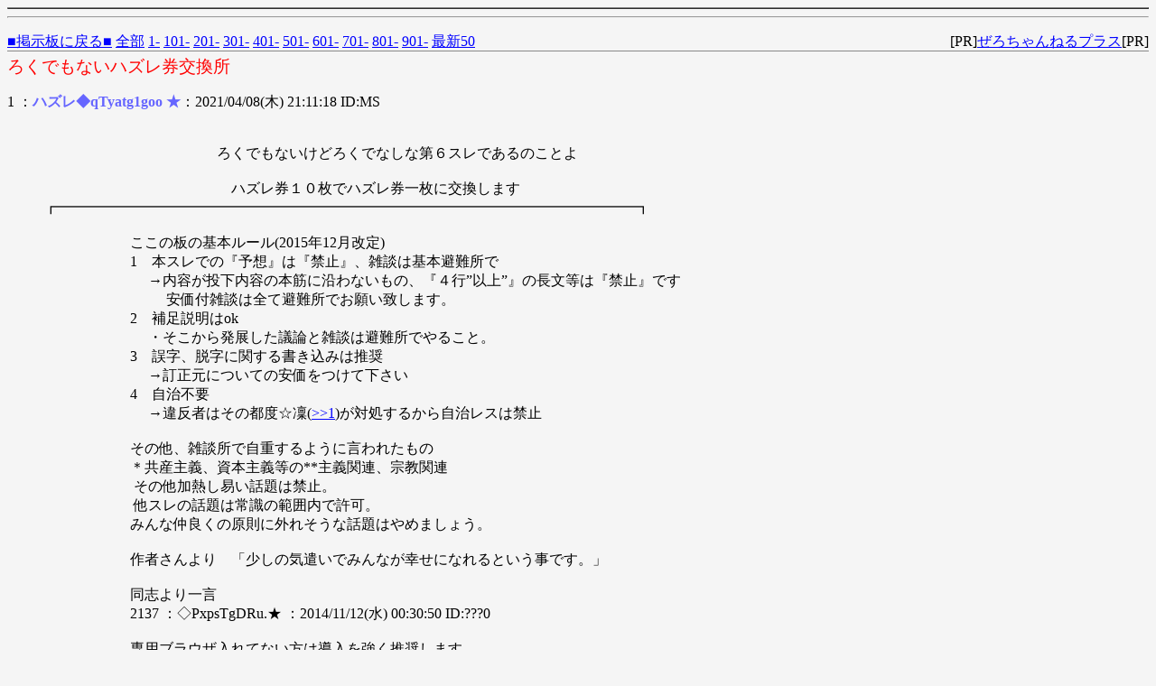

--- FILE ---
content_type: text/html
request_url: http://hosirin.sakura.ne.jp/test/read.cgi/bbs/1617883872/547-647
body_size: 154145
content:
<!DOCTYPE HTML PUBLIC "-//W3C//DTD HTML 4.01 Transitional//EN" "http://www.w3.org/TR/html4/loose.dtd">
<html lang="ja">
<head>

 <meta http-equiv=Content-Type content="text/html;charset=Shift_JIS">
 <meta http-equiv="Content-Style-Type" content="text/css">


 <title>ろくでもないハズレ券交換所</title>

</head>
<!--nobanner-->
<body bgcolor="#f5f5f5" text="#000000" link="#0000FF" alink="#0000FF" vlink="#AA0088">

<table border="1" cellspacing="7" cellpadding="3" width="100%" bgcolor="#ccffcc" align="center">

</td></tr><script async src="https://pagead2.googlesyndication.com/pagead/js/adsbygoogle.js?client=ca-pub-5633764889942155"
     crossorigin="anonymous"></script></td></tr>
</table>
<hr>

<div style="margin:0px;">
<div style="margin-top:1em;">
 <span style="float:left;">
 <a href="/bbs/">■掲示板に戻る■</a>
 <a href="http://hosirin.sakura.ne.jp/test/read.cgi/bbs/1617883872/">全部</a>
 <a href="http://hosirin.sakura.ne.jp/test/read.cgi/bbs/1617883872/1-100">1-</a>
 <a href="http://hosirin.sakura.ne.jp/test/read.cgi/bbs/1617883872/101-200">101-</a>
 <a href="http://hosirin.sakura.ne.jp/test/read.cgi/bbs/1617883872/201-300">201-</a>
 <a href="http://hosirin.sakura.ne.jp/test/read.cgi/bbs/1617883872/301-400">301-</a>
 <a href="http://hosirin.sakura.ne.jp/test/read.cgi/bbs/1617883872/401-500">401-</a>
 <a href="http://hosirin.sakura.ne.jp/test/read.cgi/bbs/1617883872/501-600">501-</a>
 <a href="http://hosirin.sakura.ne.jp/test/read.cgi/bbs/1617883872/601-700">601-</a>
 <a href="http://hosirin.sakura.ne.jp/test/read.cgi/bbs/1617883872/701-800">701-</a>
 <a href="http://hosirin.sakura.ne.jp/test/read.cgi/bbs/1617883872/801-900">801-</a>
 <a href="http://hosirin.sakura.ne.jp/test/read.cgi/bbs/1617883872/901-1000">901-</a>
 <a href="http://hosirin.sakura.ne.jp/test/read.cgi/bbs/1617883872/l50">最新50</a>
 </span>
 <span style="float:right;">
 [PR]<a href="http://zerochplus.sourceforge.jp/" target="_blank">ぜろちゃんねるプラス</a>[PR]
 </span>&nbsp;
</div>
</div>

<hr style="background-color:#888;color:#888;border-width:0;height:1px;position:relative;top:-.4em;">

<h1 style="color:#FF0000;font-size:larger;font-weight:normal;margin:-.5em 0 0;">ろくでもないハズレ券交換所</h1>

<dl class="thread">
 <dt>1 ：<font color="green"><b><font color="#6666ff">ハズレ◆qTyatg1goo ★</font></b></font>：2021/04/08(木) 21:11:18 ID:MS</dt>
  <dd>  <br>  <br> 　　　　　　　　　　　　ろくでもないけどろくでなしな第６スレであるのことよ <br>  <br> 　　　　　　　　　　　　　ハズレ券１０枚でハズレ券一枚に交換します <br> ┏━━━━━━━━━━━━━━━━━━━━━━━━━━━━━━━━━━━━━━━━┓ <br>  <br> 　　　　　　ここの板の基本ルール(2015年12月改定) <br> 　　　　　　1　本スレでの『予想』は『禁止』、雑談は基本避難所で <br> 　　 　 　 　 　 →内容が投下内容の本筋に沿わないもの、『４行”以上”』の長文等は『禁止』です <br> 　　 　 　 　 　 　 安価付雑談は全て避難所でお願い致します。 <br> 　　　　　　2　補足説明はok <br> 　　 　 　 　 　 ・そこから発展した議論と雑談は避難所でやること。 <br> 　　　　　　3　誤字、脱字に関する書き込みは推奨 <br> 　　 　 　 　 　 →訂正元についての安価をつけて下さい <br> 　　　　　　4　自治不要 <br> 　　 　 　 　 　 →違反者はその都度☆凜(<a href="http://hosirin.sakura.ne.jp/test/read.cgi/bbs/1617883872/1" target="_blank">&gt;&gt;1</a>)が対処するから自治レスは禁止 <br>  <br> 　　　　　　その他、雑談所で自重するように言われたもの <br> 　　　　　　＊共産主義、資本主義等の**主義関連、宗教関連 <br> 　 　 　 　 　 その他加熱し易い話題は禁止。 <br> 　 　 　 　 　 他スレの話題は常識の範囲内で許可。 <br> 　　　　　　みんな仲良くの原則に外れそうな話題はやめましょう。 <br>  <br> 　　　　　　作者さんより　「少しの気遣いでみんなが幸せになれるという事です。」 <br>  <br> 　　　　　　同志より一言 <br> 　　　　　　2137 ：◇PxpsTgDRu.★ ：2014/11/12(水) 00:30:50 ID:???0 <br>  <br> 　　　　　　専用ブラウザ入れてない方は導入を強く推奨します。 <br> 　　　　　　すごく便利なのでご検討の程を。 <br>  <br> 　　　　　　専ブラ導入解説などはこちら <br> 　　　　　　ttp://tosaka412.blog.fc2.com/ <br>  <br> 　　　　　　ブログ作成・安価抽出ツールについてはこちら「やる夫双書」様を使用させて頂いてます <br> 　　　　　　ttp://sousyo.blog.fc2.com/ <br>  <br>  <br>  <br> ┗━━━━━━━━━━━━━━━━━━━━━━━━━━━━━━━━━━━━━━━━┛ <br><br></dd>
 <dt>547 ：<a href="mailto:sage"><b><font color="#6666ff">ハズレ◆qTyatg1goo ★</font></b></a>：2021/11/13(土) 01:09:25 ID:MS</dt>
  <dd>  <br>  <br> :: :: :: :: :: :: :: :: :: :: :: :: ＼　　　　　　　　ありがたいことですが <br> :: :: :: :: :: :: :: :: .. .. ..　 　 ヽ <br> :: :: :: :: :: :: :: ::ｌ :: :: :: ｌ:: :: :: :.　　　　　　はたしてそこまで価値のあるものをかいてるのかとか(´・ω・｀)咥恥あるものかもしれない <br> :: :: :: :: :: :: :: ::|:: l:: :ﾊ|^ヽ: } l＼ <br> :: :: :: :: :: :: :: ::|:: |::/ rへ }ﾊ:|　　　　　　仏像とかいれたらどうなｒ <br> :: :i: : :i:i:i:i: : :ｉ:|:: |/　l ┃｛ <br> :i:i:i:i:i:i:i:i:i:i:i:i:ｉ:乂|u'' 　 　 ｝ <br> :i:i:i:i:i:i:i:i:i:i:i:i:i:i:i:ｉl 　 _ 　 / <br> ヽ:i:i:i:i:ﾊ:ﾊ:i:ハ:ｉ:|　└'／ <br> .｢i:i」X二二＞ヽ| ￣ <br> :i:i」/　/　　　／　ヽ <br> i｣/ 　 　 　 〈 　 　 ＾＼ <br> / {　 {　　　　 、　　　　＼ <br><br></dd>
 <dt>548 ：<a href="mailto:sage"><b>名無しの読者さん</b></a>：2021/11/13(土) 02:19:20 ID:xAvMc6sI0</dt>
  <dd> 仏門の人が有り難がる像（PVC製）とか <br><br></dd>
 <dt>549 ：<a href="mailto:sage"><b>名無しの読者さん</b></a>：2021/11/13(土) 03:42:41 ID:Hf3Hceul0</dt>
  <dd> 仏像だと値段によっては自己破産を検討することになりかねませんよ <br><br></dd>
 <dt>550 ：<a href="mailto:sage"><b><font color="#6666ff">ハズレ◆qTyatg1goo ★</font></b></a>：2021/11/13(土) 22:20:43 ID:MS</dt>
  <dd>  <br>  <br> 　　　　　　　　 　 　 　 　 、 <br> 　　　　　　　　　　 　 　 　 ＼ 、 <br> 　　　　　　　　　　 　 　 　 　 ヽ＼ <br> 　　　　　　　 　 .丶ー――- 　 ヽ:} <br> 　　　　　　 　 　 　 　 ￣￣￣＼リ,kill me baby!! <br> 　　　　　　　　　　 　 　 　 　 　 ﾞ´　　　　　　　 　 ｀ <br> 　　　　　　　　　　　　　　 ｒ ´　　　　　　　　　　　　 . 　＼ <br> 　　　　　　　　　　　　 ／　.:　　　　　　　　　　　　 　 :.　　＼ 　　　　　　　この世で美味いものは数あれどタダ酒に勝るものなし(´・ω・｀)ｸﾞﾋﾞｨ <br> 　　　　　 　 　 　 　 ｙ'　　/ 　 　 ..::::::::::::|ヽ::..　　　　　: 　　　＼ <br> 　　　 　 　 　 　 　 /　　/ 　 . :|!::::::::::::::::|　ヽ::..　　　　 :　　　　 ＼　　　　　二十日もつや持たざるや <br> 　　　　 　 　 　 　 i' 　 /　 　!:::|.X:::::::::::::|　　ヽ　|　　　ﾊ　 :ヽ⌒ <br> 　　 　 　 　 　 　 ｲ　　|　..:::::|!::| . `:|＼ ::li　 ／Ｖ ヽ　　:|　　ヽ＼　　　　　　てかあれやね、仏像云々って同志がこゆのやらない理由のひとつやろね <br> 　　　　　　　　　 ｜　∧　..::!| !「｀ヽ| 　＼ﾚ ,r,ﾆミメi 　 :|　 　ヽ、＼ <br> 　　　　　　　　　 / .//.∧　 .|｀,ｘ‐ｭﾐ　　　　' ほｉも　'i.....|ﾊ:ｉ|　ヽ⌒　ゝ　　　リスク無いようで作ろうと思えばできちゃうから・・・ <br> 　　　　|＼　 　,/／|/./..∧　|/ 往も 　 　 　 .´2ツ　:ｉ:|/　Ｎ::|＼ゝ <br> 　 　 .从!　＼　　　.|./.ﾒ、∧.ｌ` ´２ツ　　.　　　 　 w :ｉ.|;ヽｌ|　:|　 ＼( <br> 　 　 　 _メ、　Ｘ＾ﾐ┴'⌒`ｰ从、w.　　　　,　　´^ ,　　从i,i,ｉ|　:|　　　　　　　　さてブログ更新予約したら飲ｍ、いやさ書くざますよ、うん <br> 　　　　 `ーイ　 /　　　 　 　 　 ^ｰ──ゝ-、,-┴＜:i;i;i;i;ｉ;ｉ;ﾊ| <br> 　　　　　　 └、　　　　　　　　　　　　　　　　　　　　＼i;i;i;i;| <br> 　　　　　　　　　ヽ ＿＿＿　　　　　　　　　 　 　 　 　 |＼└┐ <br> 　　　　　　　　　　　　　　　￣＼;┬　＿　　　　　　　 /}. └┐￣┐ <br> 　　　　　　　　　　　　　　　 　 　 ﾒＹ　7;lＴー－　_,　´ :l　　 └┐└┐ <br> 　　　　　　 　 　 　 　 　 　 　 ／　{　 |;l;l;|　　　　　 　 :l　　 　 └┐ <br> 　　　　　　　　　　　　　　　／　　　)　|l;l;l| <br><br></dd>
 <dt>551 ：<a href="mailto:sage"><b><font color="#6666ff">ハズレ◆qTyatg1goo ★</font></b></a>：2021/11/14(日) 22:34:09 ID:MS</dt>
  <dd>  <br>  <br>  <br> 　　　　　　　　　　　　　　　　　　　　　　　　　　　　　　　　　&#x2588;&#x2588;&#x2593;&#x2593;&#x2592;&#x2592;&#x2591;&#x2591; <br> 　　　　　　　　　　　介　　　　　&#x2591; &#x2591; &#x2591; ス &#x2591; 会 <br> 　　&#x2591;&#x2592;　　 　 　 　 &#x2591; <br> 　　&#x2592;&#x2591;　　　　　　　　　　　　　　　　 　 　 　 　 　 　 　 　 &#x2588;&#x2593;&#x2592;&#x2591; <br> 　　&#x2591;&#x2592;　　　　　　　　　　　　　　　　 　 　 　 　 　 　 　 　 　　&#x2588;&#x2593;&#x2592;&#x2591; <br> 　　&#x2592;&#x2591;　　　　　　　　　　　　　　　　 　 　 　 　 　 　 　 　 　　　&#x2588;&#x2593;&#x2592;&#x2591; <br> 　　&#x2591;&#x2592;　　　　年&#x2591;問&#x2591;　　　　　 　 　 　 　 　 　 　 　 　 &#x2588;&#x2593;&#x2592;&#x2591;&#x2588;&#x2593;&#x2592;&#x2591;&#x2588;&#x2593;&#x2592;&#x2591;　　　　　　　　　　ストゼロの時間だ(´・ω・｀)かきたｍ <br>  <br>  <br> 　　　　　　　　　　　　　　　　　　　　 　 　 　 　 　 　 　 　 &#x2588;&#x2593;&#x2592;&#x2591;　　　　　　　　　&#x2593; <br> 　　　　　　　　　　　　&#x2588;　　　　　　　　　　　　　　 　 　 　 　 　 　 &#x2588;&#x2593;&#x2592;&#x2591;　 　 　 　 　 　 &#x2592; <br> 　　　　　　　　　　　　&#x2588;　　　　　　　　　　　　　　 　 　 　 　 　 　 &#x2588;&#x2593;&#x2592;&#x2591; <br> 　　　　　　　　　　　　　　　　　　　　 ＿＿＿ 　 　 　 　 　 &#x2588;&#x2593;&#x2592;&#x2591; <br> 　　　&#x2588;&#x2593;&#x2592;&#x2591;　　　　　　　　　　　　／⌒　　⌒＼ <br> 　　　　　　　　　　　　　　　　　 ／（―）　（― ） ＼ <br> 　　　　　　　　　　　　　　　　／::::⌒（__人__）⌒:::::::ヽ 　 　 　 &#x2588; <br> 　　　　　　　　　　　　　　　　|　γ⌒)⌒ヽﾉ　　　 　 |.　　　　 &#x2593;　　　　&#x2593;　&#x2592; <br> 　　&#x2592;　&#x2593;　&#x2588;　　　　　　　　　＼( ^/zero./ij　　　 ／　　　　　　　　　　　　　　　　 &#x2593; <br> 　　　　　　　　　　　　　　　　/　{ ,(⌒ヽ/　　　　　 ヽ　　　　　　　　　　　　　 　 　 &#x2592; <br> 　　　　　　　　　　　　　　　　|　/　i ー '　　　　 　ｨ　 }　　　　　 　 　 　 　 　 　 　 &#x2591; <br> 　　　　　　　　　　　　　　　　ヽ＿ﾉ　　 　 　 　 　 |　 | <br><br></dd>
 <dt>552 ：<a href="mailto:sage"><b>昭弘 </b>◆/kMHZS9w.c <b></b></a>：2021/11/14(日) 23:57:05 ID:sQcQSSyl0</dt>
  <dd> 飲み過ぎに気を付けてくださいね <br><br></dd>
 <dt>553 ：<a href="mailto:sage"><b><font color="#6666ff">ハズレ◆qTyatg1goo ★</font></b></a>：2021/11/15(月) 23:32:39 ID:MS</dt>
  <dd>  <br>  <br> 　　　　　　　　　　　　　　　　　　　　　　　　　　　　　　　　　　　 ｢. | <br> 　　　　　　　　　　　　　　　　　　　　　　　　　　　 　 , ・ ⌒ ヽ .__|　|__,. ・ ⌒ .ヽ <br> 　　　　　　　　　　　　　　　　　　　 　 　 　 　 　 　 (　　 　 　 　 |　|　　　　　　　) <br> 　　　　　　　　　　　　　　　 　 　 　 　 　 　 　 　 　 ヽ　_ｎ___00..|　|..┌―┐.　/ <br> 　　　　　　　　　　　　 　 　 　 　 　 　 、　ヽ　　　　　 └i┌ｚﾉ　 ￣　｀フ∠.　/ <br> 　　　　　　　　　　　　　　　　　　　　　　ヽ　}　　　　　 〉..Ｌ二!.　　　 .└'＾ｰ┘.. <br> 　　　　　　　 　 　 　 　 　 　 　 　 _ . -.‐. V. ‐.- . 、　{.　＿＿　 ＿..　.___　　 .} <br> 　　　　　　　　　 　 　 　 　 　 ／ 　 　 　 ＿ 　 : : : : .{　| 匚］ |...|　|. 　| ∟. 　} <br> 　　　　　　　　　　 　 　 　 　 　 /-‐　￣　　　￣＝ -{..　￣￣.　|　|. 　|_厂.　 } <br> 　　　　　　　　　 　 　 　 /: : : :/, -. ‐. : : ￣: : .‐...-. _ヽ、＿＿ノ|.=|ヽ、＿＿ノ　　　毎日更新して俺偉い(´・ω・｀)ﾓｸｼﾞぃ <br> 　　　　　　　 　 　 　 　 .: : : : : : : : :./l: ;､: : : !ヾ: ;､: : :.ヽ': : : i　_ !=.!、 <br> 　　　　　　　　　　　 　 : : : i : : /|: /　ﾚ ヾ.: :|　ヾ| ＼ : |: : : : i〔_r一　}　　　　　　　　さてストゼロのんでかきためるん <br> 　　　　　　　　　　　　/: : : { : / ,.l≠=ﾐ 　 ヾ|　,斗‐+､　| ｌ: : : i　l.＿ ﾉ <br> 　　　 　 　 　 　 　 ∠: : : : l:ｲ. ´ {:::i:::}　　　　　{:::ｉ:::} ｀ l:.!: : : :ｉ　jこ! ! <br> 　　　　　 　 　 　 　 /: : : : : :.!　 弋;;:z　　 .　　弋;;:z　 .|:| : : : :i. l|.=l | <br> 　 　 　 　 　 　 　 ノ:_:: :: : :: ::ｌ ″　　　 ＿＿＿　 　″|:|::l :: :: ｉ.|Liil､ <br> 　　　　　　　　　　　　{::ﾊ:: :: ﾍ　 　 　 ｛.:.:.:.:.:.:.:`'}　 　 .ﾚ:: :: :: ｢ |　　|l <br> 　　　　　　　　　　　　ﾚ　ヾ::ﾄ､:`... _　　乂.:.:.:.:.:ノ　　 ィ:: :: ::ﾊ:;'. ｌ　　|.l <br> 　　　　 　 　 　 　 　 　 　 ヾ　ヾﾊ;'n≧=┬―┐≦-‐＝Ｔ-―‐′ ｜lii、 <br> 　　　　　　　　 　 ,.. = --―|￣￣￣　　`＝=＝'~　　　　|　　 ＿ ... ! lilili､ <br> 　　　　　　　　／　 　 　 ＿|　　 　 　 　 　 　 　 　 　 　 |i￣　 　 　 .lilililil､ <br> 　　　 　 　 ／　　／ ￣　 └――┤┌――─┐　|―┘　 　 　 　 |i|i|i|i|ｉ､ <br> 　　　　 .／　　／　　　　　 　 　 　 l.　| ､`　厂L |　 .l＼ <br> 　　 　 〈.,_,_,_,/　　 　 　 　 　 　 　 l 　l ／　又 . | 　 l、 ＼ <br> 　　　　　　　 　 　 　 　 　 　 　 　 ｌ　└───┘　..lヽ　　ヽ <br> 　　　　　　　　　　　　　　　　　 　 l　　　　 　 　 　 　 l　ヽ　　ヽ <br><br></dd>
 <dt>554 ：<a href="mailto:sage"><b>スマホ昭弘</b></a>：2021/11/16(火) 00:21:08 ID:myZW5OS10</dt>
  <dd> 更新乙です <br><br></dd>
 <dt>555 ：<a href="mailto:sage"><b>名無しの読者さん</b></a>：2021/11/16(火) 00:35:20 ID:cncSKvs80</dt>
  <dd> 飲んで寝ちまうのも一案ですぜ <br><br></dd>
 <dt>556 ：<a href="mailto:sage"><b><font color="#6666ff">ハズレ◆qTyatg1goo ★</font></b></a>：2021/11/16(火) 20:20:08 ID:MS</dt>
  <dd>  <br> 　＿＼｀ヽi＼　　　　　 ,　　　　￣￣　　　‐- ､ <br> 　 ＼　　　　　＼　 ／　　　　　　　　　　　　　　＼ <br> 　　　＜ 　 　　　＼　　　　　　　　　　　　　　　　　＼ <br> 　　　　 ￣ゝ ーー 夕　　　　　　　　　　i　 ､　　　　 ＼ <br> 　　　　　　　 /　　　　　　　　　　∧　 　|i　 |ヽ　　　 ヽ｀ゝ <br> 　　　　　　　|　　　　　　　　 〃./　ヽ　 .| }　|　ヽ 　ヽ　} <br> 　　　　　　　|　　　　　　|　 /{ ./　　ヽ　|　ﾚ　－､ヽ　| | <br> 　　　　　　　|　　　　　　|　.| .ﾚ,－､　 }ノ　　.f　　.}　､| |　　　　　　　　　　目次更新で力尽きたのでストゼロ飲んで書き溜めします(´・ω・｀) <br> 　　　　　　　|　　　　　　{　.|　{　 　}　　　　　{　　.!　{　| <br> 　　　　　　　|　　　　| 　 |ヽ!　!　　ﾉ　　　　　 `‐´ 　 ､/ <br> 　　　　　　　|　　　/^|　 |　　　｀ ´　　　　　　　　　　 ｉ　　　　　　　　　　一回全二次作者リストってのも作りたい気があるけど <br> 　　　　　　　|　　　{　 {　|　　　　　　　　　　　　 　　 , <br> 　　　　　　 ﾉノ|　　 `ｰヽ|　 　　　　　　　　　　　 ／|　　　　　　　　　　　・・・読ちら裏に一回も投下してない人は把握できないんだよな・・・スレ直デビューだと二次関係ないスレもあるし <br> 　　 　 　 　 　 |　∧　　　　｀` ォ　_＿ ⊃　　‐　∧ﾉ　　　　./} <br> 　　 　 　 　 　 レ　 ＼ﾍへv／ヾ　　'ii＼∧∧ノ　　　　　　/ / <br> 　　　　　　　　　　　　　　　i　　､||＿_||　i　　　　　　　　　/ ./ <br> 　　　　　　　　　　　　　　　|　　 ヽ　　 i　|　　　　　 　/ ＼/ <br> 　　　　　　　　　　　　　 　 |ヽ 　　＼__ ∟∟＿＿ -‐-＼ .〉 <br> 　　　　　　　　　　　　　　 |　　＼　　　　　　　　　　　　 } <br> 　　　　　　　　　　　　　 〈　　　　 ヽｰ--┬┬ｰｰ‐‐ー ′ <br> 　　　　　　　　　　　 　 /　　＼　　 　/　　〉 ｀￣ﾌ <br> 　　　　　　　　　　　　/　　　　＼　　　　 　|￣`｀ <br><br></dd>
 <dt>557 ：<a href="mailto:sage"><b>名無しの読者さん</b></a>：2021/11/16(火) 20:31:44 ID:XJxp2Div0</dt>
  <dd> 今出てるストゼロ林檎味美味しくて好きっすわ <br> メロンは許さない…かき氷シロップ味だったw <br><br></dd>
 <dt>558 ：<a href="mailto:sage"><b>名無しの読者さん</b></a>：2021/11/16(火) 20:49:14 ID:qDViT7/e0</dt>
  <dd> サワー系はほぼレモンの無糖だなぁ <br> 人工甘味料使用のが多すぎてねえ　後口最悪なんで止めて欲しいわ <br><br></dd>
 <dt>559 ：<a href="mailto:sage"><b><font color="#6666ff">ハズレ◆qTyatg1goo ★</font></b></a>：2021/11/17(水) 01:12:57 ID:MS</dt>
  <dd>  <br>  <br> 　 　 　 /.:.:.:.:.:.:.:.:.:.:/.:.:.:.:.:./.:,ｲ :.:.:./|:.:.:.ハ:.:.:.:.:.:.:.ﾄ :.:.!:.:.:.ヽヽ <br> 　　....../.:.:.:.:.:.:.:.:.:.:.:{:.:.:.:.:.:.'.://.:.／　!:.:/　 !:.:.:.:.:.:.ハ:.:|:.:.:.:.:.i:ハ <br> 　 　 /.:.:.:.:.:.:.:.:.:.:.:.:.|:.:.:.:.: !//／　　 |X__,　!:.:.:.:.:/　 !:.!:.:.:.:.:.|.:.:.: <br> 　 . /.:.:.:.:.:.:.:.:.:.:.:.:.:.:|:.:.:.:.:.|　,z斧ミｘ､、　　ｌ:.:.:.:/､ノ |∧:.:.:.:.l:.:.､|　　　　　　　ダブル檸檬を一日一本でがまん(´・ω・｀) <br> 　 /.:.:ﾉ!/!:.:.:.:.:.:.:.:.:.:';.:.:.:.:.|ｲ　ん:i:i:i:ﾊﾞ　　 !:.:./ _,.ztx､ ∨:/.:.:.:.＼ <br> ／イ !'/∧:.:.:.:.:.:.:.:.:.:.:.:.:.:.: ヽ {:i:i:i:i:i:(　　 /／　 んﾊ ヾ }/.:.:.:.:.:ト､_.、　　　　新味か・・・ふむ <br> 　　　|'//∧ﾄ :.:.:.:∧:ヽ:.:.:l　　ゞｚ少　　　　　　 {:i:i:(　 ∥:.:.:.:.:.:.! <br> 　　 //|/////ヽ/ ∧∧: !　〃　 　 　 　 　 　 弋ﾝ　 {:.:l:.:.:.:ﾄ ∧　　　　　　そういやヤクじゃなくてアルコール.5％な飲料が最近のはやりとか <br> . 　/ｲ .!///////////∧{　　 　 　 　 　 　 　 ｀ 　〃∨}:.:./　＼.､ <br> 　　 　 |'/,|//////////|ヽ 　 　 ,...　　　　　　　　　　 }/∨.!　　 ＼_,　　　　・・・ジュース？ <br> 　　 　 |/∧/∧//////ゝ、 　　{　　｀　 ｧ　　　　　　ｲ ///! <br> 　　 　 |/　∨/ﾄ､////ﾄ{､,.〕　　　　ー　 　 　 ,.　＜/////,′ <br> 　 　 　 　 .∧/lﾆ＼//!_/　｀ 　、　７ﾆﾆﾆﾚ|/////| /|/// <br> 　　　 r―｛::::ヽ|_＞ ヽ|: ＼　　　 ＞_､く.V　!//// j/｜'/ <br> 　　　｛::::::: /´　　　　 　 　 ＼／ ヽ:.:λ｀ ｰ!///　 　 !/ <br> 　f⌒ヾ､:::::|　　　ヽ　 　 　 　 　 　 }‐{　　　|// ｀ヽ <br><br></dd>
 <dt>560 ：<a href="mailto:sage"><b>名無しの読者さん</b></a>：2021/11/17(水) 05:51:25 ID:g7OAD6xw0</dt>
  <dd> 飯食うために舌をリセットする最低限の度数って印象 <br><br></dd>
 <dt>561 ：<a href="mailto:sage"><b>名無しの読者さん</b></a>：2021/11/17(水) 06:21:34 ID:JNi85W0h0</dt>
  <dd> 世の中にはその.5を一缶空けるだけでベロベロに酔っ払える人もいるんで・・・ <br><br></dd>
 <dt>562 ：<a href="mailto:sage"><b>スマホカエル</b></a>：2021/11/17(水) 07:34:57 ID:bJrAKL+Y0</dt>
  <dd> お疲れ様です <br><br></dd>
 <dt>563 ：<a href="mailto:sage"><b>名無しの読者さん</b></a>：2021/11/17(水) 08:26:14 ID:A5VWVWi70</dt>
  <dd> 度数５％は水とは言わんけど軽くはあるよな <br> 酔いたい人には合わんわ　ノンアルビールよりは飲みがいあるけど <br><br></dd>
 <dt>564 ：<a href="mailto:sage"><b>名無しの読者さん</b></a>：2021/11/17(水) 12:39:06 ID:bnof7LKr0</dt>
  <dd> ５％で水って <br><br></dd>
 <dt>565 ：<a href="mailto:sage"><b>名無しの読者さん</b></a>：2021/11/17(水) 12:40:08 ID:bnof7LKr0</dt>
  <dd> ごめん、途中送信した。「０．５％」だったんだね。見間違えた <br><br></dd>
 <dt>566 ：<a href="mailto:sage"><b>名無しの読者さん</b></a>：2021/11/17(水) 20:26:40 ID:C9/RNB690</dt>
  <dd> もう四提督まで到達したんですね。 <br> 怒涛の更新乙です。 <br><br></dd>
 <dt>567 ：<a href="mailto:sage"><b>名無しの読者さん</b></a>：2021/11/17(水) 21:01:29 ID:Dd/EWYkc0</dt>
  <dd> あー０.５パーか　確かにほぼ水かジュースだわ <br><br></dd>
 <dt>568 ：<a href="mailto:sage"><b><font color="#6666ff">ハズレ◆qTyatg1goo ★</font></b></a>：2021/11/17(水) 23:04:51 ID:MS</dt>
  <dd>  <br> 　　　　 　 ＼ <br> 　　　　 　 ＼ヽ <br> 　　 　 　 .::―┴―:: . <br> 　 　 ／:: :: :: :: :: :: :: :: ＼ <br> 　　/./　 ./　　　. .. :: :､:: ヽ <br> 　ノ:/::/::/:: ﾊ : ハ ::} :: :: :: :.　　　　　　読ちら裏まとめ、やっと前スレ終わりそうな～(´・ω・｀)今日はこの辺にしといたろぅ <br> 　7: :: {:/ |/　∨　∨:: ::| : :: :. <br> 　:: |::/т┬ 　 ┬ т: :: :: :: | <br> 　|: V:}　ｰ'　　　 ー'　V:ｉ: :ｉ: | <br> 　|ﾊi:i:ヽ､. ＿＿＿ . ｨ:i:i:i:i:i从 <br> 　　 :i:i:ｉﾊ:ﾊ:/YY ヽﾊ:ﾊi:i:ﾊ/ <br> 　 　 V 　 ./ ﾉ:|　 ﾍ　 |/ <br> 　　　　　 /　∨ 　 ﾍ <br> 　　 　 　 ﾋ{:ｽ⌒:ヽﾋ} <br> 　　　　　/Ｌ､: ＼:/ ＼ <br> 　　　　　Vr:r＼:Λ : : 〉 <br> 　　　　 　 | | ヽ‐| | ｰ' <br> 　 　 　 　 日　　日 <br><br></dd>
 <dt>569 ：<a href="mailto:sage"><b>昭弘 </b>◆/kMHZS9w.c <b></b></a>：2021/11/17(水) 23:14:57 ID:MBZtcpwe0</dt>
  <dd> まとめ乙です！ <br><br></dd>
 <dt>570 ：<a href="mailto:sage"><b>名無しの読者さん</b></a>：2021/11/17(水) 23:16:13 ID:WKFsTrjyi</dt>
  <dd> お疲れ様です <br><br></dd>
 <dt>571 ：<a href="mailto:sage"><b>名無しの読者さん</b></a>：2021/11/17(水) 23:38:34 ID:Dd/EWYkc0</dt>
  <dd> おつです <br><br></dd>
 <dt>572 ：<a href="mailto:sage"><b><font color="#6666ff">狩人 ★</font></b></a>：2021/11/17(水) 23:50:21 ID:???</dt>
  <dd> お疲れ様です <br><br></dd>
 <dt>573 ：<a href="mailto:sage"><b>スマホカエル</b></a>：2021/11/17(水) 23:53:14 ID:bJrAKL+Y0</dt>
  <dd> お疲れ様です <br><br></dd>
 <dt>574 ：<a href="mailto:sage"><b><font color="#6666ff">難民 ★</font></b></a>：2021/11/18(木) 00:07:54 ID:nanmin</dt>
  <dd> まとめお疲れ様です。 <br><br></dd>
 <dt>575 ：<a href="mailto:sage"><b>名無しの読者さん</b></a>：2021/11/18(木) 01:30:37 ID:N/0N7/mx0</dt>
  <dd> ぐんないです <br><br></dd>
 <dt>576 ：<a href="mailto:sage"><b>名無しの読者さん</b></a>：2021/11/18(木) 09:17:48 ID:Zfmb4Yrj0</dt>
  <dd> まとめ乙です <br><br></dd>
 <dt>577 ：<a href="mailto:sage"><b><font color="#6666ff">スネア ◆UUcp66tYgQ  ★</font></b></a>：2021/11/18(木) 16:08:45 ID:sunea</dt>
  <dd> まとめ乙です(´・ω・｀) <br> 粕漬けやブランデーケーキでも酔います <br><br></dd>
 <dt>578 ：<a href="mailto:sage"><b><font color="#6666ff">手抜き〇 ★</font></b></a>：2021/11/18(木) 19:24:39 ID:tenuki</dt>
  <dd> お疲れ様です <br><br></dd>
 <dt>579 ：<a href="mailto:sage"><b><font color="#6666ff">ハズレ◆qTyatg1goo ★</font></b></a>：2021/11/18(木) 22:58:48 ID:MS</dt>
  <dd>  <br>  <br> :: :: :: :: :: :: :: :: :: :: :: :: ＼ <br> :: :: :: :: :: :: :: :: .. .. ..　 　 ヽ <br> :: :: :: :: :: :: :: ::ｌ :: :: :: ｌ:: :: :: :.　　　　　　　　乙ありのことよ <br> :: :: :: :: :: :: :: ::|:: l:: :ﾊ|^ヽ: } l＼ <br> :: :: :: :: :: :: :: ::|:: |::/ rへ }ﾊ:|　　　　　　　　やっと読ちら裏新スレに到着(´・ω・｀)どんだけ溜めてたんだってすまないことだ <br> :: :i: : :i:i:i:i: : :ｉ:|:: |/　l ┃｛ <br> :i:i:i:i:i:i:i:i:i:i:i:i:ｉ:乂|u'' 　 　 ｝　　　　　　　　ストゼロ飲んで書き溜めるん・・・つってもこっちは亀なんだよなぁ。。。 <br> :i:i:i:i:i:i:i:i:i:i:i:i:i:i:i:ｉl 　 _ 　 / <br> ヽ:i:i:i:i:ﾊ:ﾊ:i:ハ:ｉ:|　└'／ <br> .｢i:i」X二二＞ヽ| ￣ <br> :i:i」/　/　　　／　ヽ <br> i｣/ 　 　 　 〈 　 　 ＾＼ <br> / {　 {　　　　 、　　　　＼ <br><br></dd>
 <dt>580 ：<a href="mailto:sage"><b><font color="#6666ff">ハズレ◆qTyatg1goo ★</font></b></a>：2021/11/20(土) 00:10:01 ID:MS</dt>
  <dd>  <br>  <br>  <br> 　 　 　 /.:.:.:.:.:.:.:.:.:.:/.:.:.:.:.:./.:,ｲ :.:.:./|:.:.:.ハ:.:.:.:.:.:.:.ﾄ :.:.!:.:.:.ヽヽ <br> . 　 　 /.:.:.:.:.:.:.:.:.:.:.:{:.:.:.:.:.:.'.://.:.／　!:.:/　 !:.:.:.:.:.:.ハ:.:|:.:.:.:.:.i:ハ <br> 　 　 /.:.:.:.:.:.:.:.:.:.:.:.:.|:.:.:.:.: !//／　　 |X__,　!:.:.:.:.:/　 !:.!:.:.:.:.:.|.:.:.: <br> . 　 /.:.:.:.:.:.:.:.:.:.:.:.:.:.:|:.:.:.:.:.|　,z斧ミｘ､、　　ｌ:.:.:.:/､ノ |∧:.:.:.:.l:.:.､|　　　　　　落書き板で要求される狂気のLVは天井知らずやで(´・ω・｀) <br> 　 /.:.:ﾉ!/!:.:.:.:.:.:.:.:.:.:';.:.:.:.:.|ｲ　ん:i:i:i:ﾊﾞ　　 !:.:./ _,.ztx､ ∨:/.:.:.:.＼ <br> ／イ !'/∧:.:.:.:.:.:.:.:.:.:.:.:.:.:.: ヽ {:i:i:i:i:i:(　　 /／　 んﾊ ヾ }/.:.:.:.:.:ト､_.、　　　・・・新人さんは無茶したらいけないからな <br> 　　　|'//∧ﾄ :.:.:.:∧:ヽ:.:.:l　　ゞｚ少　　　　　　 {:i:i:(　 ∥:.:.:.:.:.:.! <br> 　　 //|/////ヽ/ ∧∧: !　〃　 　 　 　 　 　 弋ﾝ　 {:.:l:.:.:.:ﾄ ∧　　　　　王道からはじめるのが普通だから普通だから <br> .　 /ｲ .!///////////∧{　　 　 　 　 　 　 　 ｀ 　〃∨}:.:./　＼.､ <br> 　　 　 |'/,|//////////|ヽ 　 　 ,...　　　　　　　　　　 }/∨.!　　 ＼_, <br> 　　 　 |/∧/∧//////ゝ、 　　{　　｀　 ｧ　　　　　　ｲ ///! <br> 　　 　 |/　∨/ﾄ､////ﾄ{､,.〕　　　　ー　 　 　 ,.　＜/////,′　　　　　　さてまとめの方も新スレに一応追いついたから、自分の書くほうにいきますかな <br> .　 　 　 　 ∧/lﾆ＼//!_/　｀ 　、　７ﾆﾆﾆﾚ|/////| /|/// <br> 　　　 r―｛::::ヽ|_＞ ヽ|: ＼　　　 ＞_､く.V　!//// j/｜'/　　　　　　　　でも今日はもう寝る、頭痛いんや <br> 　　　｛::::::: /´　　　　 　 　 ＼／ ヽ:.:λ｀ ｰ!///　 　 !/ <br> 　f⌒ヾ､:::::|　　　ヽ　 　 　 　 　 　 }‐{　　　|// ｀ヽ <br><br></dd>
 <dt>581 ：<a href="mailto:sage"><b>昭弘 </b>◆/kMHZS9w.c <b></b></a>：2021/11/20(土) 00:12:01 ID:ItlgSMR90</dt>
  <dd> お疲れ様です <br><br></dd>
 <dt>582 ：<a href="mailto:sage"><b>名無しの読者さん</b></a>：2021/11/20(土) 00:52:15 ID:HcJCb8Mo0</dt>
  <dd> そうですよね。「やる夫と由乃」みたいに邪気毒気のない <br> さわやかな作品があってもいいのが読チラ裏。 <br><br></dd>
 <dt>583 ：<a href="mailto:sage"><b>名無しの読者さん</b></a>：2021/11/20(土) 00:53:43 ID:Cwd4bYoX0</dt>
  <dd> 乙です <br> 今でこそ散々な言われようですが胃薬さんも観目さんも初期は結構王道なんですよね <br><br></dd>
 <dt>584 ：<a href="mailto:sage"><b>名無しの読者さん</b></a>：2021/11/20(土) 04:10:21 ID:YUjzI6IS0</dt>
  <dd> 乙です <br> 今も時々スッゴい王道書いてて多分それが本懐 <br><br></dd>
 <dt>585 ：<a href="mailto:sage"><b>名無しの読者さん</b></a>：2021/11/20(土) 07:25:12 ID:nTxwbKvH0</dt>
  <dd> お疲れ様です、お大事になさってください。 <br><br></dd>
 <dt>586 ：<a href="mailto:sage"><b><font color="#6666ff">手抜き〇 ★</font></b></a>：2021/11/20(土) 11:06:16 ID:tenuki</dt>
  <dd> お疲れ様です <br><br></dd>
 <dt>587 ：<a href="mailto:sage"><b><font color="#6666ff">すじん ★</font></b></a>：2021/11/20(土) 12:58:33 ID:sujin</dt>
  <dd> 乙でした。 <br> 王道なくして邪道なし。 <br><br></dd>
 <dt>588 ：<a href="mailto:sage"><b><font color="#6666ff">ハズレ◆qTyatg1goo ★</font></b></a>：2021/11/21(日) 17:36:20 ID:MS</dt>
  <dd>  <br> 　　　　　　ハ <br> 　　　　(´･ω･`)　　　　　　　・・・「やる夫スレで金とってるの同志だけ」って言ってるのおるから <br> 　　　　（　＿　） <br> 　　　　　U　U　　　　　　　　俺んとこでもブロマガだしたろかしら(´・ω・｀)当然俺のオリジナルな話でスレ見たら普通に見れるのだけ <br>  <br> 　　　　　　　　　　　　　　　　要相談事項（メモ <br><br></dd>
 <dt>589 ：<a href="mailto:sage"><b><font color="#6666ff">ハズレ◆qTyatg1goo ★</font></b></a>：2021/11/22(月) 23:23:43 ID:MS</dt>
  <dd>  <br>  <br> 　　　　　　ハ <br> 　　　　(´･ω･`)　　　　　　　・・・別段「続きが欲しければ欲しいものリストのものを叩きつけるんだ！」ってのも同じだよなって(´・ω・｀) <br> 　　　　（　＿　） <br> 　　　　　U　U　　　　　　　　天一のかっぷらにプレミア価格付けて尼で売ってる奴は何考えてるんだ <br><br></dd>
 <dt>590 ：<a href="mailto:sage"><b><font color="#6666ff">ハズレ◆qTyatg1goo ★</font></b></a>：2021/11/22(月) 23:25:01 ID:MS</dt>
  <dd>  <br>  <br> 　　　　　　ハ <br> 　　　　(´･ω･`)　　　　　　　さてストゼロ飲んで書き溜めるのだ(´・ω・｀)明日も仕事だし <br> 　　　　（　＿　） <br> 　　　　　U　U　　　　　　　　あえて飲む！ <br><br></dd>
 <dt>591 ：<a href="mailto:sage"><b>名無しの読者さん</b></a>：2021/11/22(月) 23:32:28 ID:Xke3j5iF0</dt>
  <dd> 程々にして下さいね　ストゼロ <br><br></dd>
 <dt>592 ：<a href="mailto:sage"><b>昭弘 </b>◆/kMHZS9w.c <b></b></a>：2021/11/22(月) 23:54:13 ID:VmECIXHP0</dt>
  <dd> お疲れ様です。ご自愛ください <br><br></dd>
 <dt>593 ：<a href="mailto:sage"><b>スマホカエル</b></a>：2021/11/23(火) 00:18:57 ID:UlFZKYqz0</dt>
  <dd> お疲れ様です <br><br></dd>
 <dt>594 ：<a href="mailto:sage"><b><font color="#6666ff">バーニィ ★</font></b></a>：2021/11/23(火) 00:19:32 ID:zaku</dt>
  <dd> お疲れ様です <br><br></dd>
 <dt>595 ：<a href="mailto:sage"><b>名無しの読者さん</b></a>：2021/11/23(火) 01:00:44 ID:Q9Mc9gy+0</dt>
  <dd> タイレノールも頻繁な品切れのためとかでカートに入れられないからロープしかねえ！ <br><br></dd>
 <dt>596 ：<a href="mailto:sage"><b><font color="#6666ff">ハズレ◆qTyatg1goo ★</font></b></a>：2021/11/23(火) 01:43:49 ID:MS</dt>
  <dd>  <br>  <br> 　　　　　　　　　　　　　　　　　　　　　　　　　　__ <br> 　　　　　　　　　　　　　　　 _　　-‐…‐-　　　　)ノ,／( <br> 　　　　　　　　 ｒﾍ　.ﾍ　. . :´: : : : : : : : : : : :｀丶､ (⌒)´￣￣｀丶 <br> 　　　 　 　 rヽ | :|./ //: : : : ／:/: :./｜: : : ＼__&lt;＾※⌒&gt;／⌒ヽ} <br> 　　　　　　 ‘, '.| .|' /--､: : /: :/＿/_:_|_: : : :＼_ｒ㌻ヽ )巛巛 <br> 　　　　　　　 }　　　ｨヘ_}: /'"´　 、　　 ￣＼|: :圦　か三≫Л ,__ <br> 　　　　　 　 /　　　｀´／ ′x==ﾐ ＼　　　_ノ＼|: ﾟ沙-ｯ--､,{ :|/ / <br> 　　　　 　 ,△＿_,｡: ´ : :.:|,/ん(_　　　　　x=ﾐ　｜: : | {-ｒﾍ ﾉ / /／〉＿ <br> 　　　　　△_____/ .:|: : : : 圦.V:ン 　 　　 ん( ヽ｜: : 圦 ''┘　 　 ／　＼ヽ　　. --ミ <br> 　　 　 巛巛巛( /::|: : : :｜: : : :　　　　,　Vン ﾉ.: : : ::|　＼__ 　 癶,　 　 |: | ／: : : : :＼ <br> 　 　 /　⌒^７´.: : i|: : : : ::.　　　　　　　　 : : : /: : : :｜　 {｀¨¨´　 }＿_ノ_ﾉ'ﾞ: : : : : : : : } <br> 　　.,′　　 /-ミ:.:八: : : : ::ヽ　　 ゝ　ノ　　　..:: : : : : :＼　ゝ─‐ｯ'´: : : :} 乂＿__ノ⌒V <br> 　　 ＼　¨´　　　｀iトミ: : : : : ＼　　　　 .｡s个: : : : : : : : ＼|　／: ::/: : :乂__/: : : ＼ <br> 　　　　｀　　　　　 {　 {　｀丶､: :.＼=ﾆ「＿__乂__＼: : : :｀¨¨¨´: : ::/: : :/: : : }⌒＼: :} <br> 　　　　　　/｀　__ノ　丿　　　 ＼: : ｀'◇0＼＼_ ￣＼: : : : : : : ／: : : : : :／　　　)ノ <br> 　　　　　 /: :/: :｀' ＜　　　　　 }i:, : : : ＼／￣ ヽ　　 ＼_:_:_:_:_:_:_:_:_:_:／＿ノ) <br> 　　　 　 : : /: : : : :.:: :.:＼　　　 }ハ: : : : :.＼／｢｢ ＼──…　 ￣: : : : : :￣＼ <br> 　　 /: : : :/: : ::|: : : : : : : :＼__ノ.:.:.}: : : : : : ::∨/.:.:.:.:∨/: : : : : : : : : : : : : : : : ::. <br> 　　.: : :.::/: : :.:.:|: : : : :＼: : : Ｖ.:.:.:/: : : : : : : : V＝==ﾐぅ: : : :_:_:_:_:_:_:￣＼: : : : :| <br> 　　|: :／ /: : : ::.　: : : : :.＼: ::＼:{: : : : : : : : : :}し し　∨￣: : : ＼　￣＼:|＼:.:::| <br> ＿,／: : ｲ: : : : : :＼: : : : : :.＼ : i{: : : : : : : : :: ;　　　　 ∨ ＼: : : :}　　　 ﾉ　 )ノ <br> ＿_ ／　{: : : : : : : :|＼: : : : : : :.八: : : x=ミ ／　　　　　 〈: : :｀¨¨¨¨¨ア <br> 　　　＜ ＼: : : : : ::|　 ＼: : : : ::{　｀i¨ﾟ|　　|ﾞ　　　　　　　 Ｙ⌒ｿ‐‐=彡 <br> 　　　　　＼＼: : : ::＼　　＼: : :}　 jノ⌒ヽ′　　　 ′　ノ｀　ﾉ　　　　 ＿＿ <br> 　　　　　　 ｀`'＼＿＿＞＿}: : }／: : : : : :}⌒'ーｒｧ冖斤Ｌノ´＼＿_／.:.:.:/:::＼ <br> 　　　　　　　　　ﾉ／￣￣　ﾉ＜: : : : : : : :ﾉ⌒⌒{　廴}　}　　　ノﾆ-.:.:.:.:.:.{::::::::::} <br> 　　　　　　　　／　　　　　　　　＞─=彡＿＿　＼　 ／_､＜ﾆ-.:.:.:..:￣/::::::::└勹 <br> 　　　　　　　　　　　　　　　　　 L,､イ｢i i i i i i i i「「「「「「[_ &gt;┘＼.:.:.:.:/＼::::::::::／ <br> 　　　　　　　　　　　　　　　　　 /i_i_i_i_i_i i i i_i_i_i_i ＜⌒.:.:──ｧ㍉.:.:{　　＼::::{ <br> 　　　　　　　　　　　　　　　　　 {.:.:.:.:.:.:.:.￣＼.:.:.:.:.:.:.:.:＼.:.:.:.:.:.:/::::::}.:.:.＼　　 ＼ <br> 　　　　　　　　　 　 　 　 　 　 /|.:.:.:.:.:.:.:.:／⌒).:.:.:.:.:.:.:＿＼.:.:.:{＼_j＿_ノ　　　　＼ <br> 　　　　　　　　　　　　　　　　 {八.:.:.:.:.:.:.:{＼／.:.:.:.:／＼.:／.:.:.:)┐ <br> 　　　　　　　　　　　　　　　　 {.:.:.:＼.:.:.:.:{　{.:.:.:.:／　　 く.:.:.:.／.:.:}　　　　　　　　　 　　 ＼ <br>  <br>  <br>  <br>  <br>  <br>  <br>  <br>  <br> 　　　　　　　　　　　　　　　　　　　　　　　　　　　　　　　　　　　　　　　　　　　　　　　　　　　 　 　 　 ハ <br> 　　　　　　　　　　　　　　　　　　　　　　　　　　　　　　　　　　　　　　　曇らせたいこの笑顔　　 (´･ω･`) <br> 　　　　　　　　　　　　　　　　　　　　　　　　　　　　　　　　　　　　　　　　　　　　　　　　　 　 　 　 （　＿　） <br> 　　　　　　　　　　　　　　　　　　　　　　　　　　　　　　　　　　　　　　　寝る　 　 　 　 　 　 　 　 　 U　U <br><br></dd>
 <dt>597 ：<a href="mailto:sage"><b>名無しの読者さん</b></a>：2021/11/23(火) 02:47:59 ID:FRg8vMM90</dt>
  <dd> わかっちゃいけないんだろうかど　わかりみｗ <br> 乙でした <br><br></dd>
 <dt>598 ：<a href="mailto:sage"><b><font color="#6666ff">ハズレ◆qTyatg1goo ★</font></b></a>：2021/11/23(火) 19:43:47 ID:MS</dt>
  <dd>  <br>  <br>  <br>  <br> 　　　　　　ハ <br> 　　　　(´･ω･`)　　　　　貰ったのならレビューを書かなければいけない！(´・ω・｀) <br> 　　　　（　＿　） <br> 　　　　　U　U　　　　　　というわｋで２４本のストゼロＷ檸檬をいっきｎ <br>  <br>  <br>  <br>  <br>  <br> 　　　　　　　　　　　　　　　　　　　　　　　　　　　　　　　　　　　　　　　　　　　　 　 　 　 　 　 　 　 　 -=二ミ､_ <br> 　　　　　　　　　　　　　　　　　　　　　　　　　　　　　　　　　　　　　　　　　　　　　 　 　 　 　 　 　 　 ,. : ￣: : : : ￣￣ ｀ヽ､ <br> 　　　　　　　　　　　　　　　　　　　　　　　　　　　　　　　　　　　　　　　　　　　　　　　　　　　　　　／: : : :,: : : : : : : : : : : : : ヽ <br> 　　　　　　　　　　　　　　　　　　　　　　　　　　　　　　　　　　　　　　　　　 　 　 　 　 　 　 　 　 /: : ,: : :∧: : : : |:|／}､:|: : : :.} <br> 　　　　　　　　　　　　　　　　　　　　　　　　　　　　　　　　　　　　　　　　　　　　　　　　　　　　　{: : :|:.|:/ｰ'∨_:从}＿_Ⅵ:.:|: : : <br> 　　　　　　　　　　　　　　　　　　　　　　　　　　　　　　　　　　　　　　　　 　 　 　 　 　 　 　 　 　 ',: :|:.|! ┬r　　 '´| | 　 !: !､: :ﾄ, <br> 　　　　　　　　　　　　　　　　　　　　　　　　　　　　　　　　　　　　　　　　　　　　　　　　　　　　　　}: |:.l;　∪　　　 ∪ 　 : :! }: l: :. <br> 　　　　　　　　　　　　　　　　　　　　　　　　　　　　　　　　　　　　　　　　　　　　　　　　　　　　　 /: :∨ ' '　　 　 　 ' ' ' |: |ﾉ: : : ::. <br> 　　　　　　　　　　　　　　　　　　　　　　　　　　　　　　　　　　　　　　　　　　 やめろ　　　　　　 {: : : {　　　　､_,.:'ﾉ　u　|:/: : : : : :. <br> 　　　　　　　　　　　　　　　　　　　　　　　　　　　　　　　　　　　　　　　　　 　 　 　 　 　 　 　 　 乂: {:｀≧＝=-r―=≦_/_:_}: : :|: ﾉ <br> 　　　　　　　　　　　　　　　　　　　　　　　　　　　　　　　　　　　　　　　　　　　　 　 　 　 　 　 　 　 ｀ r= r ⌒　ト､　r-　　　}_:,..,ｲ <br> 　　　　　　　　　　　　　　　　　　　　　　　　　　　　　　　　　　　　　　　　　　　　　　　　　　　　 　 　 /: :/　　}　　 ＼＿____/_ｨ: :.} <br> 　　　　　　　　　　　　　　　　　　　　　　　　　　　　　　　　　　　　　　　　　　　　 　 　 　 　 　 　 　 /: :/　 　 ヽ　 　 　 　 　 ﾉ: : | <br> 　　　　　　　　　　　　　　　　　　　　　　　　　　　　　　　　　　　　　　　　　　　　　　　　　　　　 　 /: :/　　　　 }　　　　　　　{: : :.| <br><br></dd>
 <dt>599 ：<a href="mailto:sage"><b>名無しの読者さん</b></a>：2021/11/23(火) 19:46:34 ID:8E/faBcn0</dt>
  <dd> 肝臓「…！」 <br><br></dd>
 <dt>600 ：<a href="mailto:sage"><b>名無しの読者さん</b></a>：2021/11/23(火) 19:49:32 ID:1IrmSu/Z0</dt>
  <dd> ﾔﾒﾛｫ! <br><br></dd>
 <dt>601 ：<a href="mailto:sage"><b><font color="#6666ff">バーニィ ★</font></b></a>：2021/11/23(火) 19:59:38 ID:zaku</dt>
  <dd> ハズレさんは仁奈ちゃんの笑顔を曇らせる話を書く、俺は笑顔にする話を書く <br> 役割分担、ヨシ！ <br><br></dd>
 <dt>602 ：<a href="mailto:sage"><b>名無しの読者さん</b></a>：2021/11/23(火) 20:53:56 ID:Wga0MqXk0</dt>
  <dd> ストゼロ９％は２缶も飲めばいい感じというか人によっちゃ泥酔まで行きますからね <br><br></dd>
 <dt>603 ：<a href="mailto:sage"><b>昭弘 </b>◆/kMHZS9w.c <b></b></a>：2021/11/23(火) 21:23:15 ID:EAUYK3PZ0</dt>
  <dd> ﾔﾒﾃ！ <br><br></dd>
 <dt>604 ：<a href="mailto:sage"><b><font color="#6666ff">ミカ頭巾 ★</font></b></a>：2021/11/23(火) 22:57:46 ID:mika</dt>
  <dd> ﾋｷﾞｨ！ <br><br></dd>
 <dt>605 ：<a href="mailto:sage"><b><font color="#6666ff">ハズレ◆qTyatg1goo ★</font></b></a>：2021/11/25(木) 00:36:26 ID:MS</dt>
  <dd>  <br>  <br> :: :: :: :: :: :: :: :: :: :: :: :: ＼ <br> :: :: :: :: :: :: :: :: .. .. ..　 　 ヽ <br> :: :: :: :: :: :: :: ::ｌ :: :: :: ｌ:: :: :: :. <br> :: :: :: :: :: :: :: ::|:: l:: :ﾊ|^ヽ: } l＼ <br> :: :: :: :: :: :: :: ::|:: |::/ rへ }ﾊ:| <br> :: :i: : :i:i:i:i: : :ｉ:|:: |/　l ┃｛　　　　　　１００億一方さんの次の話かいてるけど・・・けっこう書いたのになぜかプロットの半分もすすんでない(´・ω・｀)なんで <br> :i:i:i:i:i:i:i:i:i:i:i:i:ｉ:乂|u'' 　 　 ｝ <br> :i:i:i:i:i:i:i:i:i:i:i:i:i:i:i:ｉl 　 _ 　 /　　　　　　来週には投下したいなって・・・ <br> ヽ:i:i:i:i:ﾊ:ﾊ:i:ハ:ｉ:|　└'／ <br> .｢i:i」X二二＞ヽ| ￣　　　　　　　　　寝よう、最近よく逃亡の末死ぬ夢をよく見るんだがなんでだろう <br> :i:i」/　/　　　／　ヽ <br> i｣/ 　 　 　 〈 　 　 ＾＼ <br> / {　 {　　　　 、　　　　＼ <br><br></dd>
 <dt>606 ：<a href="mailto:sage"><b>名無しの読者さん</b></a>：2021/11/25(木) 04:37:05 ID:e5GFAeVm0</dt>
  <dd> どっちも夢としては吉兆だと聞いたことがありますね <br><br></dd>
 <dt>607 ：<a href="mailto:sage"><b><font color="#6666ff">ハズレ◆qTyatg1goo ★</font></b></a>：2021/11/25(木) 18:23:08 ID:MS</dt>
  <dd>  <br>  <br>  <br>  <br> 　　　　　　　　　　ﾊ 。゜ ＿　・　． <br> 　　　　　　　　　・___ノ´・ω・｀＼____ <br> 　　　　　　　　　　ー＿ ￣＿--ノ <br>  <br>  <br> :: :: :: :: :: :: :: :: :: :: :: :: ＼ <br> :: :: :: :: :: :: :: :: .. .. ..　 　 ヽ <br> :: :: :: :: :: :: :: ::ｌ :: :: :: ｌ:: :: :: :. <br> :: :: :: :: :: :: :: ::|:: l:: :ﾊ|^ヽ: } l＼ <br> :: :: :: :: :: :: :: ::|:: |::/ rへ }ﾊ:| <br> :: :i: : :i:i:i:i: : :ｉ:|:: |/　l ┃｛　　　　　　　　　　　ガラス屑さんとこのこれ、「ハ」の位置ここであってるんだろうか <br> :i:i:i:i:i:i:i:i:i:i:i:i:ｉ:乂|u'' 　 　 ｝ <br> :i:i:i:i:i:i:i:i:i:i:i:i:i:i:i:ｉl 　 _ 　 / <br> ヽ:i:i:i:i:ﾊ:ﾊ:i:ハ:ｉ:|　└'／ <br> .｢i:i」X二二＞ヽ| ￣ <br> :i:i」/　/　　　／　ヽ <br> i｣/ 　 　 　 〈 　 　 ＾＼ <br> / {　 {　　　　 、　　　　＼ <br>  <br>  <br> 　　　　　　　　　　　 。゜ ﾊ＿　・　．　　　　　　　　前のスレでたとき「あーずれてるのかなぁ」ってこう修正してたんだけど間違いだったんだろうか(´・ω・｀) <br> 　　　　　　　　　・___ノ´・ω・｀＼____ <br> 　　　　　　　　　　ー＿ ￣＿--ノ <br><br></dd>
 <dt>608 ：<a href="mailto:sage"><b>名無しの読者さん</b></a>：2021/11/25(木) 18:31:31 ID:ead3MC7J0</dt>
  <dd> ん～、同志はハの文字をスライムの頭の突起に見立てたんでしょうが <br> はぐれメタルは突起がないので周囲の泡？に見立てました。 <br> ただハズレさんが頭の上のほうがしっくり来るというのならそれでまとめて頂いて結構ですし <br> もし今後出番があったらそっちに合わせます。 <br><br></dd>
 <dt>609 ：<a href="mailto:sage"><b><font color="#6666ff">ハズレ◆qTyatg1goo ★</font></b></a>：2021/11/25(木) 18:38:45 ID:MS</dt>
  <dd>  <br>  <br>  <br> 　　　　　　　　 　 　 　 　 、 <br> 　　　　　　　　　　 　 　 　 ＼ 、 <br> 　　　　　　　　　　 　 　 　 　 ヽ＼ <br> 　　　　　　　 　 .丶ー――- 　 ヽ:} <br> 　　　　　　 　 　 　 　 ￣￣￣＼リ,kill me baby!! <br> 　　　　　　　　　　 　 　 　 　 　 ﾞ´　　　　　　　 　 ｀ <br> 　　　　　　　　　　　　　　 ｒ ´　　　　　　　　　　　　 . 　＼ <br> 　　　　　　　　　　　　 ／　.:　　　　　　　　　　　　 　 :.　　＼ <br> 　　　　　 　 　 　 　 ｙ'　　/ 　 　 ..::::::::::::|ヽ::..　　　　　: 　　　＼ <br> 　　　 　 　 　 　 　 /　　/ 　 . :|!::::::::::::::::|　ヽ::..　　　　 :　　　　 ＼　　　　　　　　や、勝手にズレてるんかなぁって思ってただけだから <br> 　　　　 　 　 　 　 i' 　 /　 　!:::|.X:::::::::::::|　　ヽ　|　　　ﾊ　 :ヽ⌒ <br> 　　 　 　 　 　 　 ｲ　　|　..:::::|!::| . `:|＼ ::li　 ／Ｖ ヽ　　:|　　ヽ＼　　　　　　　　投下ママでいいっすよん(´・ω・｀)そうかバブルスライム系は突起がないのか <br> 　　　　　　　　　 ｜　∧　..::!| !「｀ヽ| 　＼ﾚ ,r,ﾆミメi 　 :|　 　ヽ、＼ <br> 　　　　　　　　　 / .//.∧　 .|｀,ｘ‐ｭﾐ　　　　' ほｉも　'i.....|ﾊ:ｉ|　ヽ⌒　ゝ　　　　　ちなみに以前のはすまないっすがあのままで・・・地味に一コマだけ修正てめんｄ <br> 　　　　|＼　 　,/／|/./..∧　|/ 往も 　 　 　 .´2ツ　:ｉ:|/　Ｎ::|＼ゝ <br> 　 　 .从!　＼　　　.|./.ﾒ、∧.ｌ` ´２ツ　　.　　　 　 w :ｉ.|;ヽｌ|　:|　 ＼( <br> 　 　 　 _メ、　Ｘ＾ﾐ┴'⌒`ｰ从、w.　　　　,　　´^ ,　　从i,i,ｉ|　:| <br> 　　　　 `ーイ　 /　　　 　 　 　 ^ｰ──ゝ-、,-┴＜:i;i;i;i;ｉ;ｉ;ﾊ| <br> 　　　　　　 └、　　　　　　　　　　　　　　　　　　　　＼i;i;i;i;| <br> 　　　　　　　　　ヽ ＿＿＿　　　　　　　　　 　 　 　 　 |＼└┐ <br> 　　　　　　　　　　　　　　　￣＼;┬　＿　　　　　　　 /}. └┐￣┐ <br> 　　　　　　　　　　　　　　　 　 　 ﾒＹ　7;lＴー－　_,　´ :l　　 └┐└┐ <br> 　　　　　　 　 　 　 　 　 　 　 ／　{　 |;l;l;|　　　　　 　 :l　　 　 └┐ <br> 　　　　　　　　　　　　　　　／　　　)　|l;l;l| <br><br></dd>
 <dt>610 ：<a href="mailto:sage"><b>名無しの読者さん</b></a>：2021/11/25(木) 18:59:00 ID:ead3MC7J0</dt>
  <dd> 了解です。こっちはまとめて頂いてるだけでも感謝ですから。 <br> あ、でもさっきのレス４行になってたのはすみませんでした。 <br><br></dd>
 <dt>611 ：<a href="mailto:sage"><b>名無しの読者さん</b></a>：2021/11/25(木) 19:35:58 ID:HwQX/ocR0</dt>
  <dd> ハがズレているのは構わないと <br><br></dd>
 <dt>612 ：<a href="mailto:sage"><b>名無しの読者さん</b></a>：2021/11/25(木) 20:02:06 ID:38HU7bpG0</dt>
  <dd> うまいこと言いやがるw <br><br></dd>
 <dt>613 ：<a href="mailto:sage"><b>名無しの読者さん</b></a>：2021/11/26(金) 18:29:02 ID:wzvPitev0</dt>
  <dd> 座布団１枚ｗ <br><br></dd>
 <dt>614 ：<a href="mailto:sage"><b><font color="#6666ff">ハズレ◆qTyatg1goo ★</font></b></a>：2021/11/27(土) 01:32:58 ID:MS</dt>
  <dd>  <br>  <br> 　　　　 　 ＼ <br> 　　　　 　 ＼ヽ <br> 　　 　 　 .::―┴―:: . <br> 　 　 ／:: :: :: :: :: :: :: :: ＼ <br> 　　/./　 ./　　　. .. :: :､:: ヽ <br> 　ノ:/::/::/:: ﾊ : ハ ::} :: :: :: :. <br> 　7: :: {:/ |/　∨　∨:: ::| : :: :.　　　毎日が日曜並み・・・秋だからかねぇ(´・ω・｀)コロナどこいった <br> 　:: |::/т┬ 　 ┬ т: :: :: :: | <br> 　|: V:}　ｰ'　　　 ー'　V:ｉ: :ｉ: |　　　ちょっとよこになったらがっつり落ちる二日目・・・寝よう布団で <br> 　|ﾊi:i:ヽ､. ＿＿＿ . ｨ:i:i:i:i:i从 <br> 　　 :i:i:ｉﾊ:ﾊ:/YY ヽﾊ:ﾊi:i:ﾊ/ <br> 　 　 V 　 ./ ﾉ:|　 ﾍ　 |/ <br> 　　　　　 /　∨ 　 ﾍ <br> 　　 　 　 ﾋ{:ｽ⌒:ヽﾋ} <br> 　　　　　/Ｌ､: ＼:/ ＼ <br> 　　　　　Vr:r＼:Λ : : 〉 <br> 　　　　 　 | | ヽ‐| | ｰ' <br> 　 　 　 　 日　　日 <br><br></dd>
 <dt>615 ：<a href="mailto:sage"><b><font color="#6666ff">ハズレ◆qTyatg1goo ★</font></b></a>：2021/11/30(火) 16:34:21 ID:MS</dt>
  <dd>  <br>  <br> 　　　　　　　　　　　　 　 　 ＿＿_ <br> 　　　　　　　　　　 　 　 ／ ／::::(_:｀ヽ <br> 　　　　　　　　　　　　_/. -/:::::／: ｀ヽ:＼ ＿＿_　　　 r――――‐ .:　.　　　　　超巨大低気圧性頭痛で死んでます(´・ω・｀)つうかしてた <br> 　　　 「￣｢｢￣￣￣／　/:::::/: : : : : : : : : :＿_: : :ヽ＜: .: .: .: .: .: .: .: 　.: ヽ <br> 　 　 　 ￣￣￣￣/ 　 /:::::/: : : : : : : : : : : : : : : :＜ : .: .: .: .: .: .: 　.: .: .: ﾉ　　　　がんばって書いてきょうとうかしたいけどむりかもしれまい <br> . 　｢￣「「￣￣￣　　　|::::: |rｰrr――――‐ : ＜:: .: .: .: .: .: .: 　.: .: .: ／ <br> 　　 ｰ┴―――――┴‐┴ｰ┴――――‐　^ ー――――― 　 ´ <br><br></dd>
 <dt>616 ：<a href="mailto:sage"><b>名無しの読者さん</b></a>：2021/11/30(火) 16:37:55 ID:Nmn27wHk0</dt>
  <dd> お大事に <br><br></dd>
 <dt>617 ：<a href="mailto:sage"><b>名無しの読者さん</b></a>：2021/11/30(火) 17:06:40 ID:dFBnOzHW0</dt>
  <dd> 別に急がなくてええやろの精神で <br><br></dd>
 <dt>618 ：<a href="mailto:sage"><b>名無しの読者さん</b></a>：2021/11/30(火) 18:33:09 ID:L9vXgT8w0</dt>
  <dd> 無理はしないでいいのよ <br><br></dd>
 <dt>619 ：<a href="mailto:sage"><b>昭弘 </b>◆/kMHZS9w.c <b></b></a>：2021/11/30(火) 20:25:49 ID:6h/ktclg0</dt>
  <dd> ご自愛ください <br><br></dd>
 <dt>620 ：<a href="mailto:sage"><b>スマホカエル</b></a>：2021/11/30(火) 22:54:55 ID:7gG/VkjN0</dt>
  <dd> お大事に <br><br></dd>
 <dt>621 ：<font color="green"><b><font color="#FF0000">◇PxpsTgDRu. ★</font></b></font>：2021/11/30(火) 23:47:54 ID:hosirin334</dt>
  <dd> 近くのコンビニは酒類の半分がストロング系になってた <br><br></dd>
 <dt>622 ：<a href="mailto:sage"><b><font color="#6666ff">ハズレ◆qTyatg1goo ★</font></b></a>：2021/12/01(水) 00:23:35 ID:MS</dt>
  <dd>  <br>  <br> 　 　 　 /.:.:.:.:.:.:.:.:.:.:/.:.:.:.:.:./.:,ｲ :.:.:./|:.:.:.ハ:.:.:.:.:.:.:.ﾄ :.:.!:.:.:.ヽヽ <br> 　　....../.:.:.:.:.:.:.:.:.:.:.:{:.:.:.:.:.:.'.://.:.／　!:.:/　 !:.:.:.:.:.:.ハ:.:|:.:.:.:.:.i:ハ <br> 　 　 /.:.:.:.:.:.:.:.:.:.:.:.:.|:.:.:.:.: !//／　　 |X__,　!:.:.:.:.:/　 !:.!:.:.:.:.:.|.:.:.: <br> 　 . /.:.:.:.:.:.:.:.:.:.:.:.:.:.:|:.:.:.:.:.|　,z斧ミｘ､、　　ｌ:.:.:.:/､ノ |∧:.:.:.:.l:.:.､| <br> 　 /.:.:ﾉ!/!:.:.:.:.:.:.:.:.:.:';.:.:.:.:.|ｲ　ん:i:i:i:ﾊﾞ　　 !:.:./ _,.ztx､ ∨:/.:.:.:.＼　　　　　　コンビニデサケカウトカ(´・ω・｀)お大尽！ <br> ／イ !'/∧:.:.:.:.:.:.:.:.:.:.:.:.:.:.: ヽ {:i:i:i:i:i:(　　 /／　 んﾊ ヾ }/.:.:.:.:.:ト､_.、 <br> 　　　|'//∧ﾄ :.:.:.:∧:ヽ:.:.:l　　ゞｚ少　　　　　　 {:i:i:(　 ∥:.:.:.:.:.:.!　　　　　　　ｽｰﾊﾟｰとか薬局じゃなんか新フレーバーおいてないの困る・・・ <br> 　　 //|/////ヽ/ ∧∧: !　〃　 　 　 　 　 　 弋ﾝ　 {:.:l:.:.:.:ﾄ ∧ <br> . 　/ｲ .!///////////∧{　　 　 　 　 　 　 　 ｀ 　〃∨}:.:./　＼.､ <br> 　　 　 |'/,|//////////|ヽ 　 　 ,...　　　　　　　　　　 }/∨.!　　 ＼_, <br> 　　 　 |/∧/∧//////ゝ、 　　{　　｀　 ｧ　　　　　　ｲ ///! <br> 　　 　 |/　∨/ﾄ､////ﾄ{､,.〕　　　　ー　 　 　 ,.　＜/////,′ <br> 　 　 　 　 .∧/lﾆ＼//!_/　｀ 　、　７ﾆﾆﾆﾚ|/////| /|/// <br> 　　　 r―｛::::ヽ|_＞ ヽ|: ＼　　　 ＞_､く.V　!//// j/｜'/ <br> 　　　｛::::::: /´　　　　 　 　 ＼／ ヽ:.:λ｀ ｰ!///　 　 !/ <br> 　f⌒ヾ､:::::|　　　ヽ　 　 　 　 　 　 }‐{　　　|// ｀ヽ <br><br></dd>
 <dt>623 ：<a href="mailto:sage"><b>名無しの読者さん</b></a>：2021/12/01(水) 00:30:38 ID:rUc87p3H0</dt>
  <dd> ストゼロ系新フレーバーは人工甘味料使ってるのが大半なんで自分はいいっす <br> 舌に長く変な甘さが残るのが嫌だ <br><br></dd>
 <dt>624 ：<a href="mailto:sage"><b><font color="#6666ff">ハズレ◆qTyatg1goo ★</font></b></a>：2021/12/01(水) 18:45:17 ID:MS</dt>
  <dd>  <br>  <br> 　　　　　　　　　　　　　　　　　　　　- ､ <br> 　　　　　　　　　　　　　　　　　＿　　　i}　　 　 　 , --､ <br> 　　　　　　　　　　　　　　　　'´￣｀ヽ　ﾘ　　　　 /-z...､㍉ <br> 　　　　　　　　　　＿　　　　　　　＿j}/__　　　　　　　 ｝〈 <br> 　　　　　　　　／,zっ＞､ 　 , .::'::::::::::::::::::｀::::.､　 , ィ７⌒ヽ. <br> 　　　　　　　 `'´乙./ ／｀Ｖ::::/:/i::::::::::::i::::::i::::::∨' i { ﾍjj_i.} <br> 　　　　　　　　　 　 V　　/:i::::l/｀lメ::::ﾊlメ､!:i:::/　 ` ｰとｲ　　　　　　ttps://twitter.com/hazure0334/status/1465956018144219137 <br> 　　　　　　　　　　　 ヽ /::::l:::ｌﾚｧ㍉.V 斗ﾐ.l/:/　　 ／〉く <br> 　　　　　　　　　　　 _ノﾍ!:::Vｌ!ﾋzｿ ,　ﾋzﾉﾉ:/　　 /v‐_ソ　　　　　　はい！今月の王将フェア(´・ω・｀)五目あんかけラーメン <br> 　　　　　　 　 　 　 　 　 Ｎ::;ﾊ　 r─v┐//　　 /ﾊ.ノ <br> 　　　　　　　 　 　 　 　 .乂从i＞ ｰ_‐ﾁ /　　 /ソ　　　　　　　　　まぁ麺とか具とかに特筆すべき点はないっすが <br> 　　　　　　　　　　　　　　　 ∨ Yイﾍ.//　　 / <br> 　　　　　　　　　　　　　　　　 V　.|:|　　　　/　　　　　　　　　　　　なんだろう、俺が行く店舗ってなんでこう盛り付けが下手なのかｗ <br> 　　　　　　　　　 　 　 　 　 　 |　 |ﾊ　　ヽ/ <br> 　　　　　　　　　 　 　 　 ＿_rく　 ∨　 　,'　　　　　　　　　　　　　味の方はあんかけがオイスターソースましましなので非常に俺好みでぐっどです <br> 　　　　　　　　　　　 　 /_ノ/＼　　　　　ﾄ､ <br> 　　　　　　　　 _,....:::::７::::／＼:::`ｰ┬＜´:::＼　　　　　　　　　　　生姜もよく効いてます <br> 　　 　 　 　 ／::::::::／:rく/&gt;､　ヽ:::::::i::::::::::i::::::::＼ <br> 　　　　　　/:::::::o:/／ 　 ＼/ヽ/ &gt;く::::::::::i::::::::::::::ヽ　　　　　　　　やっぱあんかけモノは寒いときにくうものですわよ <br> 　　　　 　 {＿o ｨ´　 ＿＿,.≧く_//∧::::/::::::::::::::::::〉 <br> 　 　 　 　 　 　 {　　　　　| ､ 　j::ト个^V::::::::::::::::／　　　　　　　　お薦めです <br> 　　　　　　　 　 ｀ ｰ一 ' ￣Yﾆｉ:::|　|　 ヽ_:::::::／ <br> 　　　　　　　　　　　　 　 　 l__ji_ﾉ　|　　l　￣　　　　　　　　　　　熱くってくちん中の皮がいちまいべろんってするけどなー <br> 　　　　　　　　　　　　　　 　 ￣　　| 　 l <br> 　　　　　　　　　　　　　　　　 　 　 l 　 l <br> 　　　　　　　　　　　　　　　　 　 　 |＿_} <br> 　　　　　　　　　　　　　　　　 　 　 l 　 l <br> 　　　　　　　　　　　　　　　　 　 　 l　 .{ <br> 　　　　　　　　　　　　　　　　 　 　 |＿ 〉､ <br> 　　　　　　　　　　　　　　　　　　　 }ニil / <br> 　　　　　　　　　　 　 　 　 　 　 　 j＿j j <br> 　　　　　　　　　　　 　 　 　 　 　 └一' <br><br></dd>
 <dt>625 ：<a href="mailto:sage"><b>王将の人</b></a>：2021/12/01(水) 18:58:15 ID:zYFD0WUr0</dt>
  <dd> 盛り付け本当に雑で申し訳なくなるレベルゥ・・・ <br><br></dd>
 <dt>626 ：<a href="mailto:sage"><b>名無しの読者さん</b></a>：2021/12/01(水) 22:36:24 ID:hbJBkUym0</dt>
  <dd> 確かに雑ぅですかね　これにデフォルトでライス小が欲しいです <br><br></dd>
 <dt>627 ：<a href="mailto:sage"><b><font color="#6666ff">ハズレ◆qTyatg1goo ★</font></b></a>：2021/12/02(木) 21:02:53 ID:MS</dt>
  <dd>  <br> 　　改題（観目さんの「やらしいダンジョン探索者が札束で女の子の顔を叩く話」の二次のようなもの） <br>  <br>  <br>  <br>  <br>  <br>  <br>  <br> 　　　　現代ダンジョン：一方通行さんは１００億稼ぐダンジョンマスター！　その10 <br>  <br>  <br>  <br>  <br>  <br>  <br>  <br>  <br>  <br> . <br><br></dd>
 <dt>628 ：<a href="mailto:sage"><b><font color="#6666ff">ハズレ◆qTyatg1goo ★</font></b></a>：2021/12/02(木) 21:03:12 ID:MS</dt>
  <dd>  <br>  <br>  <br>  <br> 　　　　　　　　　　　　　　　　　　　　　　 ﾞl　　　|　　　　　　　 .＿,,,,,,,,,,、　　　　 l、　 ， <br> 　　　　　　　　　　　　　　　　　　　 .__,,‐.,,lﾞ　 广　　 .,,,ｘ,!''''ﾞア｀　.|　　 `ﾞ',!i､　　　.|　 ﾞ''''' ., ﾐ、 <br> 　　　　　　　　　　　　　　　　　　　　　 .＾　',!'"　 ..,..l′ .:シ''ー,i´ﾞ｀~广ﾞﾞﾞＬ,,,,,,!､　 .し,!　.、ﾞl,,、 <br> 　　　　　　　　　　　　　　　　　　　 、 ，.、 .|　 .／ _,|,、 ,|,,,ノ''ﾞ ￣￣ﾞﾞﾞ'''''く　.|,,,入、 `ｰく_,,． <br> 　　　　　　　　　　　　　　　　　　　 ﾞl,,.| _iﾍ″ ./ﾞ'ぐ　,ﾉ"::::::::::::::::::::::::::::::::::::ﾞ'│ ﾞ''/ﾟi､　　 | <br> 　　　　　　　　　　　　　　　　　　　　　.ﾞ|　　　 |,,／ﾞ',i´:::::::::::::::::::::::::::::::::::::::::::::ﾞi､ｰ|　|　　 ,i´ <br> 　　　　　　　　　　　　　　　　　　　　　 |　　　 | .:ﾞl,,/::::::::::::::::::::::::::::::::::::::::::::::::::::｝ ./''|　　 .| <br> 　　　　　　　　　　　　　　　　　　　　　 ﾞl　　　.|^l、.|;;;;;;;;;;;;;;;;;;;;;;;;;;;;;;;;;;;;;;;;;;;;;;;;;;;;.厂| .|　　ノ <br> 　　　　　　　　　　　　　　　　　　　　　　＼　　.|^l、.|;;;;;;;;;;;;;;;;;;;;;;;;;;;;;;;;;;;;;;;;;;;;;;;;;;;;.厂| .|ﾞ　゜ <br> 　　　　　　　　　　　　　　　　　　　　　　　 ﾞl　.|^l、.|;;;;;;;;;;;;;;;;;;;;;;;;;;;;;;;;;;;;;;;;;;;;;;;;;;;;.厂| .| <br> 　　　　　　　　　　　　　　　　　　　　　　　　　　 _,.　　　　　　　_,.　　　　　　　　　　_,.　　　　　　　　　_,. <br> 　　　　　　　　　　　　　　　　　　　　　 ､､,,.,,.､､､､,,.,,.､､､.　　　　　　　　　_,.　　　　　　　　　､､,,.,,.､､､,,.,,.､. <br> 　　　　　　　　　　　　　　　　　　　　　　　　　　　 _,.　　　　　　　_,.　　　　　　　　　　　　　　　_,. <br>  <br>  <br>  <br>  <br> 　　　　　　　　　　　　　　　　　　　　　　ダンジョン。 <br>  <br> 　　　　　　　　　　　　　　　　　　　　　　数年前から世界各地に現れた新しい資源の事だ。 <br>  <br> 　　　　　　　　　　　　　　　　　　　　　　法整備やらなんやらで色々ゴタゴタが合ったようだが <br>  <br> 　　　　　　　　　　　　　　　　　　　　　　詳しいことは知らない。 <br><br></dd>
 <dt>629 ：<a href="mailto:sage"><b><font color="#6666ff">ハズレ◆qTyatg1goo ★</font></b></a>：2021/12/02(木) 21:03:36 ID:MS</dt>
  <dd>  <br>  <br> 　　　　　　　　　　　　　　　　　油田やら温泉やらと同じ扱いらしいが <br>  <br> 　　　　　　　　　　　　　　　　　ようは沸いた場所の所有者に、その管理責任とか権利とかがあるらしい <br>  <br> 　　　　　　　　　　　　　　　　　そして、何処にでもある様な住宅街のごく普通の俺の家 <br>  <br>  <br>  <br> 　 　 　 　 　 　 　 　 　 :::::::::::::::::::::::::::::::::::::::::::::::::::::::::::::::::::::::::::::::::::::::::::::::::::::::::::::::::::::::::::::::::::::::::::::::::::::::::::::::: <br> 　 　 　 　 　 　 　 　 　 :::＿_:::::::::::::::::::::::::::::::::::::::::::::::::::::::::::::::::::::::::::::::::::::::::::::::::::::::::::::::::::::::::::::::::::::::::::::::::::::: <br> 　 　 　 　 　 　 　 　 　 |:　 |::::::::::::::::::::::::::::::::::::::::::::::::::::::::::::::::::::::::::::::::::::::::::::::::::::::::::::::::::::::::::::::::::::::::::::::::::: <br> 　 　 　 　 　 　 　 　 __,.|:　 |__,.,_ _ __ __,.,___,.,__, ,＿_,.,_ ____ ＿_,.,_ _ _ ,.,___,.,__,, ＿, _,, _ __,.,___,.,__,,____ ,_. <br> 　 　 　 　 　 　 　 　 　 |:　 |:.:.:.:.:.:.:.:.:.:.:.:.:.:.:.:.:.:.:.:.:.:.:.:.:.:.:.:.:.:.:.:.:.:.:.:.:.:.:.:.:.:.:.:.:.:.:.:.:.:.:.:.:.:.:.:.:.:.:.:.:.:.:.:.:.:.:.:.:.:.:.:.:.: <br> 　 　 　 　 　 　 　 　 　 |:　 |:.:.:.:.:.:.:.:.:.:.:.:.:.:.:.:.:.:.:.:.:.:.:.:＿＿＿＿＿＿＿＿＿_:.:.:.:.:.:.:.:.:.:.:.:.:.:.:.:.:.:.:.:.:.:.:.:.:. <br> 　 　 　 　 　 　 　 　 　 |:　 | :. :. :. :. :. :. :. :. :. :. :. ／＼::::::::::::::::::::::::::::::::::::::::::::＼:. :. :. :. :. :. :. :. :. :. :._,,- <br> 　 　 　 　 　 　 　 　 　 |:　 |　: : : : : : : : : : : : ／／ 　 ＼::::::::::::::::::::::::::::::::::::::::::::＼　: : : : : : : : : : :|_,,- <br> 　 　 　 　 　 　 　 　 　 |:　 |　.　: . : . : . : . :∠／ 　　　　 ＼＿＿＿＿＿＿＿＿_＼　: . : . : . : . |.i- <br> 　 　 　 　 　 　 　 　 　 |:　 |　:　:　:　:　:　:　: ｜　＿＿＿　 |　 　 |￣|￣||≡|　 　|_　:　:　:　:　:　:|.l- <br> 　 　 　 　 　 　 　 　 　 |:　 |　　 : 　 :　　:　　: |／＼　　　＼|＿＿|＿|＿||≡|＿　|」＿＿_　　: 　:| <br> 　 　 　 　 　 　 　 　 　 |:＿|　　　　　　　 　 ／／　 ＼:::::::::::::::::::::::::::::::::::::::::::::::::::::::::::::::::::::::＼ .,,-''!.i- <br> 　 　 　 　 　 　 　 　 　 ||￣|　 　 　 　 　 ∠／　　　　 ＼＿＿＿＿＿＿＿＿＿＿＿＿＿_＼,:::!.i- <br> 　 　 　 　 　 　 　 　 　 ||≡|　 ,;:'""':;, '""':;, '""'':;,　　　　　 |＿＿＿i ..|　|￣|￣|||≡| ,;:'""':;,"'':;,"'':;, <br> 　 　 　 　 　 　 　 　 　 ||≡|　i':::::::::::::'i,,::::::::'i,,::::::::'i,　　　 　 |┐┐|__|::::|　|　_|　 |||≡|i':::::::::::::'i::,:::i,::::i, <br> 　 　 　 　 　 　 　 　 　 ||≡|￣￣￣￣￣￣￣￣￣￣|　　 |┐┐|||| :::| └| |￣￣￣￣￣￣￣￣￣ <br> 　 　 　 　 　 　 　 　 　 ||≡|::::::::　　　　　　　　　 　 　 |　　 |┐┐|||| :::|＿_| |　─┐ <br> 　 　 　 　 　 　 　 　 　 ||≡|::::::::　　　　　　　　　 　 　 | 　 ├―――‐| 　 | |　 ￣ <br> 　 　 　 　 　 　 　 　 　 |:￣|::::::::　　　　　　　　　　 　 ｜￣￣￣￣￣￣￣| | <br> 　 　 　 　 　 　 　 　 ,､,.|,.､.,|､.,.,,.､.,､,.､.,.,,.､.,.,,.､.,.,,.､.,.,,.､.|,､,.､.､､.,,.､.,.,,.､.,.,,.､,.,| |､.,.,,.､.,.,,.､.,､.,.,.,,.､.,､.,.,.,.,. <br>  <br>  <br>  <br>  <br>  <br>  <br>  <br>  <br> 　　　　　　　　　　　　　 　 　 　 　 　 　 　 ＿＿ <br> 　　　　　　　　　　　　　　　　　　　　　　／ ＼＼&gt;‐_‐､ <br> 　　　　　　　　　　　　　　　　　 　 　 ／.ﾌﾌﾌﾌ＼Yﾆ二| <br> 　　　　　　　　　　　　　 　 　 　 　 &lt; ﾌﾌﾌﾌﾌﾌﾌﾌ＼ヽヽ＼ <br> 　　　　　　　　　　　　 　 　 　 　 　 | ＼ﾌﾌﾌﾌﾌﾌ／￣|￣ <br> 　　　　　　　　　　　　 　 　 　 　 　 | lヽ&lt;ヽﾌﾌ／ 　 ::;;| <br> 　　　　　　　　　　　　 　 　 　 　 　 |､ヽl ＼Ｙ 　　,..:::;;;| <br> 　　　　　　　　　　　　 　 　 　 　 　 ﾄ､|＼　 |　　'' ,..;;:;:| <br> 　　　　　　　　　　　　　　　　　　 　 ヽｌ　.ﾄ､ ! 　 ::.,:;;;;::,! <br> 　　　　　　　　　　　　　　　 　 　 　 　 ＼! Ｎ ;;::;;:;‐'''´ <br> 　　　　　　　　　　　　　　　　　　　　　　　ヽ.|;:‐'´ <br>  <br>  <br> 　　　　　　　　　　　　　　　　　　　その裏手にある、百人乗っても大丈夫なイ〇バの物置の中に <br>  <br> 　　　　　　　　　　　　　　　　　　　その入り口は突如として現れた <br>  <br> 　　　　　　　　　　　　　　　　　　　　　　　　　　　　　　　　　　　　そしてくぱぁっと開きやがったんだ <br>  <br>  <br> 　　　　　　　　　　　　　　 ;:;:;:;:;│￣∥￣∥￣∥＼;:;:;:;:;:;:;:;:;:;:;:;:;:;:;:;:;:;:;:;:;:;:;:;:;:;:;:;:; ／∥￣∥￣∥￣│;:;:;:;;:: <br> 　　　　　　　　　　　　　　 ;:;:;:;:;│￣∥￣∥￣∥＼│;:;:;:;:;:;:;:;:;:;:;:;:;:;:;:;:;:;:;:;:;:;:;:;:│／∥￣∥￣∥￣│;:;:;:;:;: <br> 　　　　　　　　　　　　　　 ;:;:;:;:;│￣┏┓∥￣∥＼│;:;:;:;:;:;:;:;:;:;:;:;:;:;:;:;:;:;:;:;:;:;:;:;:│／∥￣∥┏┓￣│;:;:;:;:;: <br> 　　　　　　　　　　　　　　 ;:;:;:;:;│￣┃┃∥￣∥＼│;:;:;:;:;:;:;:;:;:;:;:;:;:;:;:;:;:;:;:;:;:;:;:;:│／∥￣∥┃┃￣│;:;:;:;:;: <br> 　　　　　　　　　　　　　　┬┬│￣┃┃∥￣∥＼│;:;:;:;:r=＝＝＝＝=ｭ:;:;:;: │／∥￣∥┃┃￣│┬┬ <br> 　　　　　　　　　　　　　　┬┬│￣┗┛∥￣∥＼│;:;:;:;:|| 　　　|　　　 ||:;:;:;:;│／∥￣∥┗┛￣│┬┬ <br> 　　　　　　　　　　　　　　┬┬│￣∥￣∥￣∥＼│;:;:;:;:|| 　　　|　　　 ||:;:;:;:;│／∥￣∥￣∥￣│┬┬ <br> 　　　　　　　　　　　　　　┬┬│￣∥￣∥￣∥＼│;:;:;:;:|| 　　　|　　　 ||;:;:;:;:│／∥￣∥￣∥￣│┬┬ <br> 　　　　　　　　　　　　　　┬┬│￣∥￣∥￣∥＼│;:;:;:;:||　　 〔:|:〕　　 ||:;:;:;:;│／∥￣∥￣∥￣│┬┬ <br> 　　　　　　　　　　　　　　┬┬│￣∥￣∥￣∥＼│;:;:;:;:|| 　　　|　　　 ||:;:;:;:;│／∥￣∥￣∥￣│┬┬ <br> 　　　　　　　　　　　　　　┬┬│￣∥￣∥￣∥＼│;:;:;:;:|| 　　　|　　　 ||:;:;:;:;│／∥￣∥￣∥￣│┬┬ <br> 　　　　　　　　　　　　　　┬┬│￣∥￣∥￣∥＼│;:;:;:;:|| 　　　|　　　 ||:;:;:;:;│／∥￣∥￣∥￣│┬┬ <br> 　　　　　　　　　　　　　　┬┬│￣∥￣∥￣　┏┳┳┳┳┳┳┳┳┳┳┳┳┓ ￣∥￣∥￣│┬┬ <br> 　　　　　　　　　　　　　　┬┬│￣∥￣∥￣┏┳┳┳┳┳┳┳┳┳┳┳┳┳┓￣∥￣∥￣│┬┬ <br> 　　　　　　　　　　　　　　┴┴│￣∥￣∥┏┳┳┳┳┳┳┳┳┳┳┳┳┳┳┳┓∥￣∥￣│┴┴ <br><br></dd>
 <dt>630 ：<a href="mailto:sage"><b><font color="#6666ff">ハズレ◆qTyatg1goo ★</font></b></a>：2021/12/02(木) 21:04:12 ID:MS</dt>
  <dd>  <br>  <br>  <br> 　　　　　　 　 　 //./ 　 // 　 　 　 /　　 /　 　 　 　 j　 ./ ｌ|:　 }　 ヽ ヽ <br> 　　　　 　 　 　 ,′,′ 　/　∧　　 /　 ／ 　　 　 !　 / ／　:l|　/　 　:ﾄ､ '.. <br> 　　　　　 　 　 .i　 i/　　　 /　　　/ .／　　 :l 　　 !／イ　　　|./ 　 　 j　　i <br> 　　　　　　　　 　 /ｨ　　　,'　 _ 斗イ　　 　./　__,斗-‐ｧ／　　　　 　 / 　　| <br> 　　　　　 　 　 ／　|　　　{　　　 l　{　　 _,.斗个　　_,∠ :} :/　　 　 ∧　:iヾ}.　　　　　　そんなダンジョンに潜り <br> 　　　　　　　　　 　 { 　 i　',　 i_,⊥弍 .| ./　　ァ'二抖ｲ ﾉｲ　　 　 ∧ }　j <br> 　　　 　 　 　 　 　 从　|　 ∨| 八___　}/　　⌒　 　 　 　 |　/ 　 !　 ＼,′　　　　　　　年商１００億を稼ぐ <br> 　　　　　　　　　　　 }　 l　 ∧|＜_抖乂　　　　　 　 　 　 |./ ./| :| :/　,′ <br> 　　　　　　 　 　 　 .八,ハ　　＼　　　　}　　　 　 　 　 　 / ./:代r'ﾞ ,ﾊ{　　　　　　　　　それが俺、一方通行、ダンジョン探索者だ <br> 　　　　　 　 　 　 　 　 　 ' 　 　 ＞　　 ヽ　-　　　　　　厶ｲ　j　j:|　　',. <br> 　　　　 　 　 　 　 　 　 　 } 　 ＼　 　 　 　 　 　 ＿__　　 　 /j :|:l 个=-　　　　　　　　隔日出勤完全週休二日制 <br> 　　 　 　 　 　 　 　 　 　 ﾉ价　i 个 　 　 ,　´￣ 　 　 　 　 ｲ:｜|:|　| <br> 　　　　　 　 　 　 　 　 　 　 圦ハ| ゝ.　 　 　 ￣　　　　／/　 | |:l　:|　　　　　　　　　　ホワイトなダンジョン経営者もやってるぜ <br> 　　　　　　　　　　　　　　　 　 　 从l　＞..　　　　 　 ／ :/ 　.⊥/_:八 <br> 　　　　　　　　　　　　　 　 　 　 　 　 　 　 ≧‐-‐≦ _,. -‐ﾆ三三ム. ＼ <br> 　　　　　　　　　　　　　　　　　　　　　　 　 |:r-‐=ﾆﾆ三三三ﾆ斗'¨ ',　　＞ <br> 　　　　　　　　　　　　　　　　　　　 　 　 　 圦三二ﾆ=+‐ ¨ //.◇ ､__＞‐ ､ <br> 　　　　　　　　　　　　　　 　 　 　 　 　 　 /ﾊﾊ　　　//　　//　 ＞'ﾞ´　　 　＞'⌒ヽ､_＿ <br> 　　　　　　　　　　 　 　 　 　 　 　 　 　 　 ／　:.　 //　　/厶＜　　　 ＞'ﾞ´　　 　 　 　 ￣/ ｀ヽ <br>  <br>  <br>  <br>  <br>  <br>  <br> 　　　 .------------=================ニニニニニ三三三三三ニニニニニニ=================------------ <br>  <br> 　　 　 　 　 　 　 ---------==============ニニニニニ三三三ニニニニニ==============--------- <br>  <br> 　　　　　　　　　　　　 　 　 　 　 　 -----========ニニニニ三ニニニニ========----- <br> 　　　　　　　　　　　　　　　　　　　　 　 　 　 　 　 ----====ニニニ====---- <br> 　　　　　　　　　　　　　　　　　　　　　　　 　 　 　 　 　 　 ---===--- <br> 　　　　　　　　　　　　　　　　　　　　　　　　　　 　 　 　 　 　 　 - <br><br></dd>
 <dt>631 ：<a href="mailto:sage"><b><font color="#6666ff">ハズレ◆qTyatg1goo ★</font></b></a>：2021/12/02(木) 21:05:37 ID:MS</dt>
  <dd>  <br>  <br> 　　　　　　　　 、　　i　　　.::/./　　　　　　 .::i::ｌ　 .::/.:.:.:.ﾄ.l　　、 <br> 　　　　　　　　　',　 ,'. 　 .:::/.;'　　 .:;　　　 .:::i|::!　.:,':l:.:.:.:.:';:.l　　', <br> 　　　　　　　　　 ',　l:.　 .::/:;'　　 .::,'　　　.:::,il!:,! ..:;i!::ｌ:.:.:.:.:l.:.l　　', <br> 　　　　　　　　　　ｌ |::. .:::;'〃　 .::::;'　　 ..::::/l!:,'..::/:l!::ｌi:.:.:.:.ｉl.:.i　　', <br> 　　　　も　　　　...| |:.i.:.;'〃　 .:.::.;' 　 ..::::/　!;'.:./　 l.:|.ｌ:.i:.:.|l:.:l、　.l <br> 　　　　う　　　　　| |.:|.;'〃　..:::::;'　..::::::/　 ,'.:.:/ .／ｌ.:!:.:ｌ.:.:|:i;.:.}　| .i　　　　　　　　・・・俺、貯金１００億あるんだよね・・・ <br> 　　　　ま　　　　 .| |:.l,'li　.::::/.:/...:::::::/　 .,'.:,.' ././T|:l.:.,':.:.ｌ:.l.:.|ｌ .|ｉ ', <br> 　　　　じ　　　 　 | |:.|:il..:::::/.〃.:./; ′　,'./　 ,/f} !ｌi!:.;ｌ.:.ｌ|.:.|:.l:l .|.| |　　　　　　　もう働かなくても良いんじゃないかなぁって <br> 　　　 む　　　　....| l:.:!i!__;.:;ill! -.,/-=≦/ｲ,'　.| ｰ"/l ,i!.:.ｌｌ: :l:.l.:　!.l l <br> 　　　　り　　　 　 |,'.:.:'l_,///r,ィｰ＜"./　´　　'、　 :|il! ,.:ｉ!.,ﾘ,'.::　| |.|　　　　　　　なんでこんなブラックなこといまだにやってるのか・・・ <br> 　　　　　　　　　　!ﾊ:.:.V/,イゞ'彡'　　　　　　:.. ＼ ,lﾘ/ ,' il.,{:::::: ,! ﾘ <br> 　　 　 　 　 　 　 ハ:';.ｲ:::::::￣　　　　　　　　::::::..:::ｉlｲ! '　/. l:::: ,'　i! <br> 　、　　　　　　　/ヽ::.',:.:.',　　　　　　　　　　　.:.:.:.:/l.l ';.V 　 |:. ,'　 l <br> 　 〉、　　　　 ,.ｲ`...ﾍ:.:ﾄ､:.、　　　　　　　　　　`'.:' ,'.,'.:.:',:',　.:|:.;′ <br> ／.:.:.`ー―イ､..`～:.:.';.',.ヽ'.、　　　　　　 　 _, .ｲ.//ｲ./ ',!　 |ﾘ <br> .:.::.:.::.:..:.:.:.:.:.:.:.:..:.ー―‐',:',.:.',.ヽ　　　 　 　 ´　 './ '　l/　　　 l! <br>  <br> 　　　　　　　　 　 　 　 ┌────────────────────────┐ <br> 　　　　　　　　 　 　 　 │　　　　　　　　　　　　　　　　　　　　　　　　　　　　　　　　　 　 │ <br> 　　　　　　　　 　 　 　 │　　　 .年収１００億の男がついと呟く　　　　　　　　　　 　 　 │ <br> 　　　　　　　　 　 　 　 │　　　　　　　　　　　　　　　　　　　　　　　　　　　　　　　　　 　 │ <br> 　　　　　　　　 　 　 　 └────────────────────────┘ <br>  <br>  <br>  <br>  <br> 　　　　　　　　　　　　　　　　　　　　　　　　　　　　　　　　　　　　　　　　　　　　　　 　 ::::i:::::::::::i:.:.:.:.:.:i : : : : : : : : : : : : :.i : : i : : : l : : : : :.l: .　　 ヽ <br> 　　　　　　　　　　　　　　　　　　　　　　　　　　　　　　　　　　　　　　　　　　　　　　 　 ::::l:::::::::::l:.:.:.:.:.:.|;;. : : : : : : : : : : : :|;. : l: : : :.|: : : : : !: : : : :　.i <br> 　　　　　　　　　　　　　　　　　　　　　　　　　　　　　　　　　　　　　　　　　　　　　　 　 :::::|::::::::::|ヽ:.:.:.:.!;;;:. : : : : : : : :.; : :l;: : /i: : :/: : : : :/: : : : : 　.l <br> 　　　　　　　　　　　　　　　　　　　　　　　　　　　　　　　　　　　　　　　　　　　　　　 　 :::::"ヾ:''''!_ﾆ,-_＼;;;;;;..: :. : : : : :: ;,|;; r=!-‐''i''': : :./: : : : : :　 .| <br> 　　　　　　　　　　　　　　　　　　　　　　　　　　　　　　　　　　　　　　　　　　　　　　 　 :::::::! :,,;z:::'r‐-= ヽ;ヽ:i:::: : :, ='',,z=‐''!/'|i=、:.／: : : : : : :　 .!;; <br> 　　　　　　　　　　　　　週三日で毎回３０分行ったり来たりだけで終わる仕事で.　.::::::::!&lt;! .!lヾ:○:: !!ﾞ' : i:!i::: : ／'ﾞ!;!:::○:: .!!'xX:./: ; : : : : :　 ,';;; <br> 　　　　　　　　　　　　　　　　　　　　　　　　　　　　　　　　　　　　　　　　　　　　　　 　 ヽ::::::ヽ. ヾ::;;;;;;ノ _ : : /::;／: :.　ヾ:;;;_;;ノ　."／:/: : : : : 　./;;;;; <br> 　　　　　　　　　　　　　ブラック名乗るとか烏滸がましい　　　　　　　　　　　　 　 　 ::::＼;;;_＼ー ''' ":　: :' :"　　　:｀"'' --‐' ／;／: : : : : 　/;;;;;;;; <br> 　　　　　　　　　　　　　　　　　　　　　　　　　　　　　　　　　　　　　　　　　　　　　　 　 ::::::＼、:"'': : : : : . . . . :　　　　　　　　　'／;;: : : : :　／':|;;;;;;;; <br> 　　　　　　　　　　　　　謝れ！まず作者に謝れ！　　　　　　　　　　 　 　 　 　 　 　 ‐-:::;,;_ヽ.、: : : : : : : : : !　　　　　　　 ,／; : : :_: : -:':/:: :.l;;;;;;;;; <br> 　　　　　　　　　　　　　　　　　　　　　　　　　　　　　　　　　　　　　　　　　　　　　　 　 :::::::::::;;＼"'': : : : : : : ‐:...　　　　. . : ーr;;;;;; : : : : ／::::: : |;;;;;; <br> 　　　　　　　　　　　　　大体週休二日でなくて四日だろうが！　　　　　　　 　 　 　 .丶:::::::::::;｀''- : :_ : : : : :　　　　. ,::ィ''´;;: : _: -'' ´:::::::::: : /;;／ <br> 　　　　　　　　　　　　　　　　　　　　　　　　　　　　　　　　　　　　　　　　　　　　　　 　 ::::::::/''ー:--;;;r'i:｀'' - : __: :-::'':´!-;_;;;;;'';;;;;;l : :|::::::::::::::: : ´| <br> 　　　　　　　　　　　　　　　　　　　　　　　　　　　　　　　　　　　　　　　　　　　　　　 　 ::::::/;;;;;;;;;;;x'''〈ヽ!: : : : : : : : : : :／:.〉ヽ;; ;;;;;;l : :l::::::::::::::: :l .l <br> 　　　　　　　　　　　　　　　　　　　　　　　　　　　　　　　　　　　　　　　　　　　　　　 　 ::::/;;;;;;;／: : :＼:＼: : : : : : :／:.:／:.　＼;;;;;;l: : l::::::::::::::: :l .| <br> 　　　　　　　　　　　　　　　　　　　　　　　　　　　　　　　　　　　　　　　　　　　　　　 　 :/;;;,z ': : : : : : :ヽ:.:.ヽ: : :／:.:／　　　　 ヽ;;;l : :l::::::::::::::: :l :l <br> 　　　　　　　　　　　　　┌─────────────────────────┐ <br> 　　　　　　　　　　　　　│　　　　　　　　　　　　　　　　　　　　　　　　　　　　　　　　　 　 　 │ <br> 　　　　　　　　　　　　　│　　　..齢１０００歳おーばーの冷静なツッコミ　 　 　 　 　 　 　 │ <br> 　　　　　　　　　　　　　│　　　　　　　　　　　　　　　　　　　　　　　　　　　　　　　　　 　 　 │ <br> 　　　　　　　　　　　　　└─────────────────────────┘ <br><br></dd>
 <dt>632 ：<a href="mailto:sage"><b><font color="#6666ff">ハズレ◆qTyatg1goo ★</font></b></a>：2021/12/02(木) 21:07:04 ID:MS</dt>
  <dd>  <br>  <br> .:.:.:.:.:.:.:.:.:.:.:.:.:.:.:.:.:.:.:.:.:.:.:.:.:.:.:.:.:.:.:.:.:._,.ﾆ=- '"￤:|＼.:.:.:.:.:.:_,,..　-‐　'' "´ｒ‐' "´　 　 |　|　　　／／ 　 / <br> .:.:.:.:.:.:.:.:.:.:.:.:.:.:.:.:.:.:.:.:.:.:_,.ﾆ=-‐ ''"´ 　 ＼ 　　 |　 ＼.:.: |　　　. . . . : : |　　　　　　|　l　 ／／　| 　 | <br> =-　_.:.:.:.:.:.:.:.:.:.:.:.:.:.:.:.:´'ｰ _　　　 　 　 　 ＼　　　　 ＼|　　　　　 . : _|_,,..　-‐　'' |　l／／　　 | 　 | <br> .:.:.:.:.:⌒=-　_ .:.:.:.:.:.:.:.:.:.:.:. ´'ｰ _　　　　　　　　　_　 　 ：　　　　　"´: : : : : : : : : :.|　[￣| 　 　 | 　 | <br> ´"'ｰ　_　: : :⌒=- _.:.:.:.:.:.:.:.:.:.:.:´'ｰ _　　 　 　 「:.　　　　　　 　 　 . . . : : : : : : : : :|　|:::: | 　 　 | 　 | <br> ﾞ丁ｰ __´"┐: : : : :⌒=- _.:.:.:.:.:.:.:.:.:.:´'ｰ _　　｜: .　　　　　　　　 　 . . : : : : : : : :.|　|::::_|＿ 　 | 　 | <br> 　|. . . |￣「　　. . . : : : : : ⌒=-　_ .:.:.:.:.:.:´'ｰ _|　: : .　　　　　　　 　　. : : : : : : : :.|　|::|∨∧＿|＿_| <br> 　|. . . |. . | 　 . . : : : :　　 　 . . : : ´"T¨¨¨¨¨¨　 : : : : .　　　　　　　　 . . . : : : : :.|　|::| |∨∧＿＿|_ <br> 　|. . . |. . |　　: : ┌-　 _　　　　. . : : |: : .　　　　　. . : : : .　　　　　　　 　 . . . : : |　|::| |: ∨∧＿＿|__ <br> 　|. . ｜....|　　. . ::|　　　´"''ｉ　　 . . :｜: : .　　　　　. . : : : :.　　　　 　 ..､､--‐ｉ: : |　|::| | :|:∨∧＿＿_|＿ <br> 　|.......| . ..|　　. : └--　 ..,,_|　　 . : :｜: ::.　　┌‐…￢冖 ¨　　　　 :　　　　..:ｉ: : |　|::| | :|　∨∧￣￣￣ <br> 　|. . .|. ....|　　 . . : : . .　　　　 　 . : : |: : : 　　 |.　　　　　　 　 　 　 ：　　　　.:ｉ: : |　|::| | :|　 i∨∧===== <br> .　|. . | . . |　　 ┏………──--. :.::|: : : 　　 |　　　　　　　　　 　 ‘　　　　 .ｉ: : |　|.:| | :|　 | ∨∧＿＿__ <br> .　|. . | . . |　　　| |￣￣￣””~~¨|:| : :|: : : 　　 |　　 　 　 　 　 　 　 ｉ 　 　 . . |: : |　|',| | :| 　|:　∨∧￣￣ <br> .　|. . | . . |　　　| |::::::::::::::::::::::::::: |:| : :|: : : 　　 |　　＿＿＿＿ 　 　 | 　 　 : : |: : |　V|_| :|　 | 　 ∨∧==== <br> .　|. . | . . |　　　| |:::::::::::::::::::::::::::_|:| : :|: : : 　　 |　　|「￣||¨¨¨ﾞ|　　　|　 　 ＿_|: : |:　 Ｖﾟ, |　 |　　 |￣|＿＿ <br> .　|. . | . . |　　　| |__,.． -‐__二 -┘‐-, : . .　　|￣└￣└─┘￣./⌒""7'i,.:.‘，|:　　Ｖ',|　 |　　 |　 |￣￣ <br> .　|. . | . . |　　　|__　 -=ﾆ¨::_,.．- "´::_」─_､＜￣￣イ＿＿／￣/　　　/.:.:'i, .:‘，　　 Ｖ|＿|　　 |　 |＿＿ <br> .　|. . | . ...|┌=ﾆ¨_,.． - "´::::_,.．-''"_､＜⌒　　 ／ |:| ￣／￣.:.／´￣￣〉.:.:i,.::.:‘，　　∨i:i∧　 |　 |── <br> .　|. ...|. . ..| Ｌ ＿|:::::::_,.．- "´: : :_､ [三二ﾆ=ｒ'´: : :└ ／.:.:.:＿/　 　 　 /.:.:.:＿.:.:.‘，　　∨i:i∧ :|　 |￣￣ <br> 　|.. ...|. . ..|-=ﾆ⌒￣: : : : : _､‐''゛　｜|￣´~| |: : .　　/.:.:.:／＿⌒ﾆ=ｰ-く.:.／.:.:.￣~|ﾍ　　 ∨i:i∧|　 |── <br> 　|. . ..|_,､┘: : : : : : : :_､‐''゛　　　　└　: : : |_|　　　/.:.:. |.:.:.:.:.:.:.:⌒ﾆ=‐- '′.:.:.:.:.:.:.:|ﾆﾍ, 　 ∨/:ｉ:|　 |===== <br> 　-''"´: : : : : . . . : :＜　　　　　　　　　 　 　 　 　 |￣¨''| .:.:.:.:.:.:.:.:.:.:.:.:.:.:.:.:.:.:.:.:.:.:.:.:.:.|ﾆﾆﾍ　　∨ﾍ|　 |i,＿__ <br> : : : : : . . .　　　　. . : :｀`～､、　　　　　　　　　 　 ｀iﾆ=┘ .:.:.:.:.:.:.:.:.:.:.:.:.:.:.:.:.:.:.:.:.:.:.:.:.|ﾆニ:ﾍ　　∨777∧＿ <br> : : . .　　　　　　　　　　. . : : : ｀`～､、　　　　 　 　 | .:.:.:.:.:.:.:.:.:.:.:.:.:.:.:.:.:.:.:.:.:.:.:.:.:.:.:.:.:.:|ﾆﾆニﾍ　　∨///∧ <br> 　　　　　　　　 　 　 　 　 　 　 : : : : :｀`～､、　　　ゝ｡,.:.:.:.:.:.:.:.:.:.:.:.:.:.:.:.:.:.:.:.:.:.:.:.:.:.:.:.:|ﾆﾆﾆﾆ∧　 |￣￣￣ <br>  <br> 　　　　　　　　　　　　　　　　　　　　　一方さんちの居間 <br><br></dd>
 <dt>633 ：<a href="mailto:sage"><b><font color="#6666ff">ハズレ◆qTyatg1goo ★</font></b></a>：2021/12/02(木) 21:07:42 ID:MS</dt>
  <dd>  <br>  <br>  <br>  <br> 　　　　　　　　　　　　　　　　　　　　　　　　　　　　　　　　　　　　　　　　　　　　　　　　　　　　　 : ´ ｀ヽ ,　-‐― ‐-　､ <br> 　　　　　　　　　　　　　　　　　　　　　　　　　　　　　　　　　　　　　　　　　　　　 　 　 　 　 　 ,ｲ :::::::::／⊆⊇(_人_)⊆⊇Y ￣｀ヽ <br> 　　　　　　　　　　　　　　　　　　　　　　　　　　　　　　　　　　　　　　 　 　 　 　 　 　 　 　 　 八::::／:::_ ｡s≦￣≧s｡ _::::::::＼:::::::} <br> 　　　　　　　　　　　　　　　　　　　　　　　　　　　　　　　　　　　　　　　　　　　　　 　 　 　 　 　 У::／.:.:.:.:.:.:.:.:.:.:.:.:.:.:.:.:.:＼:::::::｀Y´ <br> 　　　　　　　　　　　　　　　　　　　　　　　　　　　　　　　　　　　　　　　　　　　 　 　 　 　 　 　 /::::/ .:.:.:.:.:.:.:.:.:.:.:.:.:.:.:.:.:.:.:.:.:.:ヽ:::八 <br> 　　　　　　　　　　　　　　　　　　　　　　　　　　　　　　　　　　　　　　　　　　　　　　　　　　　 /::::/ .:.:.:/ ｲ |{ .:.:.: | .:. | .:.:.:.:.:.:.l ::::::', <br> 　　　　　　　　　　　　　　　　　　　　　　　　　　　　　　　　　　　　　　　　　　　 　 　 　 　 　 /::::::ｌ.:.:.:./ :八:|{ .:.:.: ト､.:ﾄ.:.:.:.}|.:.:ﾄ ::::::} <br> 　　　　　　　　　　　　　　　　　　　　　　　　　　　　　　　　　　　　　　　　 　 　 　 　 　 　 　 ｌ::::::::! : ｲ__{⌒从 .:. |{⌒八__从.:八::::::} <br> 　　　　　　　　　　　　　　　　　　　　　　　　　　　　　　　　　　　　　　　　　　　 　 　 　 　 　 !_ ｡s个,トzzzx　{___从xzzzｧ｀ヽｲ个r｡} <br> 　　　　　　　　　　　　　　　　　学生のコンビニバイトの方が働いてるよねー　　 　 　 _,ノ_ ｡s个{　乂ノ　　　　　乂ノ　 八,r'￣} <br> 　　　　　　　　　　　　　　　　　　　　　　　　　　　　　　　　　　　　　　　　　　　　　　　　　⌒ｱ:/乂八 小　　_＿＿　　小 / .:ﾚ　'/∧ <br> 　　　　　　　　　　　　　　　　　　　　　　　　　　　　　　　　　　　　　　　　　 　 　 　 　 　 　 /:,'　　 }込　　　乂　 ノ　 　 ｲ : /　　'/∧ <br> 　　　　　　　　　　　　　　　　　　　　　　　　　　　　　　　　　　　　　　　　　　　　　　　　 　 l:{ 　 　 }:个s｡ _　　 　 　 ｡s个.:,'　　　 '/::! <br> 　　　　　　　　　　　　　　　　　　　　　　　　　　　　　　　　　　　　　　　　　　　　　　 　 　 ｲ:{　 　 ,'.:.:{ : |_,ノ＞―＜廴 ｲ.:ｲ　　　　}:/ <br> 　　　　　　　　　　　　　　　　　　　　　　　　　　　　　　　　　　　　　　　　　　　　　　　 　 八:廴　 !.:.:.:.:.:.ﾄ､　　　　 　 ／} .:} 　 　 ／ <br> 　　　　　　　　　　　　　　　　　　　　　　　　　　　　　　　　　　　　　　　　　　　　　　　　 　 个s｡r‐乂_,ノ　＼　　. : ´＿_} .:}_ ｡s个 <br> 　　　　　　　　　　　　　　　　　　　　　　　　　　　　　　　　　　　　　　　　　　　　　　　　 　 /:::::::::::::::个ｭ￣￣Y´::::::::::::::::} .:} ::::::人 <br> 　　　　　　　　　　　　　　　　　　　　　　　　　　　　　　　　　　　　　　　　 　 　 　 　 　 　 /::::::::::::: У!八 ::::::::::::::::::::::::::::::} .:}::::::::::::::ヽ <br> 　　　　　　　　　　　　　　　　　　　　　　　　　　　　　　　　　　　　　　　　　　　　　　　　 /::::::::::::::::::{.:.ｌr'´!／ ￣ ＼::::::::::,' : }::::::::::::::::::. <br> 　　　　　　　　　　　　　　　　　　　　　　　　　　　　　　　　　　　　　　　　 　 　 　 　 　 /:::::::::::::::::::::乂ﾚノ　　　　　 ヽ:::::{.:.:/:::::::::::::::::::', <br>  <br>  <br>  <br>  <br>  <br>  <br> 　　　　　　　　　　　　　　　　　 　 　 　 　 　 　 　 __ <br> 　　　　　　　　　　　　　　　　　　　　　　　　　　 _/∧,＿ , ､ <br> 　　　　　　　　　　　　　　　　　　　 　 　 　 ,. ＜　＿r_／ ┴ ､ <br> 　　　　　　　　　　　　　 　 　 　 　 　 　 ／　y／￣ , ／ 斗 二ヽ <br> 　　　　　　　　　　　　　　　　　　　　　 / ,　　ｌヾ″　/／,　´　 　 ! <br> 　　　　　　　　　　 　 　 　 　 　 　 　 /　　　 l、　 　ij／　　 　 　 ﾄ､　　　　　　　　　　　　　　　　　だんじょんはブラックなんだい・・・ <br> 　　　　　　　　　　　　　 　 　 　 　 ／　/　/ﾘ　ー ＜=─‐-､ ＿⊥ﾍ＿__ <br> 　　　　　　　　　　　　　　　　　＿＿/ __∨/／¨二幵xz: : : : : : : : : : : : : :￣｀ 丶､ <br> 　　　　　　　　　　ィヘ -‐ : :￣￣￣ ¨. : : : : : : : : : : : : : : : : : : : : : : : : : : : : : : : : :｀ー.ヘ､ <br> 　　＿＿_ｒｰ”￣: : : : : : : : : : : : : : : : : : : : : : : : : : : :＿＿＿ : : : : : : : : : : : : : : : : : : : : : : :＼ー- <br> ￣　　　　|: : : : : : : : : : : : : ; : : : : : : : : : : :__　-─　　　　　　二＝: : : : ; ; ; ;/二ニﾆ _､; ; ; ; ;戈＿ <br> 　　 　 .: : |: : : : : : : : : : : : : : : : : : : ; ; : ／　　 ＿　-─ "￣: : : : : : : ; ; ; ; ; ; : : : : : : : : : :￣＝─- <br> 　 　 　 　 |: : : : : : : : : : : : : : : : : ; ; :／　 ／￣: : : : : : : : ＿: : : : : : : : : : : : : : : : : : : : : : : : : : : : : <br> 　 　 　 　 .|: : : : : : : ; : ; : ; : : ; ; ; ; / 　／: : : : :＿ ─ 二-‐": : : : : : : : : : : : : : : : : : : : : : : ＿,,, - <br> ￣￣￣￣^ー-､＿__ ,, ､: :＿: ; ; ; ∧ / ; : : : ／　　 ／: : : : r ￣／: : : : : : : : : : : : : ,. -‐ " 　　　＼ <br> 　　　　　　　　　　　　　　　　￣＼ ; ﾘ ; : ; : : |　　／: : : : : : :|　/: : : : : : : : :,.　-‐ ￣ <br><br></dd>
 <dt>634 ：<a href="mailto:sage"><b><font color="#6666ff">ハズレ◆qTyatg1goo ★</font></b></a>：2021/12/02(木) 21:08:29 ID:MS</dt>
  <dd>  <br>  <br> 　　　/　　　　　　　　　　　　 ヽ　　 ヽ　　 ヽ　　ヽ　　　 ＼ <br> 　　./　　　　　　　 /　　　ｌ　　 ヽ　　 ヽ　　 ヽ　　 ヽ　　 ／ <br> 　　i　　 /　 ,　　 ./　　　　ｌ　　　i　　　ヽ　　　ヽ　　ヽ／ <br> . 　l　　/　 /　　 .i　　　　〃　　 .li　　 　 i　　　 i　,, - ' <br> 　 l　 .i　 ./　　　l　 ,,,--ナﾄ　 　 l.|-=―- ｌ　　　,ゝ <br> 　 li　l＿/　　　 l　　　, /ﾆ､--― Lrt--､―フ ´ | <br> 　 ﾘ　　　T　''''　￣／ひ::ヽ　　　　 l:'::::::l ﾄ､/　　l　　　　　　　たしかにダンジョンって日の光も刺しませんしブラックですねぇ～ <br> . 　l　　　 l　　　　/l　l::::::::::l　　　　弋::: ﾘl/i　　　i| <br> 　　l　　　 l　　　 '-､l.弋_ツ　　　　 ゞ='-　l　　　l l　　　　　　あっお疲れならまたご旅行とかどうですかに～ <br> 　　l　　　　l　　　　　lｰ-　'　　　_'　　　　,ｲ　　　l | <br> 　　|　　　　 l　　　　 l ､　　　　　　　 ,　'　　　　 l .l　　　　　　おっ温泉で混浴とか <br> 　　l　　　　　l､.　　　 l　` l　ー -　'　 ト､, 、　 ./　| <br> 　　ｌ　　　　　lﾍ　　　 l r-!､＿　lヽ　　liニ-＼ /　 l <br> 　　|　　　　　l ヽ　　　 l　 ,　-＋- !､/ /ニ- |/　　l <br> 　　l　　　　　l　 .&gt;　　　ｌ&lt;　　, ll､　　l　ﾘ､ｒ‐ l　　　l <br> 　　|　　　　／￣ ヽ　　 lヽ／/l.ﾄ､ヽﾍ. /`'　/　　　.l <br> 　　l　　　 /　　　　ヽ　　ゝ､_i　l lヽ／ i　　 i l　　　 l <br> 　　|　　　i.　　 ＼　 〉 －＝_ヽ l l　 l　|　　 l .l.　　　| <br> 　　l　　　|　　　　ヽ/ ﾊ￣　　 〉| |　ｌ　l　　　i ヽ　　 l <br> 　　|　　 /　　　　/// /　　　./｜|　l　|　　　 l　ヽ 　| <br>  <br>  <br>  <br>  <br>  <br> 　　　　　　　　　　　　　　　　　　　　　　　　　　　　　　　　　　　　　　 　 　 　 　 　 　 　 　 ／: : : : : : : : : : :': : : : : : : : : : : :.',: : : : : : : : : : : :､: : : : : : :ヽ <br> 　　　　　　　　　　　　　　　　　　　　　　　　　　　　　　　　　　　　　　　　　　　　　　　　ー ' 7: : :,: : : : : : : :.|: : : : : : : : : :.|: : |: : : : ヽ: : : : : : :＼: : : : : : ::. <br> 　　　　　　　　　　　　　　　　　　　　　　　　　　　　　　　　　　　　　　　　　　　　　　　 　 　 ': : :/: : : : : : : : |: : : : : : : : : :.|: : |､: : : : :∨: : : : : : : ,: : : : : : : <br> 　　　　　　　　　　　　　　　　　　　　　　　　　　　　　　　　　　　　 　 　 　 　 　 　 　 　 　 /: :./: : : : : : : : :/!: : : : : : : : :.:.|: : | ／: : : :|: : : : : : : : }: : : : : :.| <br> 　　　　　　　　　　　　　　　　　　　　　　　　　　　　　　　　　　　　　　　　　　　　　　　　　 ': : ': : : : : :,: : : / { : : : : : : : : : |:,.イ　＼: : :ﾄ,: :|: : : |: : |: : : : : :.{ <br> 　　　　　　　　　　　　　　　　　　　　　　　　　　　　　　　　　　　　　 　 　 　 　 　 　 　 　 |: :.:|: : : : :/､___/__,|: /: : : : : : : :|: :_|　 　 ＼} Ⅵ: : : |: :/: : : : : : :. <br> 　　　　　　　　　　　　　　　　　　　　　　　　　　　　　　　　　　　　　 　 　 　 　 　 　 　 　 |: :.:|: | : : |!: : /　　{/＼＿＿＿__/ｲ芹≧= ､　 |: : : |:/: : : : : : : : ヽ <br> 　　　　　　　　　　　　　　　　　　　　　　　　　　　　　　　　　　　　　 　 　 　 　 　 　 　 　 {: :.:|: | : : |{: / 　 ,ｨ斥､　　 　 　 　 {:::::::::::刈 }　!: : : !': : : : : : : : : : : . <br> 　　　　　　　　　　　　　　　　　　　　　　　　　　　　　　　　　　　　　　　　　　　　　　　　　 ',: :|: { : : ﾄ/ ,..イ:::::::刈　　 　 　 　 辷）こソ 　 |: : : |- ､: : : : : : : : : ::. <br> 　　　　　　　　　　　　　　　　　　　　　　　　　　　　　　　　　　　　　　　　　　　　　　　　 　 }: |: :',: : |ﾑ {　 辷こｿ　　　　　　　　　　 　 　 |: : : |'^ |: : : : : : : : : : | <br> 　　　　　　　　　　　　　　　　　　　　さりげなくてめぇの欲望まぜるな　　　　　　　 　 　 ∧:{: :.∨j　}　　　　　　　　　　　　　　 　 　 　 |: : : |　 }: : : : : : : : : :.: <br> 　　　　　　　　　　　　　　　　　　　　　　　　　　　　　　　　　　　　　　　　　　　　　　　 　 /: : :|: : :}ﾘ　|　　　　　　　 　 　 　 　 　 　 u　　|: : : |_ノ: : : : : : : : : : :| <br> 　　　　　　　　　　　　　　　　　　　　　　　　　　　　　　　　　　　　 　 　 　 　 　 　 　 　 ,: : : : :,: : :|人{　　　　　　　　　　 _,...イ　　　　 　 |: : :,': : : : : : : : : : : : :.| <br> 　　　　　　　　　　　　　　　　　　　　　　　　　　　　　　　　　　　　　　　　　　　　　　　　{: : : : : :,: :|: :人　　　　　　　v‐ ´　_ノ　　　　 ,.. :'j: :./: : : : : : : : : : : : : :} <br> 　　　　　　　　　　　　　　　　　　　　　　　　　　　　　　　　　　　 　 　 　 　 　 　 　 　 　 ,: : : : : :,:.|: : : : ＞　　 ....　＿ ￣´　_　 r: :´: : : :|: /: : : : : : : : : : : :.,: : ' <br> 　　　　　　　　　　　　　　　　　　　　　　　　　　　　　　　　　　　　　　　　　　　　　　　　　､: : : : :.ﾘ: : : : : :/: : :／￣　{|　￣　　 乂＿:＿j:/＿__: : : : : : : : :/: / <br> 　　　　　　　　　　　　　　　　　　　　　　　　　　　　　　　　　　　　　　　 　 　 　 　 　 　 　 ＼: : : : : : : : /:_／　 　 |　|'､　　　　＿ 　　　/　　　 ｀ヽ_＞ィ≦'〈 <br> 　　　　　　　　　　　　　　　　　　　　　　　　　　　　　　　　　　　　　　　　　　　　　　　　 　 　 ＼＿:_:_／　 ,　　　　　 ＼＿　´　　　　　 　 　 　 　 :.　 }: : : : : . <br> 　　　　　　　　　　　　　　　　　　　　　　　　　　　　　　　　　　　　　　　　　　　　　　　　　 　 　 /｀: :/　 　/　 　 　 　 　 ＼　 ー-- ､＿＿_{　　　　}　 |: : : : : :. <br><br></dd>
 <dt>635 ：<a href="mailto:sage"><b><font color="#6666ff">ハズレ◆qTyatg1goo ★</font></b></a>：2021/12/02(木) 21:09:36 ID:MS</dt>
  <dd>  <br>  <br> 　　　　　　　　　　　　　　　 ／　　　　　　　　　　　　　　　　　　 ＼ <br> 　　　　　　　　　　　　　　 　 　 　 ／　　　　　　　　　　　　　　　　ハ <br> 　　　　　　 　 　 　 　 　 /　　　 /　　　　　　　　　　　 　 ∨　　 　 ハ <br> 　　　　　　　　　　　　　/ 　 　 / 　 　 　　 　 |　: 　 　　　 |　　　　|　ﾊ <br> 　　　　　　　　 　 　 　 　 /　　　　　 　 |　|　 |　| 　 　　|　|　.|　　 |　 ﾊ　　　　　いやさ、実際ブラックだと思うよ <br> 　　　　　　　　　　　　 ｌ. /　　 ｌ 　　　　||　|　|∨|__　　　Lム-|‐|　 |　　| <br> 　　　　　　　　　　　　 |/　　/ |　　　　 |ｌフ「 |￣∨　　　/斗/ |ﾊ /　l　|　　　　　3Kじゃん <br> 　　　　　　　　　　　　/.ｌ　　ｌ　|　　　　 斤ー干┬∨ /ﾚ'‐うﾆアﾙ 　 l　| <br> 　　　　　　　　　　　　　|　　ｌ　|　　　　∧　弋_ ﾉ　 ｀　　　ゝ‐' ｛:　 　ｌ　|　　　　　　　危険・危険！・危険！！ <br> 　　　　　　　　　　　　　|　　　/　　　　|ヽ＼｀　　　　　 '　　　　|　　　ｌ ∧ <br> 　　　　　　　　　　　　 / 　 ／ ／　　∧└- 、　　　　　　　　 ﾉ　　　ﾊ、 ＼__丿　って <br> 　 　 　 　 　 　 　 　 /　＜　 ﾍ　　 　 ∧　　 ｀ヽ　ｒ‐ｧ　 　 イ　　　/∧｀ ー <br> 　　　　　{　　　　　 /　　　　　入　　　　 ト　　　 ﾄ 、　＜/　/　 　/　ハ <br> 　　　　　ｌ｀ ー― ｧ’ 　 　　 /::::::∨　　　∨　 　∧ ﾊ　 /__/　　／＼　 ＼ <br> 　　　　　.＼＿__/　　　　　 ::::::::::: ∨　　/　　　八ノ/￣　/ 　 /::::::::::∨＼ ＼ <br> 　　　　　　　 .／　　　　／ |::::::::::::: ∨ /　　　/ ｛__｝ 　 　|　 /:::::::::::::::|　　＼ ＼ <br> 　　　　　　／　　　　／/　 |/::::::::::::::∨　　　/　 ∧＼　　|　｛:::::::::::::::::∨ <br>  <br>  <br>  <br>  <br>  <br>  <br> 　　　　　　　　　　　　　　　　　　　　　　　　　　　　　　　　　 　 　 　 　 　 　 　 　 ｜　j　　　　　|　　 ｛　　　|　　|　　 　 　 　 .i　.|１　 }1　｜　 1 '、 <br> 　　　　　　　　　　　　　　　　　　　　　　　　　　　　　　　　　 　 　 　 　 　 　 　 　 ｜　|　　　　　1　　 |、　　|ﾞ､　:k　　　　　　 jr=|=lx､j |　 j　　 |､ | <br> 　　　　　　　　　　　　　　　　　　　　　　　　　　　　　　　　　　　　　　 　 　 　 　 　 {　 |　　　　　 '、　 | ､　,.斗&lt;'''T､　 　 : 　 7.| .ﾞ　| /｀| ./　 i　l | } <br> 　　　　　　　　　　　　　　　　　　　　　　　　　　　　　　　　　　　　　　　　　　　　　　'.　1　　　　　　､　:l／、　|　ヽ.l ヽ,　 ,ﾞ　./ .j/ _,丈..xﾚ}　 ,ﾘ./ リ <br> 　　　　　　　　　　　　　　　　　　　　　　　　　　　　　　　　　　　　　　　　　　　　　　 i,　'、　　 　 　 ト´１　＼,廴..xヾ　`:/ ノ　　ｲ'な才ﾟT7　/]/　/ <br> 　　　　　　　　　　　きつい・汚い・危険じゃ・・・　　　　　　　　　　　　　　　 　 　 　 1　ﾍ　､　 　 　ﾍ `&gt;r彳'笊心｀ 　 ''^´　 　 ﾄI必り　j! /:/' 1 <br> 　　　　　　　　　　　　　　　　　　　　　　　　　　　　　　　　　　　　　　　　　　　　　 　 i 　:ﾍ　､　　　　ヽ i{　{ｲ迷くﾘ　　　　　　　 ヾ -'ﾟ　 {ｲ 　 j } <br> 　　　　　　　　　　　まぁ時給換算だとわたしたちでも1０万とかだけど　　　 　 　 .{　　{＼ヽ、　　弋.&gt;　､`'_ｰ'ﾟ　　　　　丶　　　 ､､､ .}!　 /リ <br> 　　　　　　　　　　　　　　　　　　　　　　　　　　　　　　　　　　　 　 　 　 　 　 　 　 　 l 　 ,ヽ l＼へ.,_　＼　　　､､､､　　　　　　　　　　　∥.ノ ﾉ <br> 　　　　　　　　　　　お兄さんだと５０００万だったけ？　　　　　　　 　 　 　 　 　 　 j.ノ´　　i,　　　　l'ー`　/　　　 　 　 　 _,.、　　　 ,ｲ　} <br> 　　　　　　　　　　　　　　　　　　　　　　　　　　　　　　　　　　　　　　 　 　 　 　 　 ／,x...､,＿入 　 　 lヽ､_　じ　　　　＜.　_,.ノ　　 ／　 ∥ <br> 　　　　　　　　　　　・・・ぶらっく？　　　　　　　　　　　　　　　　　　　　　 　 　 　 ' 〃^^ﾍ二ニﾍ　　　1:: :::&lt;' 　、　　　　　 　 ,.イ. |　 　 ,' <br> 　　　　　　　　　　　　　　　　　　　　　　　　　　　　　　　　 　 　 　 　 　 　 　 　 / .ﾊ::::::::::ﾊﾆﾆﾆ:ﾍ.　　 |:: :: ::丶､　｀¨ '''ァ…'7ﾆﾆ=|　　 .' <br> 　　　　　　　　　　　　　　　　　　　　　　　　　　　　　　 　 　 　 　 　 　 　 　 　 /　{!丁下|::|ﾆﾆ｛ﾆﾆi、　 i:: :: :: :. :..￣.:￣ ..: /..} Vﾆ| 　 .ｽ <br> 　　　　　　　　　　　　　　　　　　　　　　　　　　　　　　　　　　　　　　　　 　 　 ﾞ　 |{::l::::::::|::|／ ::ﾏﾆﾆh　 ﾄ､:: :.. ..: ..: ..: ..: ..: ..:ﾉ...ﾍV 　 /.:１ <br> 　　　　　　　　　　　　　　　　　　　　　　　　　　　　　　　 　 　 　 　 　 　 　 　 | :　|{::|:TT:/:.. ..: ..:ヽﾆﾆﾍ　lﾆi、`ー-..: ..:-‐'^..: ..: ..:I|　 ﾊ ..:| <br> 　　　　　　　　　　　　　　　　　　　　　　　　　　　　　　　 　 　 　 　 　 　 　 　 | i　|{::|::|;∥ ..: ..: ..: ..:＼ﾆﾊ 辻i､ ..:　.: ..: ..: .: ..: ..: ..: l　∥ ...| <br> 　　　　　　　　　　　　　　　　　　　　　　　　　　　　　　　 　 　 　 　 　 　 　 　 { l　|{::|::|ｲ:..　..: .: ..: ..: ..:ヽﾆi lニV:..　..: ..: ..: .: ..: ..: ..:|　{||:...:j <br> 　　　　　　　　　　　　　　　　　　　　　　　　　　　　　　　 　 　 　 　 　 　 　 　 1.! .{{::|::|i{:.. ..: ..: ..: ..: ..:Y ::N. Vﾆ}:.. ..: ..: ..: ...: ..: ..: ..:{　{f{:. ﾘ <br><br></dd>
 <dt>636 ：<a href="mailto:sage"><b><font color="#6666ff">ハズレ◆qTyatg1goo ★</font></b></a>：2021/12/02(木) 21:11:06 ID:MS</dt>
  <dd>  <br>  <br> 　　　　　　　　　　　　　　　　 　 　 　 ＿_ <br> 　　　　　　　　　　　　　　 　 　 　 ／´￣ ヽ <br> 　　　　　　　　　　　　　　　　 ＿/_　　　　 } <br> 　　　　　 　 　 　 　 　 _, -＜: : :{: ＞-､- く <br> 　　　　　　　　　　　 ,:':/: /: : : : : : : :ヽ: V:､｀:.、 <br> 　　　　　 　 　 　 　 ' :|: :|: /: ,: : |: |: :| Ⅵ: ヽ｀＼　　　　　　はははわろす <br> 　　　　　　　　　 　 {: :|: :|/-/､|: |: -､|: :|:|:V:} <br> 　　　　　　　　　　　': :|: :|!rr┬∨r┬|: :ﾊ:l:|ﾘ　　　　　　　　地方銀行で主任してますけど年収５００万行ってませんからねワタクシ <br> 　　　　　　　　　　　Y |: :|　し　　 し' |ｲ: | ﾘ <br> 　　　　　　　　 　 　 `'|: :|、　 r　v 　 ﾑ: !　　　　　　　　　　おめーら来年の所得税覚悟しとけよ <br> 　　　　　　　　　　　 _｣:从:≧r--r≦/: :∧＿ <br> 　　　　　　　　　 　 ｢: r-く::{:ﾉ_　 乂}::/ヽ: ': : :Y　　　　　　探索者は非課税じゃねぇぞごらぁ <br> 　　　　　　　　　 rく乂{__　＼:＼ /: ／イヽ_: :人＿_ <br> 　　　　　　　 　 ,｣: : /　 |｀＜＞くイ　 V　 ＼ : : : : : .　　　ちなみに私は２０００万程持ってかれたから <br> 　　　　　　　　｢: :´,　 ,ｲr---|| | l||｢_二}＼　　 、: : : } <br> 　　　　　　 ｢: :イ '　 /　{ T´||| | l||L＿｣　 ｀, 　 〉-r':⌒Y　　探索者は副業なんだけどな！ <br> 　　　　　_,.ﾉ､_:人 　 ∨ 〉ー {} | l{}　　|　　/　 /　 乂_:彡-､ <br> 　　　 ／イ:〈　　 ＼　 V-　、　| |　 _,∧　' 　/　　　　 }:ｲ : } <br> 　 　 　 {从: {　　 　 ヽ　〉__ﾉ 　| |　{　　V　 /　　　　 / 从/ <br>  <br>  <br>  <br>  <br>  <br> 　　　　　　　　　　　　　　　　　　　　　　　　　　　　　　　　　　　　　　　　　　　　 　 　 　 　 　 　 　 -=二ミ､_ <br> 　　　　　　　　　　　　　　　　　　　　　　　　　　　　　　　　　　　　　　　　　　　　　 　 　 　 　 　 　 ,. : ￣: : : : ￣￣ ｀ヽ､ <br> 　　　　　　　　　　　　　　　　　　　　　　　　　　　　　　　　　　　　　　　 　 　 　 　 　 　 　 　 　 ／: : : :,: : : : : : : : : : : : : ヽ <br> 　　　　　　　　　　　　　　　　　　　　　　　　　　　　　　　　　　　　　　　　　 　 　 　 　 　 　 　 /: : ,: : :∧: : : : |:|／}､:|: : : :.} <br> 　　　　　　　　　　　　　　　　　　　　　　　　なんで行員してんのさ　　　　　　　　　　　　　　 {: : :|:.|:/ｰ'∨_:从}＿_Ⅵ:.:|: : : <br> 　　　　　　　　　　　　　　　　　　　　　　　　　　　　　　　　　　　　　　　　 　 　 　 　 　 　 　 　 ',: :|:.|! ┬r　　 '´| | 　 !: !､: :ﾄ, <br> 　　　　　　　　　　　　　　　　　　　　　　　　てか所得税って・・・　　　　　　　　　　　　 　 　 　 }: |:.l;　∪　　　 ∪ 　 : :! }: l: :. <br> 　　　　　　　　　　　　　　　　　　　　　　　　　　　　　　　　　　　　　　　　　　　　　　　　　　　　/: :∨ ' '　　 　 　 ' ' ' |: |ﾉ: : : ::. <br> 　　　　　　　　　　　　　　　　　　　　　　　　え？わたしらも払うの？　　　　　　　 　 　 　 　 {: : : {　　　　､_,.:'ﾉ　u　|:/: : : : : :. <br> 　　　　　　　　　　　　　　　　　　　　　　　　　　　　　　　　　　　　　　　　　 　 　 　 　 　 　 　 乂: {:｀≧＝=-r―=≦_/_:_}: : :|: ﾉ <br> 　　　　　　　　　　　　　　　　　　　　　　　　きいてないよぉ　　　　　　　　　　　 　 　 　 　 　 　 ｀ r= r ⌒　ト､　r-　　　}_:,..,ｲ <br> 　　　　　　　　　　　　　　　　　　　　　　　　　　　　　　　　　　　　　　　　　　　　　　　　　　　　 　 /: :/　　}　　 ＼＿____/_ｨ: :.} <br> 　　　　　　　　　　　　　　　　　　　　　　　　　　　　　　　　　　　　　　　　　　　　 　 　 　 　 　 　 /: :/　 　 ヽ　 　 　 　 　 ﾉ: : | <br> 　　　　　　　　　　　　　　　　　　　　　　　　　　　　　　　　　　　　　　　　　　　　　　　　　　　　 /: :/　　　　 }　　　　　　　{: : :.| <br><br></dd>
 <dt>637 ：<font color="green"><b><font color="#6666ff">ハズレ◆qTyatg1goo ★</font></b></font>：2021/12/02(木) 21:12:55 ID:MS</dt>
  <dd>  <br>  <br> 　　　 ／´￣￣￣＞＜: : : : : : : : : : :／: : : : :ヽ: ｀:､ <br> 　　／ 　　　 __／: ＿＿: : : : : : : : : ' : : ＿ : : : ∨: :＼ <br> _／　 ,. : : ￣: : :/: r-,: : : : : : : : : : : : : : ＼:V: : : ∨: : :ヽ <br> 　　／: , - : : : : |: :{/: : : : : : : : : : : : : : : : : ヽ: : : : ∨: : : :. <br> 　 /:／ /: : :/: : |: /: : :|: : :| : : : : :|: : : |: : : : :.∨ : : |: : : : : . <br> 　/ 　 /: : :/: /: |/:,: : : : : : : : : : : |: : : |: : : : |: |: : : :|: : : : : | <br> 　　　 ': : :/: /: :/: :|: : :| : : l: : : : : l: | : |: ＿: | :|: : : :|: : : : : | <br> 　　 /: : 〃:/: : |: : {--:|､: ∧: : : 斗七:｢ : l: ∧:|: : : :|: : : : : '　　　　　　　　　ある程度まとまった収入あったらアルバイトでも確定申告するんだから・・・ <br> 　　.' : //: :': : : {: : |从{ Ⅵ 从: : : | rィてﾃ雫ミ|: : : :|,- 、:/ <br> 　　|: / ' : :|: :|: ﾊ : l下て雫ミ ＼: |　　{:::::::(_　}|: : : :|､　}/　　　　　　　　　てかこっちでやるからごまかせないからね、ちゃんと貯金しとけよ <br> 　　l/　: : ,:|: :{: :∧: V{　V:::(_　　　＼　Vこソ　|: : : :| }'/ <br> 　　{　 {: :| |: :∨|: ＼}＼乂ソ　　 　 　 　 　 　 |: : : :|ノ: ー- ､ <br> 　　　　Ⅵ　V: Ⅵ: : : :}　　　　　'　　 　 　 し　 |: : : ﾑ: : : : : : :. <br> 　　　　　＼ ＼:}∨: :人　　 　 　 _,.::―ｧ　　ィ/: : :∧:＼: : : : : } <br> 　　　　　　　　 ＼V: : : {＞　 　_ ｀ー ´ イ　,: : : :/ : ＼: : : : : ﾉ <br> 　　　　　　　 　 　 ∨: ∧　 ｢: : :_｀:｢∧　　/: : イ|⌒＼: : : : く <br> 　　　　　 　 　 　 　 ＼: :}/⌒7´::::::/::∧ /／／::::::::::::／＼: : } <br> 　　　　　　　　　　　 /´＼　 /::::::::,:／　}',.イ::::::::::::::／　　　〉:ﾉ <br> 　　　　　　　　　　 , 　 / 　 ｛::::::::/ ヽ ／:::::::::::::::／ 　　_イ: :{ <br> 　　　　　 　 　 　 / 　∧ 　　∨::{　／:::::::::_,. ＜　　／　　V:ﾉ <br> 　　　　 　 　 　 　　 /　 ｀ ＜ ミr-==≦＿＞ ´/／　　　 /' <br> 　　　　　　　　/　　,　　　　/〉 /　/ r ;　　　　〃　 　 　,ｲ| <br> 　　　 　 　 　.'　　/: 　 　 //　{　 { // r---,:'　　　 　 / , <br> 　　　　　 __,/　　 '　　　 // ／ ／ l l　/⌒≧　　　　/ / <br> 　　,. : ‐' : /　　 人＿　 l { {　/　　lJ｢⌒ヽｰ' 　 　 ,:　/ <br> r＜: : :＿/　　 /　　　　｀¨ ＜　　　｢￣≧'　　 　 ∧/〉 <br> : : : :/ : /　 　 ,｀　 、　　 　 　 ｀ ｰ┴/　　　　　 /　 / <br> : : : : :_:,'　　　　　　　｀　 、　 　 　 ／　　 　 　,:' 　 / <br> =彡'´ {　　　　 　 　 　 　 ＼　　 　 　 　 　 ／ 　 / <br> : :＼　乂＿_,..　-r―　　T　l｢｀　 ､　　　 ／　　　 〉 <br> : : l: ＼　　　　　 |　　 　 |　 |　　　 ｀ ｰ ´　　　　〈 <br>  <br>  <br>  <br>  <br> 　　　　　　　　　　　　　 　 　 　 　 　 　 　 　 { ､＿ 　　 ＿,. . . ----. . ._ <br> 　　　　　　　　　　　　　　　　　　　　　　 　 　 ＼__: :｀´: : : : : : : : : : : : : : ｀ヽ､ <br> 　　　　　　　　　　　　 　 　 　 　 　 　 　 　 　 ／: : : : : :,: : : : : : : : : : : : : : : : ｀ヽ <br> 　　　　　　　　　　　　　　　　　　　　　　　　　' : : : : : : : |: : : : : : : :|: : :|: : : : : : : : :'， <br> 　　　　　　　　　　　　 　 　 　 　 　 　 　 　 /: : : : : : : :/!: : : : : : : :!: : :!､ : : {: : : : : :.:. <br> 　　　　　　　　　　　　　　　　　　　　　　　　|: : /: :/: :./ {: |: : : : : : |: : :| |／ |: : : : : : ::. <br> 　　　　　　　　　　　　　　　　　　　　　　　　|:|: |: : |: :,'＼!:.|: : : : : : |: :.イ{: : :.|: : :{: : : : :. <br> 　　　　　　　　　　　　　　　　　　　　　　　　|:|: |: : |:/ ＿|∧: : : : : :|＿/ Ⅵリ: :.:.|_: : : : :. <br> 　　　　　　　　　　　　　　　　　　　　　　　　|:{: |: /下笊芹｀ ￣￣ 孑笊芹ヽ!: : :! ヽ : : | <br> 　　　　　　　　　　　　 　 　 　 　 　 　 　 　 }:|: {/|　　辷zｿ 　　　　 辷_zソ　|: : :|-, |: : :| <br> 　　　　　　　　　　　　　　　　　　　　　　　 /:.|: |l |　 　 　 　 　 　 　 　 　 　 |: : :l　/ : : | <br> 　　　　　　　　　　　 　 　 　 　 　 　 　 　 ,: : }:.:ト|　　　　　　　　　　　　　　 ,: :./イ : : : l､ <br> 　　　　　　　　　 　 　 　 　 　 　 　 　 　 ,: : : ,: |人　　　　　　　　　　　　　,.:|: /: : : : : : |:.＼ <br> 　　　　　　　　　　 　 　 　 　 　 　 　 　 ,: : : : :,:!: : ＞　　　　∠ヽ　　　 イ: :j:/: : : : : : : : : : ＼ <br> 　　　　　　　　　　 　 　 　 　 　 　 　 　 {: : : : :ﾘ: : : : : : : ｀: :.i　ｰ　´|: : : : : /: : : : : : : : : :|: : : }　　　 　 　 　 ._＿ <br> 　　　　　　　　　 　 　 　 　 　 　 　 　 　 ＼: |: : : : : :/: :/^| ´　　 　 ヽ､:_:./_: : ､: : : : : : : l: : /　　 　 ,．　^￣　　　￣｀ ヽ､ <br> 　　　　　　　　　　　　 　 　 　 　 　 　 　 　 ｀≧､＿/／　　,-､　 ,. --　　 　 ヽ: ＼: : :_,../ イ.　__,.／　　　　　　　　 　 　 　 ヽ、 <br> 　　　　　　　　　　　　 　 　 　 　 　 　 　 　 /: : : } / l　{ ＼ト､＿ 　　　,　　 　}ー- ≦イ〈. ,r'ﾞプ⌒｀`　 /　　　　　　 　 　 　 '.ヽ <br> 　　　　　　　　　　　　　　　　　　　　　　　 /: : : / {　|　'　　＼ 　 ＼＿{＿_／￣}_　 |: : : :ヽ. /　/　 　 .{　　　　 ､　.}　　　　　 kﾍ <br> 　　　　　　　　　　　　 　 　 　 　 　 　 　 /: : : :/　|　{　　　　　 　 　 　 　 　 　 　 }　|: : : : : :..j　 |　' |､./{　　　.:　}　.j_, 1　丶　 '.ヽ! <br> 　　　　 　 　 　 　 .::::::::::::::::::::::::::::::::::::::::::::::::::::::::::::::::::::::::::::　　　　　　　　　 　 　 　 　 　 　 　 |　 | :i/| /ヽi､　 ,ｨ,/ィ'ﾞ! l.ﾄ|. 　 Y　 i　' <br> 　 　 　 　 　 .::::::::::::::::::::::::::::::::::::::::::::::::::::::::::::::::::::::::::::::::::::::::::::::::::::::　　 　 　 　 　 　 　 　 　 　 | 　{ 《f''Tｽｵヽ/ ﾘﾞ'tァh‐t}　　 1　 1 <br> 　　　　....:::::::::::::::　　　　　　　　　　　　　　　　　　　　　　　 :::::::::::::::　　　　　 　 　 　 　 　 　 ｝　 `1. ヾﾟｿ　　 　 ヾﾟﾝ　/　 　 l 　 | <br> 　　....:::::::::::::::　　　　　　ちょきん？　　　　　　　　　　　　　　　:::::::::::::::　　　　　　　　　　ト-'゜.i　　|　　　　 '　 　 　 .ノ 　 　 .| 　 | <br> 　　:::::::::::::::　　　　　　　　　　　　　　　　　　　　　　　　　　　　　　:::::::::::::::　　　　　 　 　 .`ｧx-{　　'、　　　　　 　 'ブ´　 　 / し'} ! <br> 　　....:::::::::::::::　　　　　　知らない子ですね　　　　　　　 　 　 .:::::::::::::::　　　　　　　　　 　 } _}_｝　.　丶､　　´`　／　 　　.ノー‐'’ '. 　 k、 <br> 　　　　....:::::::::::::::　　　　　　　　　　　　　　　　　　　　　　　 :::::::::::::::　　　　　　 　 　 .__,.r:i/　‐'_}、i 　 1.../'ト-./　　　 _／_　、　 　 ヽ､,} ヽ <br> 　 　 　 　 　 .::::::::::::::::::::::::::::::::::::::::::::::::::::::::::::::::::::::::::::::::::::::::::::::::::::::　　 　 　 　 　 .／´:/.....{{il、 _, }ﾞ､l 　 |..| /}ｨ/　 ,＞'^-､....}　'、　 　　　　.j <br> 　　　　 　 　 　 　 .::::::::::::::::::::::::::::::::::::::::::::::::::::::::::::::::::::::::::::　　　　　　　 　 　 　 .＼ .... ....ﾍ'kヽ ノ....N 　.}=､|_.j　 / ... ... ....Y/　 .i　　　 l､__ノ <br> 　　　　　　　　　　　　　 　 　 　 　 　 　 　 　 /　　　 　 　 　 /　　 ,　　　　　　 　 ヽ..... ....`''７... ､.}..}　 |ﾗL､{ /... .... ... .... }　　 l 　 　 ﾍ <br> 　　　　　　　　　　　　　　　　　　 　 　 　 　 /　　　 .　　/ 　 f　 　 {　i　 　 、　　 　 ヽ <br> 　　　　　　　　　　　　　　　　　　　　　　 　 ′　　　l　　|　　.|　 　 :|　|　 　 }　　 '.　　 ﾞ, <br> 　　　　　　　　　　　　　　　　　　　　　　　 ′ 　 　 |　　| 　 ﾊ.　 　 '､ |　.l　ハ 　 |　1　1 <br> 　　　　　　　　　　　 　 　 　 　 　 　 　 　 { 　 　 　 {　 .ﾊ,斗=L、 　 ヾi .j1 j!斗x､j　.}　!.| <br> 　　　　　　　　　　　　　　 　 　 　 　 　 　 | i　　　　:l 　|^V 　 いﾞ､　　 /'} /　;| ./　 .'　り <br> 　　　　　　　　　　　　　　　　　　 　 　 　 ﾊ i　 　 　 ﾍ |,.rfｽ茫ト! '､　/　ﾚｨIうﾚ&lt;|_/　 /ﾘ <br> 　　　　　　　　　　　　　　　　 　 　 　 　 　 い,　　、　{ 《 {わお ｀　∨　　 ﾄiざﾘ i}″ノ <br> 　　　　　　　　　　　　　　　　　　　　　　 '　 V.ﾄ. 　＼.ﾍ　 `‐ '゜　　　 　 　 `'''¨ jィ"∥ <br> 　　　　　　　　　　 　 　 　 　 　 　 　 　 '　 　 .| ＼　 ヾ’　' ' ' '　　 　 丶　　' '　j./|/ <br> 　　　　　　　　　　　　　　 　 　 　 　 　 '/　　　1　　`''t-ゝ　　　　　 　 　 　 　 /' <br> 　　　　　　　　　　　　　　　　　　　 　 ∥　　　 ﾊ　　　.lヽ､　　　　　&lt;´) 　　.／! <br> 　　　　　　　　　　　　　 　 　 　 　 　 j' 　 　 ./ ∧　　 V　 ｀ 丶 ､.,_　　 イ　　l <br> 　　　　　　　　　　　　　　 　 　 　 　 /　　　 /　　.&gt; 　　1　　　　ﾄ、　　1　 　 ' <br> 　　　　　　 　 　 　 　 　 　 　 　 　 /　 / 　/　.／　'､　　ト.、 　 　 &gt;..、.|　　 j <br> 　　　　　　　　　　　　　　　　　　　/　 /　 /　/　　　.ﾍ　 'L:.::.`::ー'゛.:.ﾉ'1 　 .′ <br> 　　　　　　　　　　　　 　 　 　 　 /　 /　 　 ./　　 ,．- ﾍ　1　`''ー‐ '′ | 　 ' <br> 　　　　　　　 　 　 　 　 　 　 　 /　 / 　 　 7　　/ 　　　ヽ 1　　　　　　｜　' <br> 　　　　　　　　　　　　　　　 　 /　 / 　 　 ∥　 .'　　　　　 N　　　　 　 ! l　.' <br> 　　　　　　　　　　　　 　 　 　 ﾞ　 /　　 　 j　　 !　　　　 　 | }　　 　 　 ! | ∥ <br> 　　　　　　　 　 　 　 　 　 　 ﾞ　 /　　　'　.l　　 |　　　　 ヽ｜}　　 　 　 !:|∥1 <br> 　　　　　　　　　　　 　 　 　 {　 .ﾞ　　　　　|　　 {　　　　　 マ.}　　　　　 jV　 l <br> 　　　　　　　　　　　 　 　 　 |　 '　　　j　　| 　 从　　　 　 　 ＼　　　　.' j　　} <br> 　　　　　　　　　　　 　 　 　 |　{ 　 i　j 　 .|　　　ﾍ,　　 　 　 　 }　　　 j,..L..,.＞‐''t::::‐v--…''''ヽ、 <br> 　　　　　　　　　　　 　 　 　 {　| 　 l　| 　 .|　　　　h　　　　　 ノ '^~￣　　　　　　 ヽ::.::〉 　 ミx＼ ヾ <br><br></dd>
 <dt>638 ：<font color="green"><b><font color="#6666ff">ハズレ◆qTyatg1goo ★</font></b></font>：2021/12/02(木) 21:14:00 ID:MS</dt>
  <dd>  <br>  <br> 　　　　　　　　　　　　　　　　　　　,. . : : ―――: . .、 <br> 　　　　　　　　　　　　　　　　 ,.- く : : : : : : : : : : : : : ｀: : .､ <br> 　　　　　　　　　　　,.--=＝≠=､: :ヽ: : : : : : : ／｀、: : : : : ＼ <br> 　　　　　　　　　 ／. : ´￣:/: : :__＼}: : : : : : /: : : :ヽ : : : : : : ヽ <br> 　　　　　　　　／.:´イ: : : /: : : 'ｲ: : : : : : : : : :,-､: : :.∨: : : : : : :. <br> 　 　 　 　 　 / /:/ :': :/: :' : : /: ,: : : : : : : : : : :ヾ}: : : :∨: : : : : : . <br> 　　　　　　 /　{/ /: :/: : |: : /: /://: : :{: : : : |: : :|: : : : |: : : : : : : .　　　　　うぉい行員の前でなにいってけつかる！ <br> 　　　 　 　 |　　 :': :/: : /|: :': :/: ' |:|: : :|: :|: : |: : :|: : : : |: : : : : : : } <br> 　　　 　 　 |　　 |: :': : /: !: |:^ﾄ､|: |:l : : l: :{: : |: : :|: : : : |: : : : : : : ;　　　　　てめぇら！口座開設すっぞぉおらぁ <br> 　　　 　 　 {　　 l: :|: : !: :|: {: :|､|＼_',: ､|_ム斗七|: : : : |:､: : : : : / <br> 　　　　　　 ＼ 　{: |!:/|: :{: :Ⅵl ｀ﾋｫ､＼{ｨtｫ―‐ｧ: : : :.:,^}:∨: :,:' <br> 　　　　　　　　　 Ⅵ:{　､:.|: : :ﾑ ー 　　 ｀､＿_,.　| : : : lｲ､: }: /＿ <br> 　　　　　　　 　 　 从　Ⅵ: : :人 　ヽ　　　 　 　 |: : : :八:｀ヽ: : : :} <br> 　　　　　　　　　　　　 　 ､: {: : |ヽ、　ｰニヽ　　 |: : :/ } {:｀: : : : :|⌒¨ヽ <br> 　　　　　　 　 　 　 ,:⌒Y´:＼: :|: : :｀: . ＿_,.. ＜/: :/／/｀ ー-､: : : : : :｀ー-､ <br> 　　　　　　　　　　/: : :/: : : :.}从:,--､_,ノ⌒＼,:': :ｲ´／　　 　　 ＼: : : : : : : : } <br> 　　　　　 　 　 　 {: : : : : : :ノ/　　　/　　　　/／¨´　　　 　 　 　 }乂: : : : : :人 <br>  <br>  <br>  <br>  <br>  <br> 　　　　　　　　　　　　　　　　　　　　　　　　　　　　　　　　　　　　　　　　　　　　　　　　　　　　　　　　　　 --ーーー‐-　_ <br> 　　　　　　　　　　　　　　　　　　　　　　　　　　　　　　　　　　　　　　　　　　　　　　　　　　　　　　 ／三三三三三ﾆ＞.、　｀ .、 <br> 　　　　　　　　　　　　　　　　　　　　　　　　　　　　　　　　　　　　　　　　　　　　　　　　　　　 　 ／三ﾆ========ﾆ三三三&gt; 、 ヽ <br> 　　　　　　　　　　　　　　　　　　　　　　　　　　　　　　　　　　　　　　　　　　　　　　　　　 　 ／　´　　　 　 　 　 　 　 　 ＜_　}ﾆ、 ヽ <br> 　　　　　　　　　　　　　　　　　　　　　　　　　　　　　　　　　　　　　　　　　　　　　　　 　 ／　　　　　　　　　　 　 　 　 　 　 ｀ 三} <br> 　　　　　　　　　　　　　　　　　　　　　　　　　　　　　　　　　　　　　　　　　　　　　　　 / 　 /　　　　 i　　　　　　　　　 i　　　　　i',l 　 } <br> 　　　　　　　　　　　　　　　　　　　　　　　　　　　　　　　　　　　　　　　　　　　　　　　 i　　 i　　　　　i　　.i　　　　 　　 }　　　　 i　　　} <br> 　　　　　　　　　　　　　　　　　　　　　　　　　　　　　　　　　　　　　　　　　　　　　　　 i　.　.i　 i　　　 ',　 .',　　　　　　/ 　　　　,'　　　} <br> 　　　　　　　　　　　　　　　　　　　　　　　　　　　　　　　　　　　　　　　　　　　　　　　 i　i　 {　ヽ　ヽ　ヽ　 ヽ　 i　　./　　 /　 ﾉ_　　　} <br> 　　　　　　　　　　　　　　　　　　　　　　　　　　　　　　　　　　　　　　　　　　　　　　　 ヽ＼　＼　＼ ＼ ＼　＼l　／/ ／　／ i .ヽ　 { <br> 　　　　　　　　　　　　　　　　新規の開設でしたら　　　　　　　　　　　　　　　　　　　　　　ヽ 人　i　　　　　　　　　　　　⊂⊃.i　ﾉ　 } <br> 　　　　　　　　　　　　　　　　　　　　　　　　　　　　　　　　　　　　　　　　　　　　　　　　　 　 } {　}⊂⊃　　　　　 ＿　　　　 }　 ',´　　i <br> 　　　　　　　　　　　　　　　　ゆう〇ょの方が利率がよろしいのではないでしょうかぁ　 　}　ｙ　 }＿　　　　　ヽ　ﾉ_　イ/　　　',　　i <br> 　　　　　　　　　　　　　　　　　　　　　　　　　　　　　　　　　　　　　　　　　　　　　　　　　 　 } {　　　　ヽ＞── ┌--- /　　　　}　　.＼ <br> 　　　　　　　　　　　　　　　　　　　　　　　　　　　　　　　　　　　　　　　　　　　　　　　　　　 ﾉ .}　　　　　 ヽ.:.:＼ /.:.:.:.:,'´　　　　ノ <br> 　　　　　　　　　　　　　　　　　　　　　　　　　　　　　　　　　　　　　　　　　　　　　　　　　 /　　ヽ　　　　　 }.:.:.:.:/.:.:.:.:{　　　-‐´、　　　　　} <br> 　　　　　　　　　　　　　　　　　　　　　　　　　　　　　　　　　　　　　　　　　　　　　　　 ／　　　　　 &gt;　、 ノ.::.:.:.:i.::.:.:.:.:ゝ＿{.:.::.:.:.:ﾍ　　　　/ <br> 　　　　　　　　　　　　　　　　　　　　　　　　　　　　　　　　　　　　　　 　 　 　 　 　 ／　　　　　　 /.:.:.:.:ﾘ..:.:.:.:.:.:i.:.:.:.:.:.:.:.:.:.:.:.:.:.:.:.:.:.:ﾍ　　 / <br> 　　　　　　　　　　　　　　　　　　　　　　　　　　　　　　　　　　　　　　　　　　　　　 {　　　　　　　/.:.:.:.:..:.:.:.:.:.:.:.:.i.:.:.:.:.:.:.:.:.:.:.:.:.:.:.:.:.:.:.:.:ﾍ <br> 　　　　　　　　　　　　　　　　　　　　　　　　　　　　　　　　　　　　　　　　　　　　　 ヽ　　　　　　{.:.:.:.:.:.:.:.:.:.:.:.:.:.:i.:.:.:.:.:.:.:.:.:.:.:.:.:.:.:.:.:.:.:.:.:.:} 　　 } <br> 　　　　　　　　　　　　　　　　　　　　　　　　　　　　　　　　　　　　　　　　　　　　　 　 ＼　　　　 }.:.:.:.:.:.:.:.:.:.:.:.:.:i.:.:.:.:.:.:.:.:.:.:.:.:.:.:.:.:.:.:.:.:.:.:.:}　　/ <br> 　　　　　　　　　　　　　　　　　　　　　　　　　　　　　　　　　　　　　　　　　　　　　　 　 ﾉ　　　　{.:.:.:.:.:.:.:.:.:.:.:.:::.:',.:.:.:.:.:.:.:.:.:.:.:.:.:.:.:.:.:.:.:.:.:.:}　/ <br>  <br>  <br>  <br> -=ﾆﾆﾆﾆﾆﾆﾆﾆﾆﾆ _ ｡s≦ ￣ }￣ ≧s｡ _ﾆ=-＼ﾆ=＼ <br> -=ﾆﾆﾆﾆﾆﾆ_ ｡s≦.:.:.:.:.:.ｲ.:.:.:.: } .:.:.: |.:.:.: }|＼ﾆ= 乂_,ノ <br> ｀7-=ﾆﾆﾆ /.:.:.:.:.:.:. ,ｲ : 八.:.:.:.:.:.:.:.:.:.:! .:.: }|.:.:.:＼ ∧ <br> /-=ﾆﾆﾆ /.:.:.:.:.:.:／ 乂(　 !.:.:|.:.:.:.:.:./.:.:. 八.:.:.:.:. ＼} <br> ､_＿ _, イ.:.:.:.:. r'斗=≠ミ､乂从ﾉﾙ'厶イ　 ｀Y .:.:. r'ｌ <br> 二二二}ｌ.:.:.:.:. 八　 )///}　 　 　 　 )///}У}.:.:.:.:.:! !　　　　　　多分そういう問題じゃないと思う <br> ﾆﾆﾆﾆ 八.:.:.:.:.人　乂zシ　　　　　 乂zシ　从.:ﾉﾙ'∧ <br> =ﾆﾆﾆ/ }!:≧s｡ _{ ///　　　 　 ‘ 　 ///　厶イ. |ﾆ=∧ <br> -=ﾆ ｲ..八 .:.:.:. 从　　　　　　　　　　 　 　 /.: |.. |ﾆ== ｌ <br> ﾆﾆﾆ}|.... ∧ .:.:.: 込　　　　 乂　У　　　 ,ｲ.:.: |....|ﾆ== | <br> ﾆﾆﾆ}|........∧.:.:.:. 从〕iト　 　 　 　 　 , イ .:.:.:. | . |ﾆ== | <br> -=ﾆ八.........∧.:.:.:.:. |　　 　 〕iトr ‐ｲ .... |.:.:.:.:.:.|... |ﾆ== | <br> -=ﾆﾆ个s｡ _∧ .:.:.:.|＼　 　 　 !.:.:/ ..... |.:.:.:.:. | .. !ﾆ== ! <br> =ﾆﾆﾆﾆﾆﾆﾆ ∧.:.:. |.... ＼　　 乂{........._|.:.:.:.:. !／ﾆﾆﾆ ! <br> ＼-==ﾆﾆﾆﾆﾆ∧.:. |≧s｡_ヽ　 ∠,ィi〔=|.:.:.:.:/ﾆﾆ=- ／ <br> ／-=ﾆﾆﾆﾆﾆﾆ ∧: |-=ﾆﾆ ｀Y´ﾆﾆ==-| .: /ﾆﾆ==- ＼ <br><br></dd>
 <dt>639 ：<font color="green"><b><font color="#6666ff">ハズレ◆qTyatg1goo ★</font></b></font>：2021/12/02(木) 21:16:55 ID:MS</dt>
  <dd>  <br>  <br> 　　 ／::::::::::::::::::::::::::::::::::::::::::::::::::::::::＼::::::::::＼:::::::＼:::::::＼＼ヽ <br> 　 /::::::::::::::::::::::::::::::::::::::::::::/::::::!::::::::::::::|::::::::::::::|:::::::::::＼:::::::＼ヽ! <br> 　 |::::::::::::::::::::::::::::::::/:::::::/:::::::::|:::::::::::::::|::::::::::::::|:::::::::::::::|::::::!::::::〉 <br> 　 |:::::::::::/:::::::::/::::/:::::::::|:::::::::::ﾄ、:::::::::::|::::::::::::::!:::::::::::::::!:::::|／ <br> 　 |::::::::/:::::::::/::::/::::::::::::!:::::::::::| |:::::::::::::ﾄ､::::::::::|:::::::::::::::|::::::! <br> 　 |:::::/:::::::::/:::::::|:::::::::::::ﾄ、:::::::| |:::::::::::::|イ:￣::「ヽ::::::::::|／ <br> 　 |:::::|::::::::::|:::::::::|:::::::::::::| レ-‐! !:::::::::::::| |_::::::::|:::::::::::::::| <br> 　 |:::::|::::::::::|:::::::::|:::::::::,:イ|:::::::::| レ‐―┘　＞┴‐イ:::「 <br> 　 |___|::::::::::|:::::::::|::::::/´:| |__／_　　　 　 　' ,ｨ＝ミx|::::| <br> 　 |:::::|::::::::::|::::::::::!::::::／ ,. ｨ＝ﾐ､　　　　　 　 　 　 |::::| <br> 　 |:::::::|￣:::!_,. -=≦!　〃 　　　 　　　　,　　 　 　 |::::|　　　　　　　　　　　人として口座の一つも持ってないとかどうかと思うのですが <br> 　 |:::::::|::::::::|::::::::::::::::|　　　　　　　　　　＿ 　 　 　 !::::! <br> 　 |:::::::|::::::::|::::::::::::::::| 　 　 　 　 　 r'´　ヽj　　 　 人::|　　　　　　　　　　　それはそれとして <br> 　 |::|::::|::::::::|::::::::::::::::!　　　　　　　 ヽ＿／　　 ,.ｲ:::::::::! <br> 　 |::|::::|::::::::|::::::::::::::::! ､　　　　　　 　 　 　 ／:::::!:::::::::|　　　　　　　　　　　一方様がダンジョン入らなくなったら、貴女達・・・収入無くなりますよ？ <br> 　 |::|::::|＼:::＼:::::::::::|::::::::≧=-　　　 ___,.イ:::/::::::|::::::::::! <br> 　 |::|::::|::::::＼:::＼::::::＼:/　　　　　　 |`ーヽ＼::::|::::::::::|　　　　　　　　　　　課金はむりですね～にぱ～ <br> 　 |::|::::|::::::::::::＼:::＼::::::＼　 　 　 　 |　　　＼|:::|::::::::::| <br> 　 |::|::::|:::::::::::::::∧::::::＼:::::!　　　　　　　 　 　 |:::|::::::::::| <br> 　 |/:::::!::::::::::::/￣i::::::::::|::::|　　　　　　 ／　　 !:::!::::::::::| <br> 　/::::::::!:::::::::/　　 !:::::::::!::::!　　―‐-　　　　　 !:::!::::::::::| <br> 　|:::::::::|:::::::/　　　|:::::::::|::::|　　　　　　　 　 ／|:::|::::::::::| <br> 　|:::::::::|::::::i　　　 :|:::::::::|::::|　 　 　 　 　 ／　/!:::|::::::::::! <br> 　|:::::::::|::::::|　　　 :!:::::::::!::::!＼＿＿___／　／ :|:::|::::::::::| <br> 　|:::::::::!::::::| 　 　 :|:::::::::|::::|＼＿＿＿__／　　:|:::|::::::::::| <br>  <br>  <br> 　　　　　　　　　　　　　　　　　　　　　　　　　　　　　　　　　　　　　　　 　 　 　 　 　 　 　 　 / 　 　 /　 !　　　、　　　　 　 ヽ.　 ヽ <br> 　　　　　　　　　　　　　　　　　　　　　　　　　　　　　　　　　　　　　　　　　　　　　　　 　 　 /　/ 　 .i 　 {　　　 }　　　　 　 　 '、　 ヽ <br> 　　　　　　　　　　　　　　　　　　　　　　　　　　　　　　　　　　　　　　 　 　 　 　 　 　 　 　 '　 ﾞ　.l　:| i　　　　　|　 }　| ､ 　 　 1　､　'、 <br> 　　　　　　　　　　　　　　　　　　　　　　　　　　　　　　　　　　　　 　 　 　 　 　 　 　 　 　 j　 j　{.{、ﾊ.{　　　..ｲ八_j.イ} １　 　 .|　 ヽ １ <br> 　　　　　　　　　　　　　　　　　　　　　　　　　　　　　　　　　　　　 　 　 　 　 　 　 　 　 　 |　 | /l入|_`ト、 ./ ﾘ_,,l/__jLj｜　 　 !　　 '. | <br> 　　　　　　　　　　　　　　　　　　　　　　　　　　　　　　　　　　　　 　 　 　 　 　 　 　 　 　 {　 {,|Y''^F;::}`'∨　　 .{;r-:}　V　　　 }　 　.N} <br> 　　　　　　　　　　　　　　　　　　　　　　　　　　　　　　　　　　　　 　 　 　 　 　 　 　 　 　 }　 |｀１. ヽ.ノ　　　　　 '= 'ﾞ　/　　　 }　　　|｀ <br> 　　　　　　　　　　　　　　　　　　　　　　　　　　　　　　　　　　　 　 　 　 　 　 　 　 　 ､_,ノ .f j　 .! .:: 　　｀　　　　　::: / /　　　|　i 　 | <br> 　　　　　　　　　　　　　　　　　　　　　　　　　　　　　　　　　　　　　　　貴 い　　 　 　 `'ー'}.j　　{　　　　l^￣ヽ　　 /ｲ　　　 ｉ.l　.| 　 l <br> 　　　　　　　　　　　　　　　　　　　　　　　　　　　　　　　　　　　　　　　様 き　　　　　　 　 | |　　丶、 　 {　　 .〉　　 /　　　 ./{　 :_,.　l <br> 　　　　　　　　　　　　　　　　　　　　　　　　　　　　　　　　　　　　　　　雇 な　 　 　 　 　 .j! ',　　 .V!` r ､,_　 _,.｡- 7　　 　./　｀¨ノ　 1 <br> 　　　　　　　　　　　　　　　　　　　　　　　　　　　　　　　　　　　　　　　い　り　　　　　 　 .'　 '､　　 'k　ﾞ､__;. }　 　 /　　　 /:,_`^´　V　`、　　 　 ,、 <br> 　　　　　　　　　　　　　　　　　　　　　　　　　　　　　　　　　　　　　　　主 辞　　　　　　 /　　 ヽ＿_弋´_《＿＿___{　 　 ./　　.ヾ.. 　ﾟ､.　ト---‐'ﾟﾉ <br> 　　　　　　　　　　　　　　　　　　　　　　　　　　　 　 　 　 　 　 　 　 　 と　め　　　　　 / 　 　 ..{￣￣￣￣￣￣l::||　　/ 　 ／　Y..　 V　　 _,／ <br> 　　　　　　　　　　　　　　　　　　　　　　　　　　　 　 　 　 　 　 　 　 　 し　る <br> 　　　　　　　　　　　　　　　　　　　　　　　　　　　　　　　　　　　　　　　ち　と <br> 　　　　　　´ ,．　^´　- ､　　　｀^丶､　丶　　　 　 　 　 　 　 　 　 　 　 ぇ　か <br> 　 　 ., '　／　　　　､　　　＼　　　　　丶、　　　　　　　　　　　 　 　 　 の ！　　　　　　　　　　　　 　 ,ィ／　 ＿＿___ <br> 　　../.／　 　 l 　ヽ ＼　　　ヾ､　Y　ヽ 　＼ー--‐ '´　　　　　 　 　 　 自　　　　　 　 　 　 　 　 　 　 {/,: ´: : - ､: : : : :＞ ､ <br> 　 . ﾚ′ 　 　 {　　　丶ﾐx､,__ﾄﾐﾍ_,|X.　}　　､ヽ　　　　　　 　 　 　 　 　 覚　　　 　 　 　 　 　 　 　 ,. :´: : : : : : : : :＼: : : : : : ヽ <br> . 　'7 　 　 {　 |ﾍ　　 ヽ　　 .xl斗,り､.1,ﾉ　1　い　 　 　 　 　 　 　 　 　 は　　　　　　 　 　 　 　 ／:,: : : /: : : : : : : : :ヽ: : : : : : '， <br> /　j　　.{　 ﾍ. 1 ＼iへ､,_ﾄ ､}ﾉ/,r=ｈ｀Ｙ'|　i 　 Vl　　　　　　　　 　 　 　 あ　　　　　 　 　 　 　 ./ : /: : : | : : : : ∨: : : : :,: : : : : : . <br> .　 j　　 ﾍ　'T~,&gt;=ﾆヾ 　 　 ′ い均ﾟっjノ 　 i N　　　　　　 　 　 　 　 .る　　　　　 　 　 　 　 .': : :': :|: : {: : : : : :|: |: :_,|: ∨: : : : : : . <br> .　j　 　 　 トﾐl’fﾟ似ﾊ 　 　 、 　 ~´i:i:i ~り　 ,|ﾉ　　　　　　　 　 　 　 　 の　 　 　 　 　 　 　 /:/ : |: :|: :l:|: :{: : : :|ｰ}7从 : ∨__: : : : } <br> .ヽ{ li, 　 ヽ ヽト.ゞぅ‐'　　 　 ,...、 　 　 ,.ム-':从　丶　　　　　　 　 　 　 か　　 　 　 　 　 　 /: ': : :{: :!＿{:从: : : |,イ笊下: |∨}: : : : :. <br> .　1i V　 　 `弋__ i:i:i　　.r '′　ヽ　　　.ﾉ. 　　　＼ 　丶　　　　　　　　 ！　　　　　　 　 　 .|: { : : :',:.|,ｨ笊ミ､＼_{ 弋zソ'l: |:.|ﾉ: : : |: ::. <br> . 　'l、Ｖ:、　　　 '''''フ　　{　 　 　 ｝　 , '＾丶.、　　　i＼　　　　　　　　　　　　　　　　　　　　 {:八: : :从 込ソ ､　　　　 　 |ｲ: |: : : : l: : } <br> 　　.＼i＼ヽ､ ...､x＜　　 `　　- '´ ／､ 　＼ . へ、　ヽ　ヽ ､　　　　　　　　　　　 　 　 　 　 |{　 }､: 〉: ＼　　 　 ,. ― ､　 ,|: : : : : /: :/ <br> 　　　.jﾞT'　iTト､　 　 ｀マ‐r---　´１.　.v-､ ヽ.　. .＼　ヽ　'､　 ` *　､,_　　　　　　　　　　　 从　|: ＼: ､人　 　 ∨_...ノ　ｲj: / : : ' : ｲ <br> 　　　.;　|　　いl..`ァ''ニ=:へ、　　　 ゝ--ﾍ...Y ''＜. . .＼　、｝　　 　 　 ｀ミ'…- ､,__　　　 　 　 .八 : : ＼:＼＞--- r ＜　/:/--=彡'ヽ <br> 　　　.!　1 　 乂ﾆイ　　　　　`-ミ､　　 　 _j....&gt;Y 　 ｀¨^ﾍ ∨ ,_　　　　　　 ｀ヽ''ー-ニ - ､　 　 　 ＼ : : ＼｣　＿_,ﾉ　　　{:/／⌒}: :Ⅵ <br> 　 　 .i　 }　　　| {　　　 ､　　　 ,-､ Ｙ＝=ィﾞ´　　ヽ.　　 　 Vl　　`''…‐=､　　　　＼　　´`'' ＜=x、. 　}:／＼r-､,-ｧ､_,ｨｧ__／　 　 | : : | <br> 　 　 .!　 |　　　}.ﾍ　　　 }　 　 ｛＠Y!　　＼.　　 　 Y　　　 N　　..　　　　 ＼　　 　 ＼ 　　　　｀ヾ　/:{　　｢/ ´／/ /´　　 　 　 /: : ∧ <br> 　　....|　 |　　　|　:ﾍ ー-{　　,,...Y　.}｝　　　　　　　　ﾏ^^^アj''＝-､　　　　　 ヽ、_,＞'ﾞ´ヽ　　　　.../: ,' 　／　 　´／　　　　 　 /: : /　L_ <br> 　 　 .:　 l　 　｜　i ﾍ,　 jV'｛　 .l　 ﾍ^^'丶- --､.　　 i;／ /|.. 　 ヽ.ヽ｡､...,_　　￣　 ノ{_,ﾉ、　　　,: /´　 ,'　　　イ 　 _ィ_ 　 　 /: : /　　　ヽ <br> 　 　 　 .j　 　 j　 .i .. V^"〈　'、 ∨:　　,r‐--‐ '’ 　／　/ﾞ|｜..　　 ﾍ　　　 7　ﾉ　　　_{　方i 、 /:/　　 ,　　 ｢　　　　申 十; /: : /　　 　　 } <br> 　　　　..'　　　|　. .ｉ　..＼_人　ヽ､.ヾ‐''’ﾍ　　　　 / 　 /　{ .lヽ、..　　'､　　ﾍ )￣`'ー(,ィ彡ﾞ　1 :/　　 /　　 ,: 　　　　土　| /: : : {　　　 　 ∧ <br> 　　../ ∥　　 j　　.i. . .. ..ﾍ　｀'''^￣ }　　}1　　　　'、　i　　Vi　　jト 、..}.　　 ~､ ヽ、　ﾞ￣|　 1.|./　　 /　 　 j　　　　 　 　 /: : : : | /　　　/　 〉 <br> . 　/　/　　　 {　 . .!.　.. ..i..ﾍ　　　 / ／ }j　　　 　 ＼,{、 　ヾz:ノ　　｀'} 　 　 .} 　 ＼ 　 }.　 リ. 7､ /　　　 ,　_　　 　 {l　/: : : : : |'　　　　 　/ <br> 　　　　　　　　　　　　　　　　　　　　　　　　　　　　　　　　　　　 　 　 　 　 　 　 　 　 　 /: : :/　l{　　　 / ´_＞　 　 ∨: l: : : : :|　　　　　ｲ <br> 　　　　　　　　　　　　　　　　　　　　　　　　　　　　　　　　　　　　 　 　 　 　 　 　 　 　 ,': : :/ 　 乂_.. ｲ　{l二}!　　　 {: :.{: : : : :|＼＿_／ | <br> 　　　　　　　　　　　　　　　　　　　　　　　　　　　　　　　　　　 　 　 　 　 　 　 　 　 　 /: : /　　　　/　　 ＞＜　　　 |: :l|: : : : :|　　:.　 　 ', <br> 　　　　　　　　　　　　　　　　　　　　　　　　　　　　　　　　　　　 　 　 　 　 　 　 　 　 ,: : :/　　 　 /　l　 ´　　 ｀　 　 |: :l|: : : : :|　 　 ,　 　 :. <br> 　　　　　　　　　　　　　　　　　　　　　　　　　　　　　　　　　　　　 　 　 　 　 　 　 　 ,: : /　　　　,　　|　　 　 　 　 　 |: :l|: : : : :|　　　} 　 　 } <br><br></dd>
 <dt>640 ：<font color="green"><b><font color="#6666ff">ハズレ◆qTyatg1goo ★</font></b></font>：2021/12/02(木) 21:18:07 ID:MS</dt>
  <dd>  <br>  <br> 　　　　 ／　　　　／　　　　 ヽ 　　　＼　　　　　 　＼ <br> 　　　／　　 .　　/　　　　　＼　＼. 　 　＼ 　 ヽ.　 ﾍ￣`　､ <br> 　　 /　　　/　　,　　　　　　　ヽ 　ヽ　　　 ヽ　　ヽ　 ﾍ:.:. : : :＼ <br> 　　//　　./　　.i　　 i　　　　　 ﾊ　 .iゝ'　　　i.　　ﾍ　 ﾊ:.:.:.:. : : :ヽ <br> . 　〃　　 , 　　丶　　､　　　　　,,lX´l ヽ　　　l　　　i　　i:.:.:.:.:. : : :.i <br> 　//　　　l　　 ｰ-ヽ--ヽ、　 ｰ'' ,lrニニi―､/.i　　　l　　l:.:.:.:.:.:. : :.l　　　　うわぁ、果てしなくおまゆうな事を <br> ./:.i　　　 ! ヽ､　　 Xニ､ヾヽ　　'/f lｲ:::｀ﾄ／Y.l　　 /　　ﾄ:.:.:.:.:.: : :l <br> f:.:.l　　　l　　　`i／rﾆi::ヽヾ､ヽ. / ﾄ-'::-:'::}　 /　　/　　 ハ:.:.:.:. : :l <br> i :.ﾊ. 　　l　　　/l　ト-':::::i,　　 l/　'' ¨￣￣｀/　.／　　/　 i:.:.:.: :/ <br> l: :.:.ヽ　 .lヽ、　｀､ 弋＞''　 ﾉ　　　　　　 ∠ ィ´　　／l.　 /:. : / <br> ﾍ: :.:.:.＼ V l`ｰ -` ´　　　　　__ , - ' ¨ヽ ／_ .. イ´　 i　/:.:／, <br> 　ヽ:.:.:.:.:i &gt;' l　　l l　　　　r‐''__ ,, ‐'' ¨´ ー／　　l　　 y:.／　 ﾍ <br> 　　 ＼:.:ヽ.　&gt; ､ﾍヽ､ 　　`''´　　　 　　 ／ ト ､.　i　 ｰﾍ　　　　ヽ <br> 　　　　/ヽヽ'　　`ｿ　i ｀＞ -　.... __ . ''　　　lｿ ﾍ　',　　 ﾍ <br> 　　 ／　 / ｀　　/　 l　 {　 〈|　　　　　　　〃　　＼_　　 ﾍ <br> 　／　　/　　　 /　　l　 ﾉ　 ヾ､、　　　 ／/　　　 / ` ｰ- ...＼ <br>  <br>  <br> 　　　　　　　　　　　　　　　　　　　　　　　　　　　　　　　　　　　　　　 　 　 　 　 　 　 　 { ､＿ 　　 ＿,. . . ----. . ._ <br> 　　　　　　　　　　　　　　　　　　　　　　　　　　　　　　　　　　　　　　　　　　　　　　　 　 ＼__: :｀´: : : : : : : : : : : : : : ｀ヽ､ <br> 　　　　　　　　　　　　　　　　　　　　　　　　　　　　　　　　　　　　　 　 　 　 　 　 　 　 　 ／: : : : : :,: : : : : : : : : : : : : : : : ｀ヽ <br> 　　　　　　　　　　　　　　　　　　　　　　　　　　　　　　　　　　　 　 　 　 　 　 　 　 　 　 ' : : : : : : : |: : : : : : : :|: : :|: : : : : : : : :'， <br> 　　　　　　　　　　　　　　　　　　　　　　　　　　　　　　　　　　　　　 　 　 　 　 　 　 　 /: : : : : : : :/!: : : : : : : :!: : :!､ : : {: : : : : :.:. <br> 　　　　　　　　　　　　　　　　　　　　　　　　　　　　　　　　　　 　 　 　 　 　 　 　 　 　 |: : /: :/: :./ {: |: : : : : : |: : :| |／ |: : : : : : ::. <br> 　　　　　　　　　　　　　　　　　　　　　　　　　　　　　　　　　　 　 　 　 　 　 　 　 　 　 |:|: |: : |: :,'＼!:.|: : : : : : |: :.イ{: : :.|: : :{: : : : :. <br> 　　　　　　　　　　　　　　　　　　　　　　　　　　　　　　　　　　 　 　 　 　 　 　 　 　 　 |:|: |: : |:/ ＿|∧: : : : : :|＿/ Ⅵリ: :.:.|_: : : : :. <br> 　　　　　　　　　　　　　　　　　　　　　　　　　　　　　　　　　　 　 　 　 　 　 　 　 　 　 |:{: |: /下笊芹｀ ￣￣ 孑笊芹ヽ!: : :! ヽ : : | <br> 　　　　　　　　　　　　　　　　　　　　　　　　　　　　　　　　　　　　　 　 　 　 　 　 　 　 }:|: {/|　　辷zｿ 　　　　 辷_zソ　|: : :|-, |: : :| <br> 　　　　　　　　　　　　　　　　　　　　　ガチャは死活問題だから　　　　　　 　 　 　 /:.|: |l |　 　 　 　 　 　 　 　 　 　 |: : :l　/ : : | <br> 　　　　　　　　　　　　　　　　　　　　　　　　　　　　　　　　　　　　 　 　 　 　 　 　 　 ,: : }:.:ト|　　　　　　　　　　　　　　 ,: :./イ : : : l､ <br> 　　　　　　　　　　　　　　　　　　　　　てか　　　　　　　　　　　　　　　　　　　 　 　 ,: : : ,: |人　　　　　　　　　　　　　,.:|: /: : : : : : |:.＼ <br> 　　　　　　　　　　　　　　　　　　　　　　　　　　　　　　　　　　　 　 　 　 　 　 　 　 ,: : : : :,:!: : ＞　　　　∠ヽ　　　 イ: :j:/: : : : : : : : : : ＼ <br> 　　　　　　　　　　　　　　　　　　　　　なんでいまさら？　　　　　　　　　　　 　 　 {: : : : :ﾘ: : : : : : : ｀: :.i　ｰ　´|: : : : : /: : : : : : : : : :|: : : } <br> 　　　　　　　　　　　　　　　　　　　　　　　　　　　　　　　　　　 　 　 　 　 　 　 　 　 ＼: |: : : : : :/: :/^| ´　　 　 ヽ､:_:./_: : ､: : : : : : : l: : / <br> 　　　　　　　　　　　　　　　　　　　　　　　　　　　　　　　　　　　　　 　 　 　 　 　 　 　 ｀≧､＿/／　　,-､　 ,. --　　 　 ヽ: ＼: : :_,../ イ <br> 　　　　　　　　　　　　　　　　　　　　　　　　　　　　　　　　　　　　　 　 　 　 　 　 　 　 /: : : } / l　{ ＼ト､＿ 　　　,　　 　}ー- ≦イ〈 <br> 　　　　　　　　　　　　　　　　　　　　　　　　　　　　　　　　　　　　　　　　　　　　　　　/: : : / {　|　'　　＼ 　 ＼＿{＿_／￣}_　 |: : : :ヽ <br> 　　　　　　　　　　　　　　　　　　　　　　　　　　　　　　　　　　　　　 　 　 　 　 　 　 /: : : :/　|　{　　　　　 　 　 　 　 　 　 　 }　|: : : : : :. <br><br></dd>
 <dt>641 ：<font color="green"><b><font color="#6666ff">ハズレ◆qTyatg1goo ★</font></b></font>：2021/12/02(木) 21:19:08 ID:MS</dt>
  <dd>  <br>  <br> 　　　　　　　　　　　　　　　 _, -‐､｀ヽ- ､ _ <br> 　　　　　　　　　　　　　,r ´ __,‐ﾆ､｀ヽ、 　､｀ヽ <br> 　　　　　　　　　　　 ,r ,´,r´　　　 ｀ヽ、ヽ、､｀ｌヽ <br> 　　　　　　　　　　　// l,　,r , l　　,　l、ヽヽ、ヽ、ヽ <br> 　　　　　　　　　　 l y´,　 l　l l　　ll　l l　ヽヽヽ、､ l <br> 　　　　　　　　　 ´,r　 l 、l　l l　　l l　l l　 l l　｀ ‐ ｌ､ <br> 　　　　　　　　　 ´´l , ｌ　l｀__､l　ﾉl lノ　 l / l　 , 、ｌ｀ヽ <br> 　　　　　　　　　　　ｌﾉｌヽヽ_oヽ/　 r‐,､‐､ / 　l､/__　　　　　　　　　　　　　　　　いや、なんてーの <br> 　　　 　 　 　 　 　 　 l　ｌ｀　´/　 　｀｀´　r´,　ｌノv;;;;;｀ヽ‐､_ <br> 　　　　　　　　　 ______,l ,lヽ　 ｀　　　　 ´/ ,/ｌﾉ;;;;;;;;;;;;;;;;;;;;;;;｀l￣｀ ‐‐--　　　　　あきた？ <br> 　　　　　　　,r,´;;;;;l　 l;;' l ､ヽ　‐- ､　, -/ノ l　l;;;;;;;;;;;;;;;;;;;;;;;;;l <br> 　　　　　　 /;;;;;;;;;;;;ヽ ヽ;;;;;;;;ヽヽ ,　-´ 　 ,r;;;;l　ｌ;;;;;;;;;;;;;;;;;;;;;;ﾉ--‐ -,　　　　　　　つうか、金だけ通帳に溜まってくけどさ、使い道がなぁ <br> 　　　　　　ｌ;;;;;;;;;;;;;;;;;;;ヽ ヽ;;;;;;;;｀,ヽ __ -,´;;;;;;;/ ﾉ;;;;;r-‐‐　´　　　 / <br> 　　　　　 ,ｌ;;;;;;;;;;;;;;;;;;;;;;;;ヽ　ヽ;;;;;;;;;;;;;;;;;;;;;;;;;;;/ /;;;l　　　　　　　　/　　　　　　　　金掛かるもんで欲しいもんも特別ねぇし <br> 　　　　　l;;;;;;;;;;;;;;;;;;;;;;;;;;;;;;;;;ヽ、ゝ;;;;;;;;;;;;;;;;;;/ /;;;;/　　　　　　　/　　 　/ <br> 　　　　 /;;;;;;;;;;;;;;;;;;;;;;;;;;;;;;;;;;;;;丶 ｌ;;;;／ヽ;;;l ./;;;ﾉｌ　　　　　　 r´　　／ <br> 　　　　/｀ ‐--'ｲ､ヽ;;;;;;;;;;;;;;;;;;;ヽｌ;;;ヽ／;;;ｌ/;;//　　　　　　 /　　　ｌ <br> 　　　./　　　 /　l;;;;ヽ｀ヽ'､;;;;;;;;;;;;';;;;;;;;;;;;;;;;;;/ /　　　　　　,l　　　 l <br> 　　 /　　　 /　　l;;;;;;;;;;｀,‐,､｀ ‐､;;;;;;;;;;;;;;;;/ﾉ;l　　　　　　 l　l　　 l <br> 　　/　　　 ´‐‐- '---------ヽゝ;;;;;;;;;;;;l/;;;l　　　　　　 l　、,　,u <br> 　 /　　　　　　　　　　　　　　　　 ｀ -、;;;;;l　　　　　　　 ｀ヽ,-'‐´ <br> 　ヽ,　‐-- 　__　----‐　￣　｀￣´ ‐-｀ <br>  <br>  <br>  <br> 　　　　　　　　　　　　　　　　　　　　　　　　　　　　　　　　　　　 　 　 　 　 　 　 ／ 　 　 　 　 ,　　　　　　 　 　 　 　 ＼　　ヽ　ﾍ <br> 　　　　　　　　　　　　　　　　　　　　　　　　　　　　　 　 　 　 　 　 　 　 　 　 ,｡/=‐'"　 　 　 / 　 　 '. 　､　　 　 　 　 　 ヽ　　ﾄ、１ <br> 　　　　　　　　　　　　　　　　　　　　　　　　　　　　　　 　 　 　 　 　 　 　 ,／ﾞ/　　　　 　 　 ﾞ　　　　 '. 　1　 　 ﾍ 　　　　 ﾞ.　　１ .! <br> 　　　　　　　　　　　　　　　　　　　　　　　　　　　　　　　　　　　　　　 　 /ﾞ　 ' 　 　 　 　 　 l　 　 　 　 　 l 　 1　 '、　　 　 Y .i　l　} <br> 　　　　　　　　　　　　　　　　　　　　　　　　　　　　　　　　　　　　　　　　 　 j!　.!　　 i　l 　 .|　　　　 　 　 }､ 　l、 .1　　　　 1ﾉ . }　| <br> 　　　　　　　　　　　　　　　　　　　　　　　　　　　　　　　　　　　　　　　　 　 |　｜ 　 l　j!　 ﾊ　: 　 　 　 -:f'T^丁卞l 　 　 　 {.. . j 　! <br> 　　　　　　　　　　　　　　　　　　　　　　　　　　　　　　　　　　　　　　　　　　{　 {.　　:l,斗!'丁T i　　　　 j1.}　ｌ _}_ }ﾍ|　　　 　 i.. / 　1 <br> 　　　　　　　　　　　　　　　　　　　　　　　　　　　　　　　　　　　　　　　　 　 :l.　 V:　.{ﾍ| ヾL.,_N'､　 　 / j,ィ^j示i^ヾ}　　　　　{/　　 l <br> 　　　　　　　　　　　　　　　　　　　　　　　　　　　　　　　　　　　　　　　 　 　 l　 　'、.|_,r'^{_)r5iT'＼ jﾚﾞ　　Vﾍﾟb7　'}　　　　　 |.　 　 ! <br> 　　　　　　なんだって？　　　　　　　　　　　　　　　　　　 　 　 　 　 　 　 　 l　 　‘､ﾄ ヽ ヾfﾞﾟ_ﾀ　 ｀´ 　 　 `ー'’　/ .　　　 　 ヽ　}ヽ 、 <br> 　　　　　　　　　　　　　　　　　　　　　　　　　　　　　　　　　　　　　 　 　 ,ｨ　 ｝　 　 ヾ`,　　￣　 　 ､　　 　 　 .::: /ィ’　　　　 　 ￣ ﾉ.ﾍ. 　 　 　 ／} <br> 　　　　　　ガチャに何億でも注ぎ込もうぜって気概はないのか！？.(　ｰ'’　　　 　 } .::.:.　　　　 　 　 　 　 ／　|　 　 　 ､_ 　 ／:　　＼,__,．^　/ <br> 　　　　　　　　　　　　　　　　　　　　　　　　　　　　　　　　　　　　　 　 　 丶､..．l　　 　 ﾞ、　　　　　　　　　　　　　 j' /　　 　 j:￣ 　 {..　 　 　 　 ,:' <br> 　　　　　　お前の１０億でサービス終了が無しになるんだぞ！　　　　　　　 1　　 　 ヽ、 　 　 　（ _)　　　　.ィ7/　　　　 '.　　 　 '、.. .　　 ／ <br> 　　　　　　　　　　　　　　　　　　　　　　　　　　　　　　　　　　　　　 　 　 　 　 　 !　　　| .|,.ィf&gt;x､,_　　　　 ,． ^　l/ﾞ　　 　 ./..　 　 '、 ﾄ--‐'^´ <br> 　　　　　　良心は痛まないのか！　　　　　　　　　　　　　　　　　　　　 　 　 　 l　 　 l .j 爪川/　~.l　 '"　_,｡ 'ﾞ/　　　　 / .. ..　 　 ヽﾍ <br> 　　　　　　　　　　　　　　　　　　　　　　　　　　　　　　　 　 　 　 　 　 　 　 /{　　 |1 　 | l j{川iY､_,r-| ,r‐'^　　/　 　 　 /jx、.. .. 　 　 ヽ'、 <br> 　　　　　　　　　　　　　　　　　　　　　　　　　　　　　　　　　　　　　　 　 　 {　'、　 {|　　lﾘ {川j7三ﾐ}zｲr}_　　 /　　　　/爪&gt;へ .. ..　　　 ヾ <br> 　　　　　　　　　　　　　　　　　　　　　　　　　　　　　　　　　　　 　 　 　 　 ‘、 `ｰ' } 　 / .|川ﾘ&lt;ジ^''{三ミkx/ 　 　 ,ｨ少'´　　　＼.. ..　　　 ＼ <br><br></dd>
 <dt>642 ：<font color="green"><b><font color="#6666ff">ハズレ◆qTyatg1goo ★</font></b></font>：2021/12/02(木) 21:20:30 ID:MS</dt>
  <dd>  <br>  <br> : /: : : : : : :.ll: : : : : : :||: : : : : : l: : : : : : : :ヽ: : : : : :ヽ: : ＼: : :＼ <br> :.l: : : : : : :./l: : : : : : :l |: : : : : : ||: : : : : : : :|: : : : : : :.l: : : ::l: : : : :ヽ <br> "'''- ．._ //: : : : : : :.| l: : : : : : ||: : : : : : : :.|: : : : : : :|: : : : |: : : : ::/ <br> /　,,,,- ﾆ=ｘ- ､_　 _,/ |: : : : : : ||: : :　　_,.．|'''": : : : :|: : : : |: : :／ <br> ''" ／ :;;r　jヽ `￣ 　 ー――- l,, -＝､　l＿＿＿_,.．: : : :l／　　　　　　　なに非生産的なことに使わせようとしてんですか <br> 　/:::::;;;;;;;:`::::::l　　　　　　　　　　/ :;;r ヽヽ 　 |_＿＿＿＿l <br> 　|::::::::;;;;;;;;:::::::l　 　 　 　 　 　　 ｌ:::;;;;;` ::|　ｌ　　/!: ::::: : : ｌ　　　　　　　　　一方様はそうゆー不埒な遊びに無駄金つかいませんからね <br> 　 '､:_　'''' 　ノ　　　　　　　　　　l　 ''''　ﾉ　| 　/::|: ::::: : : .l <br> ::::::::..　￣　　　　　　　　 　 　 　 ` ー '　　　,'::::::|: :::: : : :.ｌ <br> ::::::::::::　　　　　　　　　　　　,　　　　..::::::::::::..l::::::::|: .:: : : : :| <br> ::::::::::　　　　　　　　　　　　　　　　:::::::::::::::::::|::::::::|: ::: : : : :| <br> 　　　　　　　　　　　　　　　　　　　 ::::::::::::::: l:l::::::|: :: : : : :.| <br> 　　　　　　　　　　　　　　　　　　　　 　 　 /::|:::::|: : : : : : :| <br> 　　　　　　　　　　　　　　　　　　　　　　, '::::::|:::::|: : : : : : :| <br> `　、　　　　 ⊂ﾆ＝＝ー‐-　　　　 ,　ｲ::::|:::::|:::::|: : : : : : ::| <br>  <br>  <br>  <br>  <br>  <br> 　　　　　　　　　　　　　　　　　　　　　　　　 　 　 　 　 　 　 　 　 　 /:::::::::::::/　 l　　 l　　　　　 ヽ　　', 　 　 　　　 l　 /!　l　　　}　　　l 　 　ﾊ:::::::::::::::::::l <br> 　　　　　　　　　　　　　　　　　　　　　　　　　　　　　　　　 　 　 　 /::::::::::::::il　　!　　 ヽ、　　　　　＼__ヽ　',　　　　l-/十‐l- ..._/　　　l　　　　i::::::::::::::::::| <br> 　　　　　　　　　　　　　　　　　　　　　　　　 　 　 　 　 　 　 　 　 ,'::::::::::::::::ｌ|　　ヽ　　　　＞=''二_￣ `ヽヽ ヽ　　　ｌ/　 l /　　/l｀　　.,'　　　l　!:::::::::::::::::| <br> 　　　　　　　　　　　　　　　　　　　　　　　　 　 　 　 　 　 　 　 　 !::::::::::::::::l l　　　ヽ、　´　ﾍ　　　　¨ ‐-､ﾄ､ }　　 /　　'ｲ　／　!　　/　　　 l　l:::::::::::::::::| <br> 　　　　　　　　　　　　　　　　　　　　　　　　 　 　 　 　 　 　 　 　 !::::::::::::::::l ',　　　　　`t‐---` 　　 ＿　 　 ﾘ　／　--/／　　｜　/　　　 /　l::::::::::::::::::! <br> 　　　　 　 .::.:.:.:.:.:.:.:.:.:.:.:.:.:.:.:.:.:.:.:.:.:.:.:.:.:.:.:.:.:.:.:.:.:.:.:.:.:.:.:.:.:.:.:.:.:.:.:.:.:...　　l::::::::::::::::ﾍ ヽ　　　　　',　　　　_..´---､　 }／　　 zニニ_‐-､ l　/　　　 /　,...,:::::::::::::::,' <br> 　　　 　 .: :　　　　　　　　　　　　　　　　　　　　　　　　　　　: : .. . V:::::::::::::::ﾍ　＼　　　　ヽ　zﾆ-‐ ￣ ｀　　　　　　　　　　 ｀ヾｨ'′　　,ｲ　 ,'　 }:::::::::::/ <br> 　　　 　 .: :.　..（　お前は月五千万でもっと不埒な事　　　: :...........V::::::::::::::::ヽ　　丶､　　ヾ､　　　　　　　　 l　　　　　　　　／　　 ／/　 /　./:::::::::/ <br> 　　　 　 .: :　　　　　　　　　　　　　　　　　　　　　　　　　　　: : ..　.....ヽ:::::::::::::::::i＼.　　 ￣ヽ￣　　　　　　､__　＿_,　　　　∠.... ィ ´　/　 /　./:::::::／ <br> 　　　 　 .: :　　　...しに来てんじゃないのか）という目　　....: : .　　........＼:::::::::::',　｀iｰ- ..＿_`_､　　　　　　　 __　 　 　 　 　 　/l 　 /　./　./:::／ <br> 　　　 　 .: :　　　　　　　　　　　　　　　　　　　　　　　　　　　: : .　　　　......丶､:::::ヽ　l　　　　l　ヽ、　　　　　　　　　　　 　 , ィ´/　　'´ /　　{/｀ヽ, <br> 　　　　　 : ::.:.:.:.:.:.:.:.:.:.:.:.:.:.:.:.:.:.:.:.:.:.:.:.:.:.:.:.:.:.:.:.:.:.:.:.:.:.:.:.:.:.:.:.:.:.:.:.:.: :　　　　　 　 　 ..iー-`.', 　　　 ',　 l `丶､　　　　　　　　, イ　 l /ｲ　.／/ _／´）　/｀ヽ <br> 　　　　　　　　　　　　　　　　　　　　　　　　　　　　　　　 　 　 　 　 　 　 　 　 |　　　 Ⅵ､ 　　', ﾉ 　　 _!¨ ‐- -- '' ´　　!、 l / ／　/‐'　_,ィ" /　 /ヽ <br> 　　　　　　　　　　　　　　　　　　　　　　　　　　　　　　　 　 　 　 　 　 　 　 　 | /　_.. ---ヽ､　ﾍ‐ '' ´　! 　 　 　　　　　|　`ｰく.　 ,'　　,ﾍ(__ノ　, '　,. } <br> 　　　　　　　　　　　　　　　　　　　　　　　　　　　　　 　 　 　 　 　 　 　 　 　 ／／　　,-‐､/ムヾ､ 　　/　　　　　　　　　　 r―ｷ,'　　 　 } ,ﾞー'ーﾍ_ｊ <br> 　　　　　　　　　　　　　　　　　　　　　　　　　　　　 　 　 　 　 　 　 　 　 　 /　/　　　`ｰ-ｲﾊ..._）　　　　　　　　　　　　　　 ヽ‐イヽ　　 　 /　　　　∧ <br><br></dd>
 <dt>643 ：<font color="green"><b><font color="#6666ff">ハズレ◆qTyatg1goo ★</font></b></font>：2021/12/02(木) 21:22:27 ID:MS</dt>
  <dd>  <br>  <br> 　　　　　　 　 ,.　-──-へ -─､... __ <br> 　　　　　　 ／: : : : : :／: : :_:ヽ: : ﾍ　　｀丶 <br> 　　　 　 ／ : : : : : : /: : : /: : : : : : ヽ⌒ヽ ＼ <br> 　　　　 ′: : : : : : :/: : : /: : : :}: : ヽ:ﾊ: ､ ﾊ 　', <br> 　　　　i: : : : : : : : :': : : :|: /: :/l: :|:| |: |: :.＼| 　} <br> 　　　　|.: : : : : : : :.|: : : :|: l: /ｧL_|:| |: l: ヽ: :|　ﾉ <br> 　　　　|: :i: : : : :γ|: : : :|: ﾚ'{¨ﾃﾐ|:| |: |: : i: :|　　　　　　　　そういやクレジットカードも <br> 　　　　|: :|/:/: : :{.(|: : : :|: | 　 ﾋﾘ人|: |: : ﾄ､| <br> 　　　　|: :|:/: : : :ヽ|: : : :|从　 　 　 &gt; |: : |　　　　　　　　　月二万固定のリポ払いでしか使ってないっすよね <br> 　 　 　 〉:|: : : : ﾐ 人 : : |　　　＿_ﾉ:|: |:.|/ <br> 　　　／: 丶ｨ-‐}　　ヽ: :ヽ　　｀ 7: /:八|　　　　　　　　　　光熱費はうち（銀行）から直落ちですし <br> 　 　 {: : : : :}｛￣|￣￣|＼厂¨厂}:／ <br> 　　 人: :／|:l.　 |::::::::: |＼ヾ .ﾉノ　　　　　　　　　　　　　　一方パイセンってお金つかわないっすよねぇ <br> 　 /: : : ｝ /厂￣〉 :::: 〈　　| <br> ._人: : :ｲ {/　　/______/ 　 .ﾄ　　　　　　　　　　　　　　　　ダンジョン絡みはもう法人でやってますし <br> /: : Ｙ¨ノ/／ /::::::::::∧　　 ∧ <br> : : : :}／/　　 |::::::::::::| |　i 　 ∧ <br> : : ノ｛: :|　 　 |Ｙ⌒Ｙ| |　| 　　∧ <br>  <br>  <br>  <br>  <br>  <br> 　　　　　　　　　　　　　　　　　　　　　　　　　　　　　　　　　　　　　　　　　　 /ﾆﾆ/.:.:.:.:.:.:.:.:.:.:.:.:.:. /.:.:.:.:.:.:.:.:.:.: |{.:.:. 个s｡ _ﾆﾆﾆﾆﾆﾆﾆﾆﾆ=- ｌ=ﾆﾆﾆﾆ <br> 　　　　　　　　　　　　　　　　　　　　　　　　　　　　　　　　　 　 　 　 　 　 　 ｌ=ﾆｲ.:.:.:.:.:/ .:.:.:.:.: , ｲ.:.:.:.:.:.:.:.:.:.:.:.八.:.:.:.| .:.:.:.: ∨ /ﾆﾆﾆﾆﾆﾆﾆ=∨==ﾆﾆ <br> 　　　　　　　　　　　　　　　　　　　　　　　　　　　　　　 　 　 　 　 　 　 　 　 |==|{.:.:.:.:.:.l: ,ィｆﾃ㍉ |.:.:.:.:.:.:.:.:.:.,ィｆﾃ㍉: !.:.:.:.:.:.: ∨ /ﾆﾆﾆﾆﾆﾆﾆ=∨=ﾆﾆ <br> 　　　　　　　　　　　　　　　　　　　　　　　　　　　　　　 　 　 　 　 　 　 　 　 !==|{ .:.:.:.: !/　＼{　 |.:.| .:.:.:.:. /　　/.:. 人.:.:.:.:.:.:. ∨ /ﾆﾆﾆﾆﾆﾆﾆ=∨ﾆﾆ <br> 　　　　　　　　　　　　　　　　　　　　　　　　　　　　　　　　　　　　　　 ﾄ､_＿,l_,ノ|{.:.:.:.:.:.| ,ｨｘ≠ミ,从| .:.:. ,ｲr-‐厶イ　 `～､.:.:.: ∨ /ﾆﾆﾆﾆﾆﾆﾆﾆ＼__ <br> 　　　　　　　　　　　　　　　　　　　　　　　　　　　　　　　　　　　　　 　 ￣⌒lﾆﾆ|{.:.:.:.:.:八(　んハ 八__ ﾉﾙ　,ｨィイ示犾ﾐｯ, Y .:. ∨ /=ﾆﾆﾆﾆﾆﾆﾆﾆﾆ <br> 　　　　　　　　　　　　　　　　　　　　　　　　　　　　　　　　　　 　 　 　 　 　 |ﾆﾆ|{.: {.:.: ∧　 !// !　　　　　　　　 んハ　　У .:.:.: ∨ﾆﾆﾆ=- ＼==ﾆﾆ <br> 　　　　　　　　　　　　　　　　　　　　　　　　　　　　　　　 　 　 　 　 　 　 　 ｌﾆ=八个s｡八　乂シ　　　　　　　　 !/// !　/.:.:/.:.:.: 个s｡ _ﾆﾆ==-＼=ﾆ <br> 　　　　　　　　　　　　　　　　　　　　　おい金融のプロ　　　 　 　 　 　 　 ,'ﾆ ｌ...... | .: |{⌒ , , ,　 丿　　　　　　 乂zシ /.:.:/.:.:.:.:.:,ｲﾆﾆﾆﾆﾆﾆﾆ=- ＼ <br> 　　　　　　　　　　　　　　　　　　　　　　　　　　　　　　　　　 　 　 　 　 　 /ﾆﾆ|........|.:.:.|{　　　　　　　　 　 　 　 , , ,　 厶イ.:.:.:.:.:/..| -==ﾆﾆﾆﾆﾆﾆﾆﾆ <br> 　　　　　　　　　　　　　　　　　　　　　リポはとめろよ　　　　　　　　 　 ｲﾆﾆ=| ..... |.: 八　　　　　　　　　　　　　　 　 /.:.:.:.:.:.:./... | -==ﾆﾆﾆﾆﾆﾆﾆﾆ <br> 　　　　　　　　　　　　　　　　　　　　　　　　　　　　　　　　　　　　　　 　 }!ﾆﾆﾆ! ..... | .:.:.: ＼　　 　 ｙ 　 ｧ 　 　 　 　 /.:.:.:.:.:.:./...... !=ﾆﾆﾆﾆﾆﾆﾆﾆﾆﾆ <br> 　　　　　　　　　　　　　　　　　　　　　　　　　　　　　　　　　　　　　　 　 }!ﾆﾆﾆ!....... |.:.:.:.:.:.:.:.＼　　　　　　　 　 　 , ｲ.:.:.:.:.:.:./......../ -=ﾆﾆﾆﾆﾆﾆﾆﾆﾆ <br> 　　　　　　　　　　　　　　　　　　　　　　　　　　　　　　　　　　　　　　 　 }!ﾆﾆ=乂.... |.:.:.:.:.:.:.ﾄ､.:.＼　　　　　 _ ｡s个.:.:.:.:.:.:. /......../ -==ﾆﾆﾆﾆﾆﾆﾆﾆﾆ <br> 　　　　　　　　　　　　　　　　　　　　　　　　　　　　　　　　　　　　　　　 八ﾆﾆﾆ= ＼|.:.:.:.:.:. |.. ＼.:.〕iト -‐爪　　 /.:.:.:.:.:.:.:/......../ -===ﾆﾆﾆﾆﾆﾆﾆﾆﾆ <br> 　　　　　　　　　　　　　　　　　　　　　　　　　　　　　　　　　　　　　 　 　 个s｡ _ﾆ=-| .:.:.:.:. |........ ＼.:.:.:.:. }　 　 /.:.:.:.:.:.:.:/......../ -====ﾆﾆﾆﾆﾆﾆﾆﾆﾆ <br><br></dd>
 <dt>644 ：<font color="green"><b><font color="#6666ff">ハズレ◆qTyatg1goo ★</font></b></font>：2021/12/02(木) 21:26:18 ID:MS</dt>
  <dd>  <br>  <br> 　　　　　　　　　　　　　　　　　　　　　　　__ <br> 　　 　　　　　　　　　　　　　　　　　　　／⌒＼ <br> 　　　　　　　　　　　　　 　 　 　 　 　 /　 　 　 } <br> 　　　　　　　　　　　　　　　　 ,..-､　　|!　　 ,. -､ <br> 　　　　　　　　　 　 　 　 　 _/_,. -≧┴-､/: : __:ヽ､ <br> 　　　　　　　　　　　　　 ／: : : : : : : : : : : ｀ く: : ::,: ＼ <br> 　　　　　　 　 　 　 　 ,:' : : : :, : : : : : : : : : : : : : : l: : : ヽ <br> 　　　　　　　　　　　 /: : : : :/: : : : : : : : : : : : : : : '._: :ヽ:ﾊ <br> 　　　　　　　　　　　.': : : : : |: : : : : : : : : : : : :l|: : : |: ＼:Ⅵ <br> 　　　　　　　　　 　 {: : : : : :{: : : : : : : : : : : : r|: : : |: : |:}､:{ <br> 　　　　　　　 　 　 　, : : : : : :, : : : : : : : : : : { |: : : | : 从 ﾘ　　　　　　　いや、うちの提携カードだし・・・ <br> 　　　　 　 　 　 　 　 ､: : : : : :､ : : : : : : : : : 乂: : :.|: /　} <br> 　　　 　 　 　 　 　 　 }､: : : : : : : : : : : : : : :/ |: : : |ｲ　　　　　　　　　　というかその２万も使ってないから支払いがほとんど発生していないという <br> 　　　　　　 　 　 　 　 |: : : : : l: : : : : : : : : , 　|: : : | <br> 　　　　　　　　　 　 　 :,: : : : :乂: l: : : : : :/ イ|: l : | <br> 　　　　　　　　 　 　 　 }: : : :／＼: ､:/:イ　　 j:ｲ: :j <br> 　 　 　 　 　 　 　 　 ／:｀: :´､ 　/｀ :イ: ＼　/ |: :, <br> 　　　　　　　　　 　 〈: : : : : : :}　{: : : :': : : :.}＞､:/ <br> 　 　 　 　 　 　 　 　 〉: : : : ノ 　 ＼: : : :／///＞ <br> 　　　　　　　　　　／:l: : : く　　　　∧: /:ヽ｀ ＜//＞､ <br> 　　　　　 　 　 　 乂: : : : ノ　　 　 {: : ': : : 〉　 ∨///! <br> 　　　　　　　　　/: : :｀:イ　　　　　 乂: : : ,:　 　 ∨/∧ <br> 　 　 　 　 　 　 {: : : : : :}　　　　　　/: :,: ∧ 　 　 ∨｢ﾑ <br> 　　　　　　　　　〉、: : ∧　　 　 　 乂: : : /　 　 　 }乂ﾉ <br> 　　　　　　 　 ,ｲ: : : :.｢ ∧ 　 　 　 　 〉: ｀ヽ 　　　 |//| <br> 　　　 　 　 　 {: : : : :ﾉ 　 }　　　　 　 {: : : : ﾉ　　　 |//| <br> 　　　　　　　 /: : :l: ｢ 　 /　　　　　　 ｀,: :/:ﾊ　　　 ￣| <br> 　 　 　 　 　 {: : : :从　 , 　 　 　 　 　 {: : : : }|　　　　 | <br> 　　　　　　　从 : /:ｲ　 {　　　　 　 　 从: : :ｲ|　　 　　| <br> 　　　　　　　　 ∨ｲ 　 l|　　　　　　　 　 ∨　|　　　　 | <br>  <br> 　　　　　　　　　　　　　　　　　　　　　　　　　　　　　　　　　　　　　　　　　　　　　　　　 　 　 　 　 　 　 _,,..．---､ <br> 　　　　　　　　　　　　　　　　　　　　　　　　　　　　　　　　　　　　　　　　　　　　　　　　　　　　　　　／　　 　 　 、 ＼ <br> 　　　　　　　　　　　　　　　　　　　　　　　　　　　　　　　　　　　　　　　　 　 　 　 　 　 　 　 　 　 // ./　 ,　i　 　 i 　　ﾍ <br> 　　　　　　　　　　　　　　　　　　　　　　　　　　　　　　　　　　　　　　　　　 　 　 　 　 　 　 　 　 '∥ .゜ i斗-| !ヾ x|=､!１ '、 <br> 　　　　　　　　　　　　　　　　　　　　　　　　　　　　　　　　　　　　　　　　　　　　　 　 　 　 　 　 l l　 | 　'､|Vﾍﾄ| ,ｿ W} | ji1 <br> 　　　　　　　　　　　　　　　　　　　　　　　　　　　　　　　　　　　　　　　　　　　　　 　 　 　 　 　 i 1　'い {`'0 　 　 0＾iｲノ.ﾘ <br> 　　　　　　　　　　　　　　　　　　　　　　　　　　　　　　　　　　　　　　　　　　　　　　　　　 　 　 　 1!　ﾄ`iゞ　 ,.... ., 　 j N <br> 　　　　　　　　　　　　　　　　　　　　　　　　　　・・・えっと　　　　　　　　　　　　　　　　　　　 　 　 i|　ﾊ　lu, ヽ．ノ ／l{、 <br> 　　　　　　　　　　　　　　　　　　　　　　　　　　　　　　　　　　　　　　　　　　　　　　　　 　 　 　 　 }　,r1 ｝l、`'' i.^..}! Nヽ、 <br> 　　　　　　　　　　　　　　　　　　　　　　　　　　月のお小遣いが二万以下って・・・　　　　 　 　 j /.....|' }..ﾍ　 }.....l　!.ﾍ　｀ <br> 　　　　　　　　　　　　　　　　　　　　　　　　　　　　　　　　　　　　　　　　　　　　　　　　　　 　 　 / |.. `j　![|..∨.....ｨ .|... }'、 <br> 　　　　　　　　　　　　　　　　　　　　　　　　　　年収１００億ぇ　　　　　　　　　　　　　　　 　 　 /　1....j　!|]...|`´|..j　{.....| 1 <br> 　　　　　　　　　　　　　　　　　　　　　　　　　　　　　　　　　　　　　　　　　　　　　　　　　 　 　 j i 　i....ﾚV.[| .|.....| {i､|... l　} <br> 　　　　　　　　　　　　　　　　　　　　　　　　　　・・・くれ　　　　　　　　　　　　　　　　　 　 　 　 | | :　!.........l......ﾟ.....ﾟ...i:`...ﾉ ﾄﾍ <br> 　　　　　　　　　　　　　　　　　　　　　　　　　　　　　　　　　　　　　　　　　　　　　　 　 　 　 　 { | i　}.........1....... ......7.....i{　1》 <br> 　　　　　　　　　　　　　　　　　　　　　　　　　　ぱんつあげるから　　　　　　　　　　　　　　　 V从.ﾊ.........1...........:/......i1　} }! <br> 　　　　　　　　　　　　　　　　　　　　　　　　　　　　　　　　　　　　　　　　　　　　　　 　 　 　 　 　 Y'{..|........ 1.... .../........|:}.jﾘ <br> 　　　　　　　　　　　　　　　　　　　　　　　　　　　　　　　　　　　　　　　　　　　　　　 　 　 　 　 　 　 〉{ .... ...V::-/..........l.〉　' <br> 　　　　　　　　　　　　　　　　　　　　　　　　　　　　　　　　　　　　　　　　　　　　　　　　　　　　　 　 7ﾞ|..._;:..､》=《rー....}:::､ <br> 　　　　　　　　　　　　　　　　　　　　　　　　　　　　　　　　　　　　　　　　　　　　　　　　　　 　 　 　 {/^Lィ''^YY/⌒'&gt;ﾍ.N <br> 　　　　　　　　　　　　　　　　　　　　　　　　　　　　　　　　　　　　　　　　　　　　　　　　　　　　 ／^'i≠､`-'少 i-f≠'　 .iﾉ⌒ヽ、 <br> 　　　　　　　　　　　　　　　　　　　　　　　　　　　　　　　　　　　　　　　　　　　　　　　 　 　 　 f_,ノ- ､　　 　 _人　 　　 _, rへﾐj <br> 　　　　　　　　　　　　　　　　　　　　　　　　　　　　　　　　　　　　　　　　　　　　　　　　　 　 　 　 　 　 ｀¨^´ 　　｀¨~¨´ <br><br></dd>
 <dt>645 ：<font color="green"><b><font color="#6666ff">ハズレ◆qTyatg1goo ★</font></b></font>：2021/12/02(木) 21:27:41 ID:MS</dt>
  <dd>  <br> 　　　　　　　　　　　_ ｡s≦二二二≧s｡ _ <br> 　　　　　　　　　,ィ⊆⊇､_兄_,...＼⊆⊇ﾆ=＼ ／⌒ヽ <br> 　 　 　 　 　 ／=ﾆ 廴....................ノﾆﾆﾆﾆﾆ=-廴ハﾆ=＼ <br> 　　　 　 　 /-=ﾆﾆﾆィi〔二二二〕iト､ﾆﾆﾆﾆﾆ=-∨ﾆﾆ= ｌ <br> 　　　 /⌒/-=ﾆ ィi〔_ ｡s≦.:.:. |.:.|.:.:.:.:〕iﾄ ､ﾆﾆﾆ=-Y{ﾆ=-! <br> 　 　 .ｌﾆﾆｌ===/.:.:.:.: }|.:.:.:.:.:.:.:. ﾄ､!.:.:.:.:.:.:.:.:. ＼= /=乂 __〈 <br> 　　　.!ﾆﾆ!ﾆ /.:.:.:.:.:.八 .:.:.:.:. 斗=≠ミ, .: l.:.:.:. ∨ /ﾆﾆﾆ=ｌ <br> 　　　 ｀Y==/ .: 斗ヒ升:{.:.:.:.八!　ｊ丿__＼!.:.:.:.:. ∨ /ﾆﾆﾆ| <br> 　　　　 |=ﾆｌ .:.:. }l.: {　乂.:.: {　　仍芯 ｀Y.: !{.:.:.: ∨ﾆﾆﾆ |　　　　　あーまぁお金あっても使い道ないっての <br> 　　　　 |=ﾆ| .:.:. }| 仍芯 ｀⌒ 　 乂ツ　 !{: !{.:.:.: 人＿_,ノ| <br> 　　　　 |=ﾆ|.:.:.:.八 乂ツ　　 　 　 , , ,　ﾉﾙ'厶イ...|⌒￣´!　　　　　私も解るわ、それ <br> 　　　　 |=ﾆｌ乂人乂 , , ,　 ′　　　　　　| .:.:.:. | . |ﾆﾆﾆ=| <br> 　 . 廴__!_,ノr'⌒} 从　　 　 　 　 　 　 　 !.:.:.:.:.:|... |ﾆ=- ∧　　　　普通の探索者とかは装備にお金かかるから、入る端から無くなるそうだけど <br> 　　　⌒|ﾆﾆ|.......}.:.:込　 　 　 rつ　　　 ,ｲ .:.:.:. | .. !==== ∧ <br> 　　　　 |ﾆﾆ|..... ∨ /个s｡ _　 　 　 , イ: }.:.:.:.:.:.| .. |ﾆﾆﾆﾆ ∧ <br> 　　　　 |ﾆﾆl........ ∨.:.:ﾄ ､ .:. 〕iト ィi〔　l: ｲ .:.:.:. |......!ﾆﾆﾆﾆ=-} <br> 　　　　 ｌ=ﾆ乂........| .:. |......＼丿　　 　 !八.:.:.:.:.:!_,ノﾆﾆ=- ／ <br> 　 　 　 乂=ﾆﾆﾆﾆl.:.:. |≧s｡_＼　　 ／ﾆ ｌ .:.:.: |ﾆﾆ _ ｡s个 <br> 　　　　　 .个s｡ _,∧.:. |ﾆﾆﾆ=- ｀Y´-=ﾆ,_!.:.:.:.:.| ＜ <br> 　　　　　　　 ／⌒∧: !≧s｡_ﾆ=--=ﾆ／..!.:.:.:.:.| ==＼ <br> 　 　 　 , ィi〔ﾆﾆﾆﾆ ∧!/__／二ニ二 ＼∧.:.:.: | ﾆﾆ= ＼ <br> 　　　 /-=ﾆﾆﾆﾆﾆﾆﾆ兄ﾆﾆ=- , ｲ￣ﾄ ､,=∧ .: |ﾆﾆﾆﾆ ∧ <br> 　　 ./-=ﾆﾆﾆﾆﾆﾆﾆ/八＼, イﾆ/ ... |ﾆ ﾄ､ ∧.:.|ﾆﾆ= }ﾆ ∧ <br> 　　/-=ﾆﾆ,ｲ-=ﾆﾆ У}:{｀Y´/=/.........|ﾆ |... ￣ｊ: !ﾆ=- }ﾆ= ∧ <br>  <br>  <br> 　　　　　　　　　　　　　　　　　　　　　　　　　　　　　　　　　　　　　　　　　　　　　　 ／´￣￣￣＞＜: : : : : : : : : : :／: : : : :ヽ: ｀:､ <br> 　　　　　　　　　　　　　　　　　　　　　　　　　　　　　　　　　　　　　　　　　　　　　／ 　　　 __／: ＿＿: : : : : : : : : ' : : ＿ : : : ∨: :＼ <br> 　　　　　　　　　　　　　　　　　　　　　　　　　　　　　　　　　　　　　　　　　　　_／　 ,. : : ￣: : :/: r-,: : : : : : : : : : : : : : ＼:V: : : ∨: : :ヽ <br> 　　　　　　　　　　　　　　　　　　　　　　　　　　　　　　　　　　　　　　　　　　　　　／: , - : : : : |: :{/: : : : : : : : : : : : : : : : : ヽ: : : : ∨: : : :. <br> 　　　　　　　　　　　　　　　　　　　　　　　　　　　　　　　　　　　　　　　　　　　　 /:／ /: : :/: : |: /: : :|: : :| : : : : :|: : : |: : : : :.∨ : : |: : : : : . <br> 　　　　　　　　　　　　　　　　　　　　　　　　　　　　　　　　　　　　　　　　　　　　/ 　 /: : :/: /: |/:,: : : : : : : : : : : |: : : |: : : : |: |: : : :|: : : : : | <br> 　　　　　　　　　　　　　　　　　　　　　　　　　　　　　　　　　　　　　　　　　　　　　　 ': : :/: /: :/: :|: : :| : : l: : : : : l: | : |: ＿: | :|: : : :|: : : : : | <br> 　　　　　　　　　　　　　　　　　　　　　　　　　　　　　　　　　　　　　　　　　　　　　 /: : 〃:/: : |: : {--:|､: ∧: : : 斗七:｢ : l: ∧:|: : : :|: : : : : ' <br> 　　　　　　　　　　　　　　　　　　　　　　　　　　　　　　　　　　　　　　　 　 　 　 　 ' : //: :': : : {: : |从{ Ⅵ 从: : : | rィてﾃ雫ミ|: : : :|,- 、:/ <br> 　　　　　　　　　　　　　　　　　　　　　　　　　　　　　　　　　　　　　　　　　　　　　|: / ' : :|: :|: ﾊ : l下て雫ミ ＼: |　　{:::::::(_　}|: : : :|､　}/ <br> 　　　　　　　　　　　　　　　　　　　　　　　　　　　　　　　　　　　　　　　　　　　　　l/　: : ,:|: :{: :∧: V{　V:::(_　　　＼　Vこソ　|: : : :| }'/ <br> 　　　　　　　　　　　　　　　　　　　　　　　　　　　　　　　　　　　　　　　　　　　　　{　 {: :| |: :∨|: ＼}＼乂ソ　　 　 　 　 　 　 |: : : :|ノ: ー- ､ <br> 　　　　　　　　　　　　　　　　　　　　　　　　　　　　　　　　　　　　　　　　　　　　　　　Ⅵ　V: Ⅵ: : : :}　　　　　'　　 　 　 し　 |: : : ﾑ: : : : : : :. <br> 　　　　　　　　　　　　　ちんけな加護の護符一枚で億は飛んでいくからね　　　　　＼ ＼:}∨: :人　　 　 　 _,.::―ｧ　　ィ/: : :∧:＼: : : : : } <br> 　　　　　　　　　　　　　　　　　　　　　　　　　　　　　　　　　　　　　　　　　　　　　　　　　　　 ＼V: : : {＞　 　_ ｀ー ´ イ　,: : : :/ : ＼: : : : : ﾉ <br> 　　　　　　　　　　　　　それもオークションでだから天井知らずだし　　　　　　　　 　 　 　 　 ∨: ∧　 ｢: : :_｀:｢∧　　/: : イ|⌒＼: : : : く <br> 　　　　　　　　　　　　　　　　　　　　　　　　　　　　　　　　　　　　　　　　　　　　　　　　 　 　 　 　 ＼: :}/⌒7´::::::/::∧ /／／::::::::::::／＼: : } <br> 　　　　　　　　　　　　　ポーションとかも１００万単位だから普通は　　　　　　　　　　　 　 　 　 /´＼　 /::::::::,:／　}',.イ::::::::::::::／　　　〉:ﾉ <br> 　　　　　　　　　　　　　　　　　　　　　　　　　　　　　　　　　　　　　　　　　　　　　　　　　　　　　 , 　 / 　 ｛::::::::/ ヽ ／:::::::::::::::／ 　　_イ: :{ <br> 　　　　　　　　　　　　　探索者は大体自転車操業だけど　　　　　　　　　　　　　　　 　 　 　 / 　∧ 　　∨::{　／:::::::::_,. ＜　　／　　V:ﾉ <br> 　　　　　　　　　　　　　　　　　　　　　　　　　　　　　　　　　　　　　　　　　　　　　　　　 　 　 　 　 /　 ｀ ＜ ミr-==≦＿＞ ´/／　　　 /' <br> 　　　　　　　　　　　　　そういやユナさんも”自力”でどうにかしちゃうアレか　　 　 　 　 ./　　,　　　　/〉 /　/ r ;　　　　〃　 　 　,ｲ| <br> 　　　　　　　　　　　　　　　　　　　　　　　　　　　　　　　　　　　　　　　　 　 　 　 　 　 　 　 '　　/: 　 　 //　{　 { // r---,:'　　　 　 / , <br> 　　　　　　　　　　　　　　　　　　　　　　　　　　　　　　　　　　　　　　　　　　　　　　　　 __,/　　 '　　　 // ／ ／ l l　/⌒≧　　　　/ / <br> 　　　　　　　　　　　　　　　　　　　　　　　　　　　　　　　　　　　　　　　　　　　　　,. : ‐' : /　　 人＿　 l { {　/　　lJ｢⌒ヽｰ' 　 　 ,:　/ <br> 　　　　　　　　　　　　　　　　　　　　　　　　　　　　　　　　　　　　　　　　　　　r＜: : :＿/　　 /　　　　｀¨ ＜　　　｢￣≧'　　 　 ∧/〉 <br> 　　　　　　　　　　　　　　　　　　　　　　　　　　　　　　　　　　　　　　　　　　　: : : :/ : /　 　 ,｀　 、　　 　 　 ｀ ｰ┴/　　　　　 /　 / <br> 　　　　　　　　　　　　　　　　　　　　　　　　　　　　　　　　　　　　　　　　　　　: : : : :_:,'　　　　　　　｀　 、　 　 　 ／　　 　 　,:' 　 / <br> 　　　　　　　　　　　　　　　　　　　　　　　　　　　　　　　　　　　　　　　　　　　=彡'´ {　　　　 　 　 　 　 ＼　　 　 　 　 　 ／ 　 / <br> 　　　　　　　　　　　　　　　　　　　　　　　　　　　　　　　　　　　　　　　　　　　: :＼　乂＿_,..　-r―　　T　l｢｀　 ､　　　 ／　　　 〉 <br> 　　　　　　　　　　　　　　　　　　　　　　　　　　　　　　　　　　　　　　　　　　　: : l: ＼　　　　　 |　　 　 |　 |　　　 ｀ ｰ ´　　　　〈 <br><br></dd>
 <dt>646 ：<font color="green"><b><font color="#6666ff">ハズレ◆qTyatg1goo ★</font></b></font>：2021/12/02(木) 21:28:25 ID:MS</dt>
  <dd>  <br>  <br> 　　　　／::У::::::::::::::::::(＿＿＿) ::::::::: ｀Y :｀ヽ <br> 　 　 ｲ:::::::::::::::::::::::::::::::::::::::::::::::::::::::::::::::::::ﾄ ::::::| <br> 　　 .|{::::::::::}:::::::::::::_ ｡s≦￣}￣≧s｡ _::::八::::::! <br> 　　 八::::::/::::::::／ .:.:.: |{ .:.:.:.:.:.}l.:.:.:.:.:/,:::::::乂ﾉ <br> 　　 　 .Y´ :::::/.:.:/.:, ｲ八:!{.:.:.:八 .:.:.:. /,::::::::ヽ　　　　　冒険者じゃなくて探索者だっけ <br> 　　　　 | :::: ｲ.:.:.:ﾚ｀`～､从__r' ￣｀ヽ}个s｡__} <br> 　　　　 ｌ⌒从.:.:.:r‐ｧ::::ｧ　　　ｨｧ:::::ｧ,ｲ人r'⌒}　　　　　私がやってるのはまぁねぇ・・・ヴィータさんとこと同じかなぁ目的は <br> 　　　 ./::::::::八.:八 ｀¨´　　 ，　｀¨´从 :八 : |{ <br> 　　　/::::::::/　 }⌒ヽ´´　　　　　´´ 八/　 }:::|{　　　　　”あっち”に戻る方法、皆目目途もたってないけど <br> 　　 ｲ :::: ｲ　　} .: 个s｡ 　 ⌒　 . : ´.:.:}　 ｲ::八 <br> 　　八:::::八　　乂八_,ノ＞― ｲ_,ノ.:.:/　 八:::::,' <br> 　　　 ＼:::::｀`～､＼{　　 　 　 , ｲ／r'￣:::::／ <br> 　　　　 个s｡ _:::::::｀`～､r‐､／イ_ ｡s≦ ⌒ヽ <br> 　　　　 .,' ::::::::::::::::: ,ｲ兄⌒Y⌒}.:./:::::::::::::::::::|} <br> 　　 　 ./:::::::::::::::::::::У{.:}_,ノー､}丿 :::::::::::::::: |} <br> 　　　 / ::::::::::::::::::::::: |{ .:}:::,ｲ⌒ヽﾍ :::::::::::: }:::|} <br> 　　 ./::::::::::::::::::｀ヽ : |{.:.:ﾚ/　　　ﾏﾍ :::::::::::}:::|} <br> 　　/:::::::::::::::::::::::/:::::八//　　　　 ﾏﾍ::::::::::}::八 <br>  <br> 　　　　　　　　　　　　　　　　　　　　　　　　　　　　　　　　　　　　　　　　　　　　　　　　　　　　　　　　　＿＿__ <br> 　　　　　　　　　　　　　　　　　　　　　　　　　　　　　　　　　　　　　　　　　　　　　　　　　　　　　,. . : ´: : : : : : : :｀: ー:- ､ <br> 　　　　　　　　　　　　　　　　　　　　　　　　　　　　　　　　　　　　　　　　　　　　　　　＿___,_:´:｀ヽ: : : : : : : : : : :.,. :‐ 、: : :｀: .､ <br> 　　　　　　　　　　　　　　　　　　　　　　　　　　　　　　　　　　　　　　　　　　　 ,.　￣,. :―/: ｀ヽ､: ｀: : : : : : : :／: : : : ヽ: : : : : ＼ <br> 　　　　　　　　　　　　　　　　　　　　　　　　　　　　　　　　　　　　　 　 　 　 ／　 ／: : , /: : : ,ｨ: ＼: : : : : : : : : : : : : : : :､: : : : : : :. <br> 　　　　　　　　　　　　　　　　　　　　　　　　　　　　　　　　　　　　　　　　　/ 　 ,.': : ／:/: : : /': : : : : : : : : : : :ィﾐ: : : : : : :',: : : : : : ::. <br> 　　　　　　　　　　　　　　　　　　　　　　　　　　　　　　　　　　 　 　 　 　 /　　/: ,.:' : : ': : : /: : :,: : : : : : : : : : : : ∨: : : : :l|: : : : : : : l <br> 　　　　　　　　　　　　　　　　　　　　　　　　　　　　　　　　　　　　　　　 /　　/: /: : : /|: : :.': : :/:,: :.,: : : :|: : : : : :.:.|: : : : : :|: : : : : : : : <br> 　　　　　　　　　　　　　　　　　　　　　　　　　　　　　　　　　 　 　 　 　 |　 　|://: : :/: !: : :!: :/:/:,: :|: : : :|: ､: : :.:|: |: : : : : :|:､: : : : : : } <br> 　　　　　　　　　　　　　　　　　　　　　　　　　　　　　　　　　 　 　 　 　 |　　 |{ ': : :/: :.|: : :|: :|:l|:l| : |: : : :|: : : : : |: |: : : : : :|: |: : : : : :' <br> 　　　　　あーそういうアレですか　　　　　　　　　　　 　 　 　 　 　 　 |　　 {' |: : ,: : :l|: : :|:-}十|‐':{: : :､|＿∨: |: |: : : : : :': :! : ;: : , <br> 　　　　　　　　　　　　　　　　　　　　　　　　　　　　　　　　　 　 　 　 　 {　　　 {: : |: : :|{: : Ⅳｲ斧ﾐ从: : ィ斧≧､}: |: : : : : '__:|: /: :/ <br> 　　　　　うん？　　　　　　　　　　　　　　　　　 　 　 　 　 　 　 　 　 　 ｀　　　 ､: |l: : |:,: : : ﾑ ﾋり 　 ＼{:._ﾉ_刈ヽ,: : : : :/^ }: : : / <br> 　　　　　　　　　　　　　　　　　　　　　　　　　　　　　　　　　　　　　　　　　　 　 Ⅵ､: :|ﾑ : : : }　　　　　｀｀ ーﾟ' ,ｲ: : : :./_,イ: : ,:' <br> 　　　　　あれ？ユナさんのワールドダンジョンって何処にあるんです？　　 　 ＼从: : :人　｀　_　　　 　 〈/: : : /: :∨:／ <br> 　　　　　　　　　　　　　　　　　　　　　　　　　　　　　　　　　　　　　　　　　　　　　　　　　､: : : {ヽ、　｀　　 　 ./: : : ｲ:- ､:/:￣｀ヽ <br> 　　　　　　　　　　　　　　　　　　　　　　　　　　　　　　　　　　　　 　 　 　 　 　 　 　 　 　 ＼: :| /:｀:ー:= ≦ / : : / |: : : : : : : : : }＿ <br> 　　　　　　　　　　　　　　　　　　　　　　　　　　　　　　　　　　　　　　　　　　　 　 　 　 　 r: :}从: :_.　-＝　'/ : : /　乂:＿＿,: : : : : : :Y <br> 　　　　　　　　　　　　　　　　　　　　　　　　　　　　　　　　　　　 　 　 　 　 　 　 　 　 　 /: : :/　＼ 　 ｀ 二': : :ｲ二イ　｀　､{: : : : : ､:人--､ <br> 　　　　　　　　　　　　　　　　　　　　　　　　　　　　　　　　　　　　　　　　　　　　　　　r-{: : : {　　　　　　 /:／　　　　 　 　 ｀　､＿_,:｀ヽ: : :} <br> 　　　　　　　　　　　　　　　　　　　　　　　　　　　　　　　　　　　　　　　　　　　　　　　l: : : : : :　 　 　 　 /　　　　　　　　　　　　ヽ { : : : : : L＿ <br> 　　　　　　　　　　　　　　　　　　　　　　　　　　　　　　　 　 　 　 　 　 　 　 　 　 /￣:': : : : : :l　　　　　　　　　　　　　　,　　　　　}乂＿_,: : : : : } <br><br></dd>
 <dt>647 ：<font color="green"><b><font color="#6666ff">ハズレ◆qTyatg1goo ★</font></b></font>：2021/12/02(木) 21:29:30 ID:MS</dt>
  <dd>  <br>  <br> 　　　　　　　　　　　_ ｡s≦二二二≧s｡ _ <br> 　　　　　　　　　,ィ⊆⊇､_兄_,...＼⊆⊇ﾆ=＼ ／⌒ヽ <br> .　　　　　　　／=ﾆ 廴....................ノﾆﾆﾆﾆﾆ=-廴ハﾆ=＼ <br> 　　　 　 　 /-=ﾆﾆﾆィi〔二二二〕iト､ﾆﾆﾆﾆﾆ=-∨ﾆﾆ= ｌ <br> 　　　 /⌒/-=ﾆ ィi〔_ ｡s≦.:.:. |.:.|.:.:.:.:〕iﾄ ､ﾆﾆﾆ=-Y{ﾆ=-! <br> .　 　 ｌﾆﾆｌ===/.:.:.:.: }|.:.:.:.:.:.:.:. ﾄ､!.:.:.:.:.:.:.:.:. ＼= /=乂 __〈 <br> .　　　!ﾆﾆ!ﾆ /.:.:.:.:.:.八 .:.:.:.:. 斗=≠ミ, .: l.:.:.:. ∨ /ﾆﾆﾆ=ｌ <br> 　　　 ｀Y==/ .: 斗ヒ升:{.:.:.:.八!　ｊ丿__＼!.:.:.:.:. ∨ /ﾆﾆﾆ|　　　　　　いやね、私の場合その・・・まぁいいかココじゃ使えないし <br> 　　　　 |=ﾆｌ .:.:. }l.: {　乂.:.: {　　仍芯 ｀Y.: !{.:.:.: ∨ﾆﾆﾆ | <br> 　　　　 |=ﾆ| .:.:. }| 仍芯 ｀⌒ 　 乂ツ　 !{: !{.:.:.: 人＿_,ノ|　　　　　　『クマの転移門』って、なんていうか遠くの場所に行ける魔法が使えるんだけど <br> 　　　　 |=ﾆ|.:.:.:.八 乂ツ　　 　 　 , , ,　ﾉﾙ'厶イ...|⌒￣´! <br> 　　　　 |=ﾆｌ乂人乂 , , ,　 ′　　　　　　| .:.:.:. | . |ﾆﾆﾆ=|　　　　　　ある日それくぐったらこの世界でねぇ・・・ <br> . 　 廴__!_,ノr'⌒} 从　　 　 　 　 　 　 　 !.:.:.:.:.:|... |ﾆ=- ∧ <br> 　　　⌒|ﾆﾆ|.......}.:.:込　 　 　 rつ　　　 ,ｲ .:.:.:. | .. !==== ∧　　　　　もともと似たような世界からファンタジーな世界に転生？転移？してたんで <br> 　　　　 |ﾆﾆ|..... ∨ /个s｡ _　 　 　 , イ: }.:.:.:.:.:.| .. |ﾆﾆﾆﾆ ∧ <br> 　　　　 |ﾆﾆl........ ∨.:.:ﾄ ､ .:. 〕iト ィi〔　l: ｲ .:.:.:. |......!ﾆﾆﾆﾆ=-}　　　　強制送還でもされたのかって調べても祖父ちゃんもいないしさ、会社もないし <br> 　　　　 ｌ=ﾆ乂........| .:. |......＼丿　　 　 !八.:.:.:.:.:!_,ノﾆﾆ=- ／ <br> 　 　 　 乂=ﾆﾆﾆﾆl.:.:. |≧s｡_＼　　 ／ﾆ ｌ .:.:.: |ﾆﾆ _ ｡s个　　　　　っていうか住んでた街が無かったんだよねぇ <br> .　　　　　 个s｡ _,∧.:. |ﾆﾆﾆ=- ｀Y´-=ﾆ,_!.:.:.:.:.| ＜ <br> 　　　　　　　 ／⌒∧: !≧s｡_ﾆ=--=ﾆ／..!.:.:.:.:.| ==＼ <br> 　 　 　 , ィi〔ﾆﾆﾆﾆ ∧!/__／二ニ二 ＼∧.:.:.: | ﾆﾆ= ＼ <br> 　　　 /-=ﾆﾆﾆﾆﾆﾆﾆ兄ﾆﾆ=- , ｲ￣ﾄ ､,=∧ .: |ﾆﾆﾆﾆ ∧ <br> .　　 /-=ﾆﾆﾆﾆﾆﾆﾆ/八＼, イﾆ/ ... |ﾆ ﾄ､ ∧.:.|ﾆﾆ= }ﾆ ∧ <br> 　　/-=ﾆﾆ,ｲ-=ﾆﾆ У}:{｀Y´/=/.........|ﾆ |... ￣ｊ: !ﾆ=- }ﾆ= ∧ <br>  <br>  <br> 　　　　　　　　　　　　　　　　　　　　　　　　　　　　　　　　　　　　　　　　　　　　　　　　　　　　　　　　　 　 　 　 　 ＿_ <br> 　　　　　　　　　　　　　　　　　　　　　　　　　　　　　　　　　　　　　　　　　　　　　　　　　　　　　　　 　 　 　 　 ／´￣ ヽ <br> 　　　　　　　　　　　　　　　　　　　　　　　　　　　　　　　　　　　　　　　　　　　　　　　　　　　　　　　　　 　 ＿/_　　　　 } <br> 　　　　　　　　　　　　　　　　　　　　　　　　　　　　　　　　　　　　　　　　　　　　　　 　 　 　 　 　 　 _, -＜: : :{: ＞-､- く <br> 　　　　　　　　　　　　　　　　　　　　　　　　　　　　　　　　　　　　　　　　　　　　　　　　　　　　 　 ,:':/: /: : : : : : : :ヽ: V:､｀:.、 <br> 　　　　　　　　　　　　　　　　　　　　　　　　　　　　　　　　　　　　　　　　　　　　　　 　 　 　 　 　 ' :|: :|: /: ,: : |: |: :| Ⅵ: ヽ｀＼ <br> 　　　　　　　　　　　　　　　　　おぉぅ　　　　　　　　　　　　　　　　　　　　　　　　　　　　　　　 　 {: :|: :|/-/､|: |: -､|: :|:|:V:} <br> 　　　　　　　　　　　　　　　　　　　　　　　　　　　　　　　　　　　　　　　　　　　　　　　　　　　　　 ': :|: :|!rr┬∨r┬|: :ﾊ:l:|ﾘ <br> 　　　　　　　　　　　　　　　　　次元系の魔法が使える系統ですか　　　　　　　　　 　 　 　 　 Y |: :|　し　　 し' |ｲ: | ﾘ <br> 　　　　　　　　　　　　　　　　　　　　　　　　　　　　　　　　　　　　　　　　　　　　　　　　　 　 　 　 `'|: :|. u　r　v 　 ﾑ: ! <br> 　　　　　　　　　　　　　　　　　そらまた　　　　　　　　　　　　　　　　　　　　　　　　 　 　 　 　 　 _｣:从:≧r--r≦/: :∧＿ <br> 　　　　　　　　　　　　　　　　　　　　　　　　　　　　　　　　　　　　　　　　　　　　　　　　　　 　 　 ｢: r-く::{:ﾉ_　 乂}::/ヽ: ': : :Y <br> 　　　　　　　　　　　　　　　　　もしかして　　　　　　　　　　　　　　　　　　　　　　　　 　 　 　 rく乂{__　＼:＼ /: ／イヽ_: :人＿_ <br> 　　　　　　　　　　　　　　　　　　　　　　　　　　　　　　　　　　　　　　　　　　　　　　　　 　 　 ,｣: : /　 |｀＜＞くイ　 V　 ＼ : : : : : . <br> 　　　　　　　　　　　　　　　　　アイテムBOXとか召喚系とかも実は使えてたとか？　　..｢: :´,　 ,ｲr---|| | l||｢_二}＼　　 、: : : } <br> 　　　　　　　　　　　　　　　　　　　　　　　　　　　　　　　　　　　　　　　　　　　　　　　 　 ｢: :イ '　 /　{ T´||| | l||L＿｣　 ｀, 　 〉-r':⌒Y <br> 　　　　　　　　　　　　　　　　　　　　　　　　　　　　　　　　　　　　　　　　　　　　　　　 _,.ﾉ､_:人 　 ∨ 〉ー {} | l{}　　|　　/　 /　 乂_:彡-､ <br> 　　　　　　　　　　　　　　　　　　　　　　　　　　　　　　　　　　　　　　　　　　　　 　 ／イ:〈　　 ＼　 V-　、　| |　 _,∧　' 　/　　　　 }:ｲ : } <br> 　　　　　　　　　　　　　　　　　　　　　　　　　　　　　　　　　　　　　　　　　　 　 　 　 {从: {　　 　 ヽ　〉__ﾉ 　| |　{　　V　 /　　　　 / 从/ <br><br></dd>
</dl>

<font color="red" face="Arial"><b>8063KB</b></font>

<hr>
<center><a href="http://hosirin.sakura.ne.jp/test/read.cgi/bbs/1617883872/647-">続きを読む</a></center>
<hr>

<div class="links">
<a href="/bbs/">掲示板に戻る</a>
<a href="http://hosirin.sakura.ne.jp/test/read.cgi/bbs/1617883872/">全部</a>
<a href="http://hosirin.sakura.ne.jp/test/read.cgi/bbs/1617883872/447-547">前100</a>
<a href="http://hosirin.sakura.ne.jp/test/read.cgi/bbs/1617883872/647-747">次100</a>
<a href="http://hosirin.sakura.ne.jp/test/read.cgi/bbs/1617883872/l50">最新50</a>
</div>
<form method="POST" action="/test/bbs.cgi?guid=ON">
<input type="hidden" name="bbs" value="bbs"><input type="hidden" name="key" value="1617883872"><input type="hidden" name="time" value="1768960790">
<input type="submit" value="書き込む">
名前：<input type="text" name="FROM" value="" size="19">
E-mail<font size="1">（省略可）</font>：<input type="text" name="mail" value="" size="19"><br>
<textarea rows="5" cols="70" name="MESSAGE"></textarea>
</form>
<div style="margin-top:4em;">
READ.CGI - 0ch+ BBS 0.7.4 20131106<br>
<a href="http://zerochplus.sourceforge.jp/">ぜろちゃんねるプラス</a>
</div>

</body>
</html>


--- FILE ---
content_type: text/html; charset=utf-8
request_url: https://www.google.com/recaptcha/api2/aframe
body_size: 266
content:
<!DOCTYPE HTML><html><head><meta http-equiv="content-type" content="text/html; charset=UTF-8"></head><body><script nonce="ordBhLB_fg8bQYyGaDuA-Q">/** Anti-fraud and anti-abuse applications only. See google.com/recaptcha */ try{var clients={'sodar':'https://pagead2.googlesyndication.com/pagead/sodar?'};window.addEventListener("message",function(a){try{if(a.source===window.parent){var b=JSON.parse(a.data);var c=clients[b['id']];if(c){var d=document.createElement('img');d.src=c+b['params']+'&rc='+(localStorage.getItem("rc::a")?sessionStorage.getItem("rc::b"):"");window.document.body.appendChild(d);sessionStorage.setItem("rc::e",parseInt(sessionStorage.getItem("rc::e")||0)+1);localStorage.setItem("rc::h",'1768960792639');}}}catch(b){}});window.parent.postMessage("_grecaptcha_ready", "*");}catch(b){}</script></body></html>